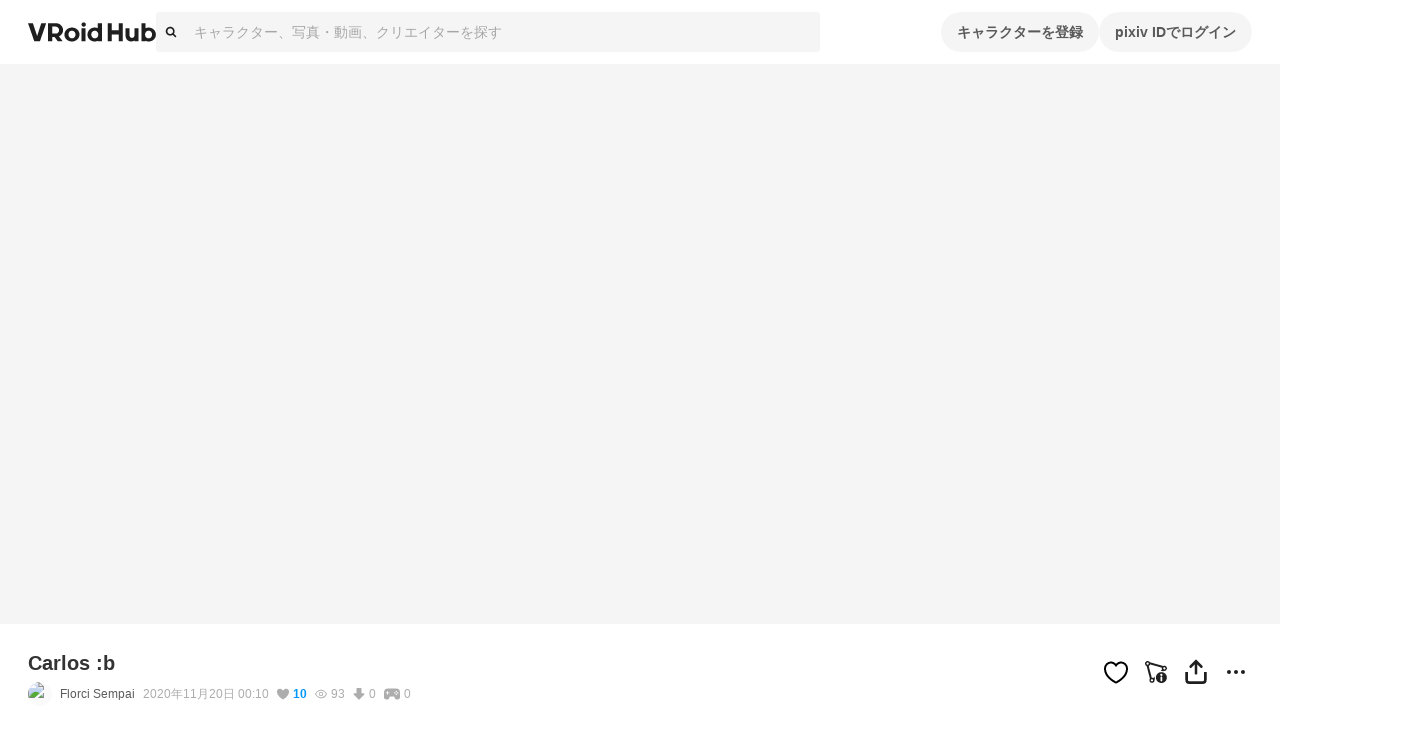

--- FILE ---
content_type: text/html; charset=utf-8
request_url: https://hub.vroid.com/characters/7013278955886352701/models/4119310388293399901
body_size: 38844
content:
<!DOCTYPE html><html lang="ja"><head><meta charSet="utf-8" data-next-head=""/><meta charSet="utf-8"/><meta name="viewport" content="width=device-width,initial-scale=1.0,minimum-scale=1.0,maximum-scale=5" data-next-head=""/><script src="https://www.googletagmanager.com/gtag/js?id=G-JMS7WWJ8HD" nonce="dwzeb57mMCAP5CpQcB6JKQ==" async="" defer=""></script><title data-next-head="">Carlos :b  - VRoid Hub</title><meta name="description" content="VRoid Hubは、3Dキャラクターのための投稿・共有プラットフォームです。モデルデータをアップロードするだけでキャラクターが活き活きとアニメーションするプロフィールページを作成でき、利用条件と共にモデルデータを配布することもできます。登録した3Dモデルは、VRoid Hubと連携した各種VR/ARプラットフォームや3Dコンテンツ上で利用可能です" data-next-head=""/><link rel="alternate" hrefLang="en" href="https://hub.vroid.com/en/characters/7013278955886352701/models/4119310388293399901" data-next-head=""/><link rel="alternate" hrefLang="ja" href="https://hub.vroid.com/characters/7013278955886352701/models/4119310388293399901" data-next-head=""/><link rel="alternate" hrefLang="x-default" href="https://hub.vroid.com/en/characters/7013278955886352701/models/4119310388293399901" data-next-head=""/><meta property="og:title" content="Carlos :b  - VRoid Hub" data-next-head=""/><meta property="og:url" content="https://hub.vroid.com/characters/7013278955886352701/models/4119310388293399901" data-next-head=""/><meta property="og:type" content="article" data-next-head=""/><meta property="og:locale" content="ja" data-next-head=""/><meta property="og:image" content="https://vroid-hub.pximg.net/c/frame/assets%252Fogp%252Fcharacter_model_v1.png/c/model/images%252Fportrait_images%252F1316145%252F5339121330143636534.png/images/full_body_images/1316145/1063585370353726701.png" data-next-head=""/><meta property="og:site_name" content="VRoid Hub" data-next-head=""/><meta property="og:description" content="VRoid Hubは、3Dキャラクターのための投稿・共有プラットフォームです。モデルデータをアップロードするだけでキャラクターが活き活きとアニメーションするプロフィールページを作成でき、利用条件と共にモデルデータを配布することもできます。登録した3Dモデルは、VRoid Hubと連携した各種VR/ARプラットフォームや3Dコンテンツ上で利用可能です" data-next-head=""/><meta name="twitter:card" content="summary_large_image" data-next-head=""/><meta name="twitter:site" content="@vroid_pixiv" data-next-head=""/><meta name="twitter:title" content="Carlos :b  - VRoid Hub" data-next-head=""/><meta name="twitter:image" content="https://vroid-hub.pximg.net/c/frame/assets%252Fogp%252Fcharacter_model_v1.png/c/model/images%252Fportrait_images%252F1316145%252F5339121330143636534.png/images/full_body_images/1316145/1063585370353726701.png" data-next-head=""/><meta name="twitter:description" content="VRoid Hubは、3Dキャラクターのための投稿・共有プラットフォームです。モデルデータをアップロードするだけでキャラクターが活き活きとアニメーションするプロフィールページを作成でき、利用条件と共にモデルデータを配布することもできます。登録した3Dモデルは、VRoid Hubと連携した各種VR/ARプラットフォームや3Dコンテンツ上で利用可能です" data-next-head=""/><meta http-equiv="X-UA-Compatible" content="IE=edge"/><link nonce="dwzeb57mMCAP5CpQcB6JKQ==" rel="preload" href="/_next/static/css/78e108d4f5e410d5.css" as="style"/><link nonce="dwzeb57mMCAP5CpQcB6JKQ==" rel="preload" href="/_next/static/css/d37a1f34142bcc5d.css" as="style"/><meta name="sentry-trace" content="20eee97669ee57b1120dd2b651600855-0a7a578d91ac58f3-0"/><meta name="baggage" content="sentry-environment=production,sentry-release=f6a34b57f05814852f1c1504ab460453f4482788,sentry-public_key=0f497e601fb145aa98d02236745d9648,sentry-trace_id=20eee97669ee57b1120dd2b651600855,sentry-sampled=false"/><script nonce="dwzeb57mMCAP5CpQcB6JKQ==">(function(w,d,s,l,i){w[l]=w[l]||[];w[l].push({'gtm.start':new Date().getTime(),event:'gtm.js'});var f=d.getElementsByTagName(s)[0],j=d.createElement(s),dl=l!='dataLayer'?'&l='+l:'';j.async=true;j.src='https://www.googletagmanager.com/gtm.js?id='+i+dl;f.parentNode.insertBefore(j,f);})(window,document,'script','dataLayer','GTM-5VTNSVM');</script><style>
@layer reset {
/*! minireset.css v0.0.6 | MIT License | github.com/jgthms/minireset.css */
html,body,p,ol,ul,li,dl,dt,dd,blockquote,figure,fieldset,legend,textarea,pre,iframe,hr,h1,h2,h3,h4,h5,h6{margin:0;padding:0}h1,h2,h3,h4,h5,h6{font-size:100%;font-weight:normal}ul{list-style:none}button,input,select,textarea{margin:0}html{box-sizing:border-box}*,*::before,*::after{box-sizing:inherit}img,video{height:auto;max-width:100%}iframe{border:0}table{border-collapse:collapse;border-spacing:0}td,th{padding:0}td:not([align]),th:not([align]){text-align:left}}</style><style></style><style data-styled="" data-styled-version="5.3.11">.MVbOf{width:1em;height:1em;fill:currentColor;}/*!sc*/
data-styled.g2[id="sc-662a60cc-0"]{content:"MVbOf,"}/*!sc*/
.cJcCoV{bottom:0;box-sizing:border-box;width:100%;height:64px;padding:16px;position:static;height:auto;margin-top:64px;}/*!sc*/
@media (min-width:801px){.cJcCoV{display:none;}}/*!sc*/
.nfJLv{bottom:0;box-sizing:border-box;width:100%;height:64px;padding:16px;margin-top:64px;}/*!sc*/
@media (max-width:800px){.nfJLv{display:none;}}/*!sc*/
data-styled.g7[id="sc-1d49e688-0"]{content:"cJcCoV,nfJLv,"}/*!sc*/
.suUIL{display:-webkit-box;display:-webkit-flex;display:-ms-flexbox;display:flex;-webkit-flex-wrap:wrap;-ms-flex-wrap:wrap;flex-wrap:wrap;max-width:1224px;margin:0 auto;}/*!sc*/
data-styled.g8[id="sc-1d49e688-1"]{content:"suUIL,"}/*!sc*/
.eihFJt{margin-right:16px;padding:8px 0;}/*!sc*/
@media (max-width:800px){.eihFJt{padding-bottom:0;}}/*!sc*/
.vPgYe{margin-right:16px;padding:8px 0;color:rgba(0,0,0,.32);}/*!sc*/
.vPgYe:hover{color:#0096fa;}/*!sc*/
@media (max-width:800px){.vPgYe{padding-bottom:0;}}/*!sc*/
data-styled.g9[id="sc-1d49e688-2"]{content:"eihFJt,vPgYe,"}/*!sc*/
@media (max-width:800px){.eEGTxV{width:100%;}}/*!sc*/
data-styled.g10[id="sc-1d49e688-3"]{content:"eEGTxV,"}/*!sc*/
.gXwfJP{line-height:1;cursor:pointer;}/*!sc*/
data-styled.g12[id="sc-291f46e0-1"]{content:"gXwfJP,"}/*!sc*/
.deRmgD{font-size:1.714em;}/*!sc*/
data-styled.g13[id="sc-291f46e0-2"]{content:"deRmgD,"}/*!sc*/
.uFrJg{position:absolute;top:0;top:100%;-webkit-transform:rotateZ(180deg);-ms-transform:rotateZ(180deg);transform:rotateZ(180deg);}/*!sc*/
.uFrJg::before{position:absolute;bottom:calc(100% - 5px);left:50%;display:block;border:calc(1px * 5) solid;border-color:rgba(0,0,0,.08) transparent transparent rgba(0,0,0,.08);-webkit-transform:translateX(-50%) rotateZ(45deg);-ms-transform:translateX(-50%) rotateZ(45deg);transform:translateX(-50%) rotateZ(45deg);content:'';}/*!sc*/
.uFrJg::after{position:absolute;bottom:calc(100% - 6px);left:50%;display:block;border:calc(1px * 5) solid rgba(0,0,0,.08);border-color:#fff transparent transparent #fff;-webkit-transform:translateX(-50%) rotateZ(45deg);-ms-transform:translateX(-50%) rotateZ(45deg);transform:translateX(-50%) rotateZ(45deg);content:'';}/*!sc*/
data-styled.g16[id="sc-61121c8f-0"]{content:"uFrJg,"}/*!sc*/
.gpAEpt{position:absolute;z-index:100;min-width:160px;padding:8px 0;background-color:#fff;border:1px solid rgba(0,0,0,.08);border-radius:4px;visibility:visible;opacity:1;visibility:hidden;opacity:0;-webkit-transition:opacity cubic-bezier(0.215,0.61,0.355,1) 0.24s,visibility cubic-bezier(0.215,0.61,0.355,1) 0.24s;transition:opacity cubic-bezier(0.215,0.61,0.355,1) 0.24s,visibility cubic-bezier(0.215,0.61,0.355,1) 0.24s;pointer-events:none;}/*!sc*/
data-styled.g17[id="sc-61121c8f-1"]{content:"gpAEpt,"}/*!sc*/
.gcyYnp{position:static;cursor:pointer;}/*!sc*/
data-styled.g18[id="sc-5555a22a-0"]{content:"gcyYnp,"}/*!sc*/
.hNmpcw{position:relative;display:contents;}/*!sc*/
data-styled.g19[id="sc-8374ed81-0"]{content:"hNmpcw,"}/*!sc*/
.cCPbjV{position:relative;}/*!sc*/
data-styled.g23[id="sc-dc318a00-0"]{content:"cCPbjV,"}/*!sc*/
:root{--charcoal-assertive:#ff2b00;--charcoal-assertive-hover:#f52900;--charcoal-assertive-press:#d62400;--charcoal-background1:#ffffff;--charcoal-background1-hover:#f5f5f5;--charcoal-background1-press:#d6d6d6;--charcoal-background2:#f5f5f5;--charcoal-background2-hover:#ebebeb;--charcoal-background2-press:#cecece;--charcoal-border:rgba(0,0,0,0.08);--charcoal-border-hover:rgba(0,0,0,0.1168);--charcoal-border-press:rgba(0,0,0,0.2272);--charcoal-brand:#0096fa;--charcoal-brand-hover:#0090f0;--charcoal-brand-press:#007ed2;--charcoal-icon6:rgba(255,255,255,0.28);--charcoal-icon6-hover:rgba(222,222,222,0.3088);--charcoal-icon6-press:rgba(152,152,152,0.3952);--charcoal-link1:#3d7699;--charcoal-link1-hover:#3b7193;--charcoal-link1-press:#336381;--charcoal-link2:rgba(255,255,255,0.36);--charcoal-link2-hover:rgba(229,229,229,0.3856);--charcoal-link2-press:rgba(167,167,167,0.4624);--charcoal-success:#b1cc29;--charcoal-success-hover:#aac427;--charcoal-success-press:#95ab22;--charcoal-surface1:#ffffff;--charcoal-surface1-hover:#f5f5f5;--charcoal-surface1-press:#d6d6d6;--charcoal-surface10:rgba(0,0,0,0.16);--charcoal-surface10-hover:rgba(0,0,0,0.1936);--charcoal-surface10-press:rgba(0,0,0,0.2944);--charcoal-surface2:rgba(0,0,0,0.02);--charcoal-surface2-hover:rgba(0,0,0,0.0592);--charcoal-surface2-press:rgba(0,0,0,0.17679999999999998);--charcoal-surface3:rgba(0,0,0,0.04);--charcoal-surface3-hover:rgba(0,0,0,0.0784);--charcoal-surface3-press:rgba(0,0,0,0.1936);--charcoal-surface4:rgba(0,0,0,0.32);--charcoal-surface4-hover:rgba(0,0,0,0.3472);--charcoal-surface4-press:rgba(0,0,0,0.4288);--charcoal-surface6:rgba(0,0,0,0.88);--charcoal-surface6-hover:rgba(0,0,0,0.8848);--charcoal-surface6-press:rgba(0,0,0,0.8992);--charcoal-surface7:rgba(0,0,0,0.02);--charcoal-surface7-hover:rgba(0,0,0,0.0592);--charcoal-surface7-press:rgba(0,0,0,0.17679999999999998);--charcoal-surface8:rgba(0,0,0,0.88);--charcoal-surface8-hover:rgba(0,0,0,0.8848);--charcoal-surface8-press:rgba(0,0,0,0.8992);--charcoal-surface9:#ffffff;--charcoal-surface9-hover:#f5f5f5;--charcoal-surface9-press:#d6d6d6;--charcoal-text1:#1f1f1f;--charcoal-text1-hover:#1e1e1e;--charcoal-text1-press:#1a1a1a;--charcoal-text2:#474747;--charcoal-text2-hover:#444;--charcoal-text2-press:#3c3c3c;--charcoal-text3:#858585;--charcoal-text3-hover:#808080;--charcoal-text3-press:#707070;--charcoal-text4:#adadad;--charcoal-text4-hover:#a6a6a6;--charcoal-text4-press:#919191;--charcoal-text5:#ffffff;--charcoal-text5-hover:#f5f5f5;--charcoal-text5-press:#d6d6d6;--charcoal-transparent:rgba(0,0,0,0);--charcoal-transparent-hover:rgba(0,0,0,0.04);--charcoal-transparent-press:rgba(0,0,0,0.16);--charcoal-updatedItem:rgba(0,150,250,0.04);--charcoal-updatedItem-hover:rgba(0,73,122,0.0784);--charcoal-updatedItem-press:rgba(0,26,43,0.1936);--charcoal-warning:#ffaf0f;--charcoal-warning-hover:#f5a80e;--charcoal-warning-press:#d6930d;--charcoal-gray10:#f5f5f5;--charcoal-gray10-hover:#ebebeb;--charcoal-gray10-press:#cecece;--charcoal-gray20:#ebebeb;--charcoal-gray20-hover:#e2e2e2;--charcoal-gray20-press:#c5c5c5;--charcoal-gray30:#d6d6d6;--charcoal-gray30-hover:#cdcdcd;--charcoal-gray30-press:#b4b4b4;--charcoal-gray40:#adadad;--charcoal-gray40-hover:#a6a6a6;--charcoal-gray40-press:#919191;--charcoal-gray50:#858585;--charcoal-gray50-hover:#808080;--charcoal-gray50-press:#707070;--charcoal-gray60:#5c5c5c;--charcoal-gray60-hover:#585858;--charcoal-gray60-press:#4d4d4d;--charcoal-gray70:#474747;--charcoal-gray70-hover:#444;--charcoal-gray70-press:#3c3c3c;--charcoal-gray80:#333;--charcoal-gray80-hover:#313131;--charcoal-gray80-press:#2b2b2b;--charcoal-gray90:#1f1f1f;--charcoal-gray90-hover:#1e1e1e;--charcoal-gray90-press:#1a1a1a;--charcoal-blackFade10:rgba(0,0,0,.04);--charcoal-blackFade10-hover:rgba(0,0,0,0.0784);--charcoal-blackFade10-press:rgba(0,0,0,0.1936);--charcoal-blackFade20:rgba(0,0,0,.08);--charcoal-blackFade20-hover:rgba(0,0,0,0.1168);--charcoal-blackFade20-press:rgba(0,0,0,0.2272);--charcoal-blackFade30:rgba(0,0,0,.16);--charcoal-blackFade30-hover:rgba(0,0,0,0.1936);--charcoal-blackFade30-press:rgba(0,0,0,0.2944);--charcoal-blackFade40:rgba(0,0,0,.32);--charcoal-blackFade40-hover:rgba(0,0,0,0.3472);--charcoal-blackFade40-press:rgba(0,0,0,0.4288);--charcoal-blackFade50:rgba(0,0,0,.48);--charcoal-blackFade50-hover:rgba(0,0,0,0.5008);--charcoal-blackFade50-press:rgba(0,0,0,0.5632);--charcoal-blackFade60:rgba(0,0,0,.64);--charcoal-blackFade60-hover:rgba(0,0,0,0.6544);--charcoal-blackFade60-press:rgba(0,0,0,0.6976);--charcoal-blackFade90:rgba(0,0,0,.88);--charcoal-blackFade90-hover:rgba(0,0,0,0.8848);--charcoal-blackFade90-press:rgba(0,0,0,0.8992);--charcoal-blue00:#e9f5fe;--charcoal-blue00-hover:#e0ebf4;--charcoal-blue00-press:#c4ced5;--charcoal-blue50:#0096fa;--charcoal-blue50-hover:#0090f0;--charcoal-blue50-press:#007ed2;--charcoal-blue60:#007dd1;--charcoal-blue60-hover:#0078c9;--charcoal-blue60-press:#0069b0;--charcoal-blue70:#0066ab;--charcoal-blue70-hover:#0062a4;--charcoal-blue70-press:#005690;--charcoal-black:#000;--charcoal-black-hover:#000;--charcoal-black-press:#000;--charcoal-white:#fff;--charcoal-white-hover:#f5f5f5;--charcoal-white-press:#d6d6d6;--charcoal-whiteFade00:rgba(255,255,255,.12);--charcoal-whiteFade00-hover:rgba(189,189,189,0.1552);--charcoal-whiteFade00-press:rgba(99,99,99,0.26080000000000003);--charcoal-whiteFade40:rgba(255,255,255,.52);--charcoal-whiteFade40-hover:rgba(236,236,236,0.5392);--charcoal-whiteFade40-press:rgba(187,187,187,0.5968);--charcoal-whiteFade50:rgba(255,255,255,.68);--charcoal-whiteFade50-hover:rgba(240,240,240,0.6928000000000001);--charcoal-whiteFade50-press:rgba(199,199,199,0.7312000000000001);--charcoal-whiteFade60:rgba(255,255,255,.84);--charcoal-whiteFade60-hover:rgba(243,243,243,0.8463999999999999);--charcoal-whiteFade60-press:rgba(208,208,208,0.8655999999999999);--charcoal-whiteFade90:rgba(255,255,255,.98);--charcoal-whiteFade90-hover:rgba(245,245,245,0.9808);--charcoal-whiteFade90-press:rgba(214,214,214,0.9832);--charcoal-red:#ff2b00;--charcoal-red-hover:#f52900;--charcoal-red-press:#d62400;--charcoal-yellow:#FAED4C;--charcoal-yellow-hover:#f0e449;--charcoal-yellow-press:#d2c740;--charcoal-orange:#E8722B;--charcoal-orange-hover:#df6d29;--charcoal-orange-press:#c36024;--charcoal-orangeFade:rgba(232,114,43,.48);--charcoal-orangeFade-hover:rgba(213,105,40,0.5008);--charcoal-orangeFade-press:rgba(166,82,31,0.5632);--charcoal-assertiveRedHover:#d62400;--charcoal-assertiveRedHover-hover:#cd2300;--charcoal-assertiveRedHover-press:#b41e00;--charcoal-assertiveRed:rgba(255,43,0,0.32);--charcoal-assertiveRed-hover:rgba(226,38,0,0.3472);--charcoal-assertiveRed-press:rgba(160,27,0,0.4288);--charcoal-redLight:#fbeae7;--charcoal-redLight-hover:#f1e1de;--charcoal-redLight-press:#d3c5c2;--charcoal-r18:#ff4060;--charcoal-r18-hover:#f53d5c;--charcoal-r18-press:#d63651;--charcoal-eventOpen:#ff4060;--charcoal-eventOpen-hover:#f53d5c;--charcoal-eventOpen-press:#d63651;--charcoal-adultPale:#ffecec;--charcoal-adultPale-hover:#f5e3e3;--charcoal-adultPale-press:#d6c6c6;--charcoal-heart:#ff4060;--charcoal-heart-hover:#f53d5c;--charcoal-heart-press:#d63651;--charcoal-booth:#fc4d50;--charcoal-booth-hover:#f24a4d;--charcoal-booth-press:#d44143;--charcoal-boothFade50:rgba(252,77,80,0.48);--charcoal-boothFade50-hover:rgba(232,71,74,0.5008);--charcoal-boothFade50-press:rgba(180,55,57,0.5632);--charcoal-boothFade60:rgba(252,77,80,0.64);--charcoal-boothFade60-hover:rgba(237,72,75,0.6544);--charcoal-boothFade60-press:rgba(194,59,62,0.6976);--charcoal-licenseOk:#b1cc29;--charcoal-licenseOk-hover:#aac427;--charcoal-licenseOk-press:#95ab22;--charcoal-updated:#b1cc29;--charcoal-updated-hover:#aac427;--charcoal-updated-press:#95ab22;--charcoal-neoketOk:#2c8dff;--charcoal-neoketOk-hover:#2a87f5;--charcoal-neoketOk-press:#2576d6;--charcoal-neoketNg:rgba(0,0,0,0.64);--charcoal-neoketNg-hover:rgba(0,0,0,0.6544);--charcoal-neoketNg-press:rgba(0,0,0,0.6976);--charcoal-info:#ccc;--charcoal-info-hover:#c4c4c4;--charcoal-info-press:#ababab;--charcoal-twitter:rgb(0 173 237);--charcoal-twitter-hover:#00a6e4;--charcoal-twitter-press:#0091c7;--charcoal-twitterX:#0f1419;--charcoal-twitterX-hover:#0e1318;--charcoal-twitterX-press:#0d1115;--charcoal-facebook:#1877F2;--charcoal-facebook-hover:#1772e8;--charcoal-facebook-press:#1464cb;--charcoal-line:#00B900;--charcoal-line-hover:#00b200;--charcoal-line-press:#009b00;--charcoal-mask:rgba(0 0 0 / 2%);--charcoal-mask-hover:rgba(0,0,0,0.0592);--charcoal-mask-press:rgba(0,0,0,0.17679999999999998);--charcoal-surface1Hover:#f5f5f5;--charcoal-surface1Hover-hover:#ebebeb;--charcoal-surface1Hover-press:#cecece;--charcoal-surface1Press:#d6d6d6;--charcoal-surface1Press-hover:#cdcdcd;--charcoal-surface1Press-press:#b4b4b4;--charcoal-background2Fade80:#f5f5f5cc;--charcoal-background2Fade80-hover:rgba(233,233,233,0.808);--charcoal-background2Fade80-press:rgba(198,198,198,0.8320000000000001);--charcoal-link1Hover:#3b7193;--charcoal-link1Hover-hover:#396c8d;--charcoal-link1Hover-press:#325f7b;--charcoal-link1Press:#336381;--charcoal-link1Press-hover:#315f7c;--charcoal-link1Press-press:#2b536c;--charcoal-border-default:rgba(0,0,0,0.08);--charcoal-border-default-hover:rgba(0,0,0,0.1168);--charcoal-border-default-press:rgba(0,0,0,0.2272);}/*!sc*/
data-styled.g24[id="sc-global-gWmEJC1"]{content:"sc-global-gWmEJC1,"}/*!sc*/
.iUeOlB{width:calc(8px * 16);height:calc(8px * 5);color:#1f1f1f;vertical-align:middle;}/*!sc*/
@media (max-width:800px){.iUeOlB{position:absolute;left:50%;height:calc(8px * 2);-webkit-transform:translateX(-50%);-ms-transform:translateX(-50%);transform:translateX(-50%);}}/*!sc*/
data-styled.g33[id="sc-766c1572-0"]{content:"iUeOlB,"}/*!sc*/
.ihRgkT{width:calc(8px * 16);height:calc(8px * 5);color:#1f1f1f;vertical-align:middle;}/*!sc*/
@media (max-width:800px){.ihRgkT{position:absolute;left:50%;height:calc(8px * 2);-webkit-transform:translateX(-50%);-ms-transform:translateX(-50%);transform:translateX(-50%);}}/*!sc*/
data-styled.g35[id="sc-766c1572-2"]{content:"ihRgkT,"}/*!sc*/
.jSrMtP{display:-webkit-inline-box;display:-webkit-inline-flex;display:-ms-inline-flexbox;display:inline-flex;-webkit-align-items:center;-webkit-box-align:center;-ms-flex-align:center;align-items:center;-webkit-box-pack:space-around;-webkit-justify-content:space-around;-ms-flex-pack:space-around;justify-content:space-around;min-height:40px;padding:0 16px;overflow:hidden;color:rgba(0,0,0,.64);vertical-align:middle;font-family:inherit;font-size:14px;line-height:22px;font-weight:bold;text-align:center;white-space:nowrap;background-color:rgba(0,0,0,.04);border:none;border-radius:20px;outline:none;cursor:pointer;-webkit-user-select:none;-moz-user-select:none;-ms-user-select:none;user-select:none;color:#fff;background-color:#0096fa;}/*!sc*/
.jSrMtP svg{font-size:2em;}/*!sc*/
.jSrMtP[aria-label]{overflow:visible;position:relative;}/*!sc*/
.jSrMtP[aria-label]::before{-webkit-transition:0.2s all ease-in-out;transition:0.2s all ease-in-out;opacity:0;display:block;position:absolute;content:attr(aria-label);width:-webkit-fit-content;width:-moz-fit-content;width:fit-content;background:var(--charcoal-color-container-hud-default);color:var(--charcoal-color-text-on-hud-default);font-size:var(--charcoal-text-font-size-caption-s);line-height:var(--charcoal-text-line-height-caption-s);padding:var(--charcoal-space-layout-10) var(--charcoal-space-layout-25);border-radius:var(--charcoal-radius-s);bottom:calc(100% + 4px);}/*!sc*/
@media (min-width:801px){.jSrMtP[aria-label]:hover::before{opacity:1;}}/*!sc*/
.jSrMtP:hover{background-color:rgba(0,0,0,.08);}/*!sc*/
.jSrMtP:focus{box-shadow:0 0 0 4px rgba(0,150,250,0.32);}/*!sc*/
.jSrMtP:active{background-color:rgba(0,0,0,.16);}/*!sc*/
.jSrMtP:focus{background-color:#0096fa;}/*!sc*/
.jSrMtP:hover{background-color:#007dd1;}/*!sc*/
.jSrMtP:active{background-color:#0066ab;}/*!sc*/
.gbNZPl{display:-webkit-inline-box;display:-webkit-inline-flex;display:-ms-inline-flexbox;display:inline-flex;-webkit-align-items:center;-webkit-box-align:center;-ms-flex-align:center;align-items:center;-webkit-box-pack:space-around;-webkit-justify-content:space-around;-ms-flex-pack:space-around;justify-content:space-around;min-height:40px;padding:0 16px;overflow:hidden;color:rgba(0,0,0,.64);vertical-align:middle;font-family:inherit;font-size:14px;line-height:22px;font-weight:bold;text-align:center;white-space:nowrap;background-color:rgba(0,0,0,.04);border:none;border-radius:20px;outline:none;cursor:pointer;-webkit-user-select:none;-moz-user-select:none;-ms-user-select:none;user-select:none;}/*!sc*/
.gbNZPl svg{font-size:2em;}/*!sc*/
.gbNZPl[aria-label]{overflow:visible;position:relative;}/*!sc*/
.gbNZPl[aria-label]::before{-webkit-transition:0.2s all ease-in-out;transition:0.2s all ease-in-out;opacity:0;display:block;position:absolute;content:attr(aria-label);width:-webkit-fit-content;width:-moz-fit-content;width:fit-content;background:var(--charcoal-color-container-hud-default);color:var(--charcoal-color-text-on-hud-default);font-size:var(--charcoal-text-font-size-caption-s);line-height:var(--charcoal-text-line-height-caption-s);padding:var(--charcoal-space-layout-10) var(--charcoal-space-layout-25);border-radius:var(--charcoal-radius-s);bottom:calc(100% + 4px);}/*!sc*/
@media (min-width:801px){.gbNZPl[aria-label]:hover::before{opacity:1;}}/*!sc*/
.gbNZPl:hover{background-color:rgba(0,0,0,.08);}/*!sc*/
.gbNZPl:focus{box-shadow:0 0 0 4px rgba(0,150,250,0.32);}/*!sc*/
.gbNZPl:active{background-color:rgba(0,0,0,.16);}/*!sc*/
.llKgTO{display:-webkit-inline-box;display:-webkit-inline-flex;display:-ms-inline-flexbox;display:inline-flex;-webkit-align-items:center;-webkit-box-align:center;-ms-flex-align:center;align-items:center;-webkit-box-pack:space-around;-webkit-justify-content:space-around;-ms-flex-pack:space-around;justify-content:space-around;min-height:40px;padding:0 16px;overflow:hidden;color:rgba(0,0,0,.64);vertical-align:middle;font-family:inherit;font-size:14px;line-height:22px;font-weight:bold;text-align:center;white-space:nowrap;background-color:rgba(0,0,0,.04);border:none;border-radius:20px;outline:none;cursor:pointer;-webkit-user-select:none;-moz-user-select:none;-ms-user-select:none;user-select:none;opacity:0.32;cursor:inherit;color:#fff;background-color:#0096fa;}/*!sc*/
.llKgTO svg{font-size:2em;}/*!sc*/
.llKgTO[aria-label]{overflow:visible;position:relative;}/*!sc*/
.llKgTO[aria-label]::before{-webkit-transition:0.2s all ease-in-out;transition:0.2s all ease-in-out;opacity:0;display:block;position:absolute;content:attr(aria-label);width:-webkit-fit-content;width:-moz-fit-content;width:fit-content;background:var(--charcoal-color-container-hud-default);color:var(--charcoal-color-text-on-hud-default);font-size:var(--charcoal-text-font-size-caption-s);line-height:var(--charcoal-text-line-height-caption-s);padding:var(--charcoal-space-layout-10) var(--charcoal-space-layout-25);border-radius:var(--charcoal-radius-s);bottom:calc(100% + 4px);}/*!sc*/
@media (min-width:801px){.llKgTO[aria-label]:hover::before{opacity:1;}}/*!sc*/
.llKgTO:hover{background-color:rgba(0,0,0,.08);}/*!sc*/
.llKgTO:focus{box-shadow:0 0 0 4px rgba(0,150,250,0.32);}/*!sc*/
.llKgTO:active{background-color:rgba(0,0,0,.16);}/*!sc*/
.llKgTO:focus{background-color:#0096fa;}/*!sc*/
.llKgTO:hover{background-color:#007dd1;}/*!sc*/
.llKgTO:active{background-color:#0066ab;}/*!sc*/
.gTiPQE{display:-webkit-inline-box;display:-webkit-inline-flex;display:-ms-inline-flexbox;display:inline-flex;-webkit-align-items:center;-webkit-box-align:center;-ms-flex-align:center;align-items:center;-webkit-box-pack:space-around;-webkit-justify-content:space-around;-ms-flex-pack:space-around;justify-content:space-around;min-height:40px;padding:0 16px;overflow:hidden;color:rgba(0,0,0,.64);vertical-align:middle;font-family:inherit;font-size:14px;line-height:22px;font-weight:bold;text-align:center;white-space:nowrap;background-color:rgba(0,0,0,.04);border:none;border-radius:20px;outline:none;cursor:pointer;-webkit-user-select:none;-moz-user-select:none;-ms-user-select:none;user-select:none;display:-webkit-box;display:-webkit-flex;display:-ms-flexbox;display:flex;width:100%;color:#fff;background-color:#000;}/*!sc*/
.gTiPQE svg{font-size:2em;}/*!sc*/
.gTiPQE[aria-label]{overflow:visible;position:relative;}/*!sc*/
.gTiPQE[aria-label]::before{-webkit-transition:0.2s all ease-in-out;transition:0.2s all ease-in-out;opacity:0;display:block;position:absolute;content:attr(aria-label);width:-webkit-fit-content;width:-moz-fit-content;width:fit-content;background:var(--charcoal-color-container-hud-default);color:var(--charcoal-color-text-on-hud-default);font-size:var(--charcoal-text-font-size-caption-s);line-height:var(--charcoal-text-line-height-caption-s);padding:var(--charcoal-space-layout-10) var(--charcoal-space-layout-25);border-radius:var(--charcoal-radius-s);bottom:calc(100% + 4px);}/*!sc*/
@media (min-width:801px){.gTiPQE[aria-label]:hover::before{opacity:1;}}/*!sc*/
.gTiPQE:hover{background-color:rgba(0,0,0,.08);}/*!sc*/
.gTiPQE:focus{box-shadow:0 0 0 4px rgba(0,150,250,0.32);}/*!sc*/
.gTiPQE:active{background-color:rgba(0,0,0,.16);}/*!sc*/
.gTiPQE:hover{background-color:#5c5c5c;}/*!sc*/
.gTiPQE:active{background-color:#adadad;}/*!sc*/
.glXwXg{display:-webkit-inline-box;display:-webkit-inline-flex;display:-ms-inline-flexbox;display:inline-flex;-webkit-align-items:center;-webkit-box-align:center;-ms-flex-align:center;align-items:center;-webkit-box-pack:space-around;-webkit-justify-content:space-around;-ms-flex-pack:space-around;justify-content:space-around;min-height:40px;padding:0 16px;overflow:hidden;color:rgba(0,0,0,.64);vertical-align:middle;font-family:inherit;font-size:14px;line-height:22px;font-weight:bold;text-align:center;white-space:nowrap;background-color:rgba(0,0,0,.04);border:none;border-radius:20px;outline:none;cursor:pointer;-webkit-user-select:none;-moz-user-select:none;-ms-user-select:none;user-select:none;display:-webkit-box;display:-webkit-flex;display:-ms-flexbox;display:flex;width:100%;color:#fff;background-color:#0096fa;}/*!sc*/
.glXwXg svg{font-size:2em;}/*!sc*/
.glXwXg[aria-label]{overflow:visible;position:relative;}/*!sc*/
.glXwXg[aria-label]::before{-webkit-transition:0.2s all ease-in-out;transition:0.2s all ease-in-out;opacity:0;display:block;position:absolute;content:attr(aria-label);width:-webkit-fit-content;width:-moz-fit-content;width:fit-content;background:var(--charcoal-color-container-hud-default);color:var(--charcoal-color-text-on-hud-default);font-size:var(--charcoal-text-font-size-caption-s);line-height:var(--charcoal-text-line-height-caption-s);padding:var(--charcoal-space-layout-10) var(--charcoal-space-layout-25);border-radius:var(--charcoal-radius-s);bottom:calc(100% + 4px);}/*!sc*/
@media (min-width:801px){.glXwXg[aria-label]:hover::before{opacity:1;}}/*!sc*/
.glXwXg:hover{background-color:rgba(0,0,0,.08);}/*!sc*/
.glXwXg:focus{box-shadow:0 0 0 4px rgba(0,150,250,0.32);}/*!sc*/
.glXwXg:active{background-color:rgba(0,0,0,.16);}/*!sc*/
.glXwXg:focus{background-color:#0096fa;}/*!sc*/
.glXwXg:hover{background-color:#007dd1;}/*!sc*/
.glXwXg:active{background-color:#0066ab;}/*!sc*/
data-styled.g39[id="sc-4d2bcbe9-2"]{content:"jSrMtP,gbNZPl,llKgTO,gTiPQE,glXwXg,"}/*!sc*/
.bOGQBN{display:-webkit-box;display:-webkit-flex;display:-ms-flexbox;display:flex;padding:8px calc(8px * 2);color:#1f1f1f;font-size:1em;line-height:1.8;cursor:pointer;-webkit-transition:background-color 0.24s cubic-bezier(0.215,0.61,0.355,1);transition:background-color 0.24s cubic-bezier(0.215,0.61,0.355,1);}/*!sc*/
.bOGQBN:hover{color:inherit;background-color:rgba(0,0,0,.04);}/*!sc*/
data-styled.g52[id="sc-a93e5543-9"]{content:"bOGQBN,"}/*!sc*/
.igrSMu{border:0;border-top:1px solid #ebebeb;}/*!sc*/
@media (max-width:800px){.igrSMu{margin:8px calc(8px * 2);}}/*!sc*/
data-styled.g53[id="sc-a93e5543-10"]{content:"igrSMu,"}/*!sc*/
.INxLg{display:-webkit-box;display:-webkit-flex;display:-ms-flexbox;display:flex;padding:8px calc(8px * 2);color:#1f1f1f;font-size:1em;line-height:1.8;cursor:pointer;-webkit-transition:background-color 0.24s cubic-bezier(0.215,0.61,0.355,1);transition:background-color 0.24s cubic-bezier(0.215,0.61,0.355,1);}/*!sc*/
.INxLg:hover{color:inherit;background-color:rgba(0,0,0,.04);}/*!sc*/
data-styled.g54[id="sc-a93e5543-11"]{content:"INxLg,"}/*!sc*/
.iYXBkH{display:-webkit-box;display:-webkit-flex;display:-ms-flexbox;display:flex;padding:8px calc(8px * 2);color:#1f1f1f;font-size:1em;line-height:1.8;cursor:pointer;-webkit-transition:background-color 0.24s cubic-bezier(0.215,0.61,0.355,1);transition:background-color 0.24s cubic-bezier(0.215,0.61,0.355,1);}/*!sc*/
.iYXBkH:hover{color:inherit;background-color:rgba(0,0,0,.04);}/*!sc*/
data-styled.g55[id="sc-a93e5543-12"]{content:"iYXBkH,"}/*!sc*/
.bhthHl{border:0;border-top:1px solid #ebebeb;}/*!sc*/
@media (max-width:800px){.bhthHl{margin:8px calc(8px * 2);}}/*!sc*/
data-styled.g56[id="sc-a93e5543-13"]{content:"bhthHl,"}/*!sc*/
.jcaeke{display:-webkit-box;display:-webkit-flex;display:-ms-flexbox;display:flex;-webkit-align-items:center;-webkit-box-align:center;-ms-flex-align:center;align-items:center;width:100%;height:40px;background-color:#f5f5f5;border-radius:4px;cursor:text;}/*!sc*/
data-styled.g61[id="sc-ed7c7a69-0"]{content:"jcaeke,"}/*!sc*/
.FKOi{-webkit-flex:0 0 auto;-ms-flex:0 0 auto;flex:0 0 auto;margin:0 8px;}/*!sc*/
data-styled.g62[id="sc-ed7c7a69-1"]{content:"FKOi,"}/*!sc*/
.hBuOEg{display:block;-webkit-flex:1;-ms-flex:1;flex:1;width:100%;padding:8px;font:inherit;border:none;outline:none;-webkit-appearance:none;-moz-appearance:none;appearance:none;background:transparent;color:#5c5c5c;}/*!sc*/
.hBuOEg::-webkit-input-placeholder{color:rgba(0,0,0,.32);}/*!sc*/
.hBuOEg::-moz-placeholder{color:rgba(0,0,0,.32);}/*!sc*/
.hBuOEg:-ms-input-placeholder{color:rgba(0,0,0,.32);}/*!sc*/
.hBuOEg::placeholder{color:rgba(0,0,0,.32);}/*!sc*/
data-styled.g63[id="sc-ed7c7a69-2"]{content:"hBuOEg,"}/*!sc*/
.ffAKpy{height:calc(8px * 3);margin-left:calc(8px * -3);color:#adadad;font-size:calc(8px * 3);line-height:1;}/*!sc*/
data-styled.g68[id="sc-4a8c1a90-3"]{content:"ffAKpy,"}/*!sc*/
.hxSlmc{position:relative;width:100%;}/*!sc*/
data-styled.g74[id="sc-4a8c1a90-9"]{content:"hxSlmc,"}/*!sc*/
.fDvgyk{position:absolute;top:calc(8px * 1.5);right:calc(8px * 2);overflow:visible;}/*!sc*/
data-styled.g75[id="sc-4a8c1a90-10"]{content:"fDvgyk,"}/*!sc*/
.bRgjbJ{padding:calc(8px * 2) 0;color:#333;font-weight:bold;text-align:center;}/*!sc*/
data-styled.g76[id="sc-4a8c1a90-11"]{content:"bRgjbJ,"}/*!sc*/
.HtELB{-webkit-flex:1;-ms-flex:1;flex:1;margin:6px -16px 0;overflow:auto;-webkit-overflow-scrolling:touch;}/*!sc*/
data-styled.g77[id="sc-4a8c1a90-12"]{content:"HtELB,"}/*!sc*/
.dlYvzn{position:fixed;top:0;left:0;display:-webkit-box;display:-webkit-flex;display:-ms-flexbox;display:flex;-webkit-flex-flow:column;-ms-flex-flow:column;flex-flow:column;width:100vw;height:100vh;padding:0 16px;background-color:#fff;opacity:0;pointer-events:none;-webkit-transition:opacity 0.24s cubic-bezier(0.215,0.61,0.355,1);transition:opacity 0.24s cubic-bezier(0.215,0.61,0.355,1);}/*!sc*/
data-styled.g78[id="sc-4a8c1a90-13"]{content:"dlYvzn,"}/*!sc*/
.hMwlsQ{width:100%;}/*!sc*/
data-styled.g81[id="sc-21416ea5-0"]{content:"hMwlsQ,"}/*!sc*/
.hFZMNP{width:calc(8px * 22.5);height:calc(8px * 3.5);margin-bottom:calc(8px * 7);}/*!sc*/
data-styled.g82[id="sc-21416ea5-1"]{content:"hFZMNP,"}/*!sc*/
.ebMZcV{display:-webkit-box;display:-webkit-flex;display:-ms-flexbox;display:flex;-webkit-align-items:center;-webkit-box-align:center;-ms-flex-align:center;align-items:center;gap:8px;}/*!sc*/
data-styled.g83[id="sc-21416ea5-2"]{content:"ebMZcV,"}/*!sc*/
.jmzfAC{position:relative;display:none;-webkit-align-items:center;-webkit-box-align:center;-ms-flex-align:center;align-items:center;-webkit-box-pack:justify;-webkit-justify-content:space-between;-ms-flex-pack:justify;justify-content:space-between;height:48px;padding:calc(8px * 1.5);}/*!sc*/
@media (max-width:800px){.jmzfAC{display:-webkit-box;display:-webkit-flex;display:-ms-flexbox;display:flex;}}/*!sc*/
data-styled.g84[id="sc-21416ea5-3"]{content:"jmzfAC,"}/*!sc*/
.bIPwvC{color:#0096fa;background-color:#e9f5fe;}/*!sc*/
data-styled.g85[id="sc-21416ea5-4"]{content:"bIPwvC,"}/*!sc*/
.iGAQHg{margin-bottom:calc(8px * 1.5);font-size:0.857em;word-break:keep-all;}/*!sc*/
data-styled.g86[id="sc-21416ea5-5"]{content:"iGAQHg,"}/*!sc*/
.fYGhkR{margin-bottom:8px;padding:calc(8px * 5.25) calc(8px * 5);background-color:#f5f5f5;}/*!sc*/
data-styled.g87[id="sc-21416ea5-6"]{content:"fYGhkR,"}/*!sc*/
.ekfBSY{display:-webkit-box;display:-webkit-flex;display:-ms-flexbox;display:flex;-webkit-flex-flow:column;-ms-flex-flow:column;flex-flow:column;width:100vw;max-width:calc(8px * 32.5);height:100vh;overflow:auto;background-color:#fff;-webkit-transform:translateX(-100%);-ms-transform:translateX(-100%);transform:translateX(-100%);-webkit-transition:-webkit-transform 0.24s cubic-bezier(0.215,0.61,0.355,1);-webkit-transition:transform 0.24s cubic-bezier(0.215,0.61,0.355,1);transition:transform 0.24s cubic-bezier(0.215,0.61,0.355,1);}/*!sc*/
data-styled.g88[id="sc-21416ea5-7"]{content:"ekfBSY,"}/*!sc*/
.eyiNIp{position:fixed;top:0;left:0;width:100vw;background-color:rgba(0,0,0,.32);opacity:0;-webkit-transition:opacity 0.24s cubic-bezier(0.215,0.61,0.355,1);transition:opacity 0.24s cubic-bezier(0.215,0.61,0.355,1);pointer-events:none;}/*!sc*/
data-styled.g89[id="sc-21416ea5-8"]{content:"eyiNIp,"}/*!sc*/
.eRErLQ{display:-webkit-box;display:-webkit-flex;display:-ms-flexbox;display:flex;-webkit-align-items:center;-webkit-box-align:center;-ms-flex-align:center;align-items:center;gap:8px;-webkit-flex:1;-ms-flex:1;flex:1;max-width:800px;padding-right:8px;}/*!sc*/
data-styled.g92[id="sc-42197cdb-2"]{content:"eRErLQ,"}/*!sc*/
.dVdmmT{display:-webkit-box;display:-webkit-flex;display:-ms-flexbox;display:flex;-webkit-align-items:center;-webkit-box-align:center;-ms-flex-align:center;align-items:center;gap:8px;-webkit-flex:0 1 auto;-ms-flex:0 1 auto;flex:0 1 auto;-webkit-box-pack:end;-webkit-justify-content:flex-end;-ms-flex-pack:end;justify-content:flex-end;}/*!sc*/
data-styled.g93[id="sc-42197cdb-3"]{content:"dVdmmT,"}/*!sc*/
.gDzZma{display:-webkit-box;display:-webkit-flex;display:-ms-flexbox;display:flex;-webkit-align-items:center;-webkit-box-align:center;-ms-flex-align:center;align-items:center;-webkit-box-pack:justify;-webkit-justify-content:space-between;-ms-flex-pack:justify;justify-content:space-between;width:100%;max-width:1224px;height:64px;margin:0 auto;}/*!sc*/
@media (max-width:800px){.gDzZma{display:none;}}/*!sc*/
data-styled.g94[id="sc-42197cdb-4"]{content:"gDzZma,"}/*!sc*/
.dACGU{position:-webkit-sticky;position:sticky;top:0;right:0;left:0;z-index:200;box-sizing:border-box;-webkit-user-select:none;-moz-user-select:none;-ms-user-select:none;user-select:none;padding:0 16px;background-color:var(--charcoal-surface1);}/*!sc*/
@media (max-width:800px){.dACGU{padding:0;}}/*!sc*/
data-styled.g97[id="sc-6a32d77b-1"]{content:"dACGU,"}/*!sc*/
.jnOBJf{display:-webkit-box;display:-webkit-flex;display:-ms-flexbox;display:flex;height:100%;min-height:100vh;-webkit-flex-flow:column;-ms-flex-flow:column;flex-flow:column;box-sizing:border-box;}/*!sc*/
data-styled.g98[id="sc-cf50e522-0"]{content:"jnOBJf,"}/*!sc*/
.dNiTdy{box-sizing:border-box;display:-webkit-box;display:-webkit-flex;display:-ms-flexbox;display:flex;-webkit-flex-direction:column;-ms-flex-direction:column;flex-direction:column;height:100%;-webkit-flex:1;-ms-flex:1;flex:1;margin-bottom:auto;}/*!sc*/
data-styled.g99[id="sc-cf50e522-1"]{content:"dNiTdy,"}/*!sc*/
*,*::before,*::after{box-sizing:border-box;}/*!sc*/
html{font-family:-apple-system,Roboto,Ubuntu,Cantarell,'Noto Sans','Hiragino Kaku Gothic ProN',Meiryo,sans-serif;font-weight:400;font-size:14px;line-height:1.5;-webkit-font-smoothing:antialiased;-webkit-tap-highlight-color:transparent;color:var(--charcoal-text1);}/*!sc*/
html,body{height:100%;margin:0;}/*!sc*/
body{background-attachment:fixed;}/*!sc*/
a{color:#3d7699;-webkit-text-decoration:none;text-decoration:none;-webkit-transition:color cubic-bezier(0.215,0.61,0.355,1) 0.24s;transition:color cubic-bezier(0.215,0.61,0.355,1) 0.24s;}/*!sc*/
a:not(.charcoal-button,.charcoal-tag-item):hover{color:#3b7193;}/*!sc*/
a:not(.charcoal-button,.charcoal-tag-item):active{color:#336381;}/*!sc*/
#__next{box-sizing:border-box;height:100%;}/*!sc*/
@-webkit-keyframes tofu-loading{from{background-position:0 0px;}to{background-position:256px 0px;}}/*!sc*/
@keyframes tofu-loading{from{background-position:0 0px;}to{background-position:256px 0px;}}/*!sc*/
.ql-blank:not(:has(p br))::before{display:none;}/*!sc*/
data-styled.g100[id="sc-global-cfrFKG1"]{content:"sc-global-cfrFKG1,"}/*!sc*/
.clCSVB{background:none;padding:0;border:0;vertical-align:bottom;cursor:pointer;-webkit-transition:color 0.24s cubic-bezier(0.215,0.61,0.355,1);transition:color 0.24s cubic-bezier(0.215,0.61,0.355,1);position:relative;width:100%;height:100%;display:-webkit-box;display:-webkit-flex;display:-ms-flexbox;display:flex;-webkit-align-items:center;-webkit-box-align:center;-ms-flex-align:center;align-items:center;}/*!sc*/
.clCSVB:hover{color:#ff4060;}/*!sc*/
data-styled.g103[id="sc-1325b14c-0"]{content:"clCSVB,"}/*!sc*/
.gfOXhB{position:absolute;right:0;bottom:0;width:100% !important;height:100% !important;color:#fff;}/*!sc*/
data-styled.g104[id="sc-1325b14c-1"]{content:"gfOXhB,"}/*!sc*/
.hKRRwj{position:absolute;right:0;bottom:0;width:100% !important;height:100% !important;}/*!sc*/
data-styled.g105[id="sc-1325b14c-2"]{content:"hKRRwj,"}/*!sc*/
.iKTxUA{width:calc(8px * 23);}/*!sc*/
data-styled.g123[id="sc-7825f9bd-0"]{content:"iKTxUA,"}/*!sc*/
.etENRR{display:-webkit-box;display:-webkit-flex;display:-ms-flexbox;display:flex;-webkit-align-items:center;-webkit-box-align:center;-ms-flex-align:center;align-items:center;padding:8px calc(8px * 2);color:#333;font-size:1em;cursor:pointer;-webkit-transition:background-color 0.24s cubic-bezier(0.215,0.61,0.355,1);transition:background-color 0.24s cubic-bezier(0.215,0.61,0.355,1);}/*!sc*/
.etENRR:hover{background-color:rgba(0,0,0,.04);}/*!sc*/
data-styled.g124[id="sc-7825f9bd-1"]{content:"etENRR,"}/*!sc*/
.dzxgrO{margin-right:calc(8px / 2);font-size:calc(8px * 3);}/*!sc*/
data-styled.g125[id="sc-7825f9bd-2"]{content:"dzxgrO,"}/*!sc*/
.gXCAix{padding:8px 16px;padding-bottom:8px;color:#5c5c5c;font-size:0.85em;word-break:keep-all;}/*!sc*/
.gXCAix:hover{background:transparent;}/*!sc*/
data-styled.g126[id="sc-7825f9bd-3"]{content:"gXCAix,"}/*!sc*/
.bJXpNJ{color:#0f1419;}/*!sc*/
data-styled.g127[id="sc-7825f9bd-4"]{content:"bJXpNJ,"}/*!sc*/
.dQWtRS{color:#1877F2;}/*!sc*/
data-styled.g128[id="sc-7825f9bd-5"]{content:"dQWtRS,"}/*!sc*/
.eLnNVg{color:rgba(0,0,0,.64);}/*!sc*/
data-styled.g129[id="sc-7825f9bd-6"]{content:"eLnNVg,"}/*!sc*/
.fgrjeK{position:absolute;z-index:600;color:#fff;font-size:12px;font-weight:normal;line-height:16px;background-color:#1f1f1f;border-radius:4px;opacity:0;-webkit-transition:opacity 0.24s cubic-bezier(0.215,0.61,0.355,1);transition:opacity 0.24s cubic-bezier(0.215,0.61,0.355,1);pointer-events:none;}/*!sc*/
data-styled.g143[id="sc-3e9bc7ab-0"]{content:"fgrjeK,"}/*!sc*/
.dIDdru{width:336px;max-width:90vw;padding:12px;}/*!sc*/
data-styled.g144[id="sc-3e9bc7ab-1"]{content:"dIDdru,"}/*!sc*/
.iuplXx{padding:8px;}/*!sc*/
data-styled.g145[id="sc-3e9bc7ab-2"]{content:"iuplXx,"}/*!sc*/
.kYzFwq{position:absolute;top:100%;border:5px solid #1f1f1f;border-color:#1f1f1f transparent transparent transparent;}/*!sc*/
data-styled.g146[id="sc-3e9bc7ab-3"]{content:"kYzFwq,"}/*!sc*/
.iLDMfn{position:relative;}/*!sc*/
data-styled.g147[id="sc-3e9bc7ab-4"]{content:"iLDMfn,"}/*!sc*/
.ldoOLS{overflow:hidden;white-space:nowrap;text-overflow:ellipsis;}/*!sc*/
data-styled.g148[id="sc-f89cb12c-0"]{content:"ldoOLS,"}/*!sc*/
.igqPFC{margin-top:8px;color:rgba(0,0,0,.88);font-weight:bold;font-size:14px;line-height:22px;}/*!sc*/
data-styled.g149[id="sc-1add5458-0"]{content:"igqPFC,"}/*!sc*/
.exBvAJ{color:rgba(0,0,0,.64);font-size:12px;line-height:20px;}/*!sc*/
data-styled.g150[id="sc-1add5458-1"]{content:"exBvAJ,"}/*!sc*/
.ZGeLK{background-size:contain;position:absolute;top:0;left:0;width:100%;height:100%;}/*!sc*/
data-styled.g155[id="sc-1add5458-6"]{content:"ZGeLK,"}/*!sc*/
.jRuNBN{position:absolute;right:8px;bottom:8px;width:calc(8px * 4);height:calc(8px * 4);color:#1f1f1f;}/*!sc*/
data-styled.g160[id="sc-b4ea6749-3"]{content:"jRuNBN,"}/*!sc*/
.cUIkZZ{position:relative;display:inline-block;width:100%;vertical-align:bottom;}/*!sc*/
data-styled.g164[id="sc-b4ea6749-7"]{content:"cUIkZZ,"}/*!sc*/
.dUiJnG{position:absolute;padding:8px;z-index:1;line-height:2px;white-space:normal;display:-webkit-box;display:-webkit-flex;display:-ms-flexbox;display:flex;-webkit-flex-wrap:wrap;-ms-flex-wrap:wrap;flex-wrap:wrap;gap:2px;}/*!sc*/
@media (max-width:800px){.dUiJnG{padding:0;}}/*!sc*/
data-styled.g165[id="sc-b4ea6749-8"]{content:"dUiJnG,"}/*!sc*/
.eCsJZP{position:relative;box-sizing:border-box;width:100%;padding-top:calc(4 / 3 * 100%);overflow:hidden;background-color:#f5f5f5;background-size:contain;border-radius:8px;}/*!sc*/
data-styled.g166[id="sc-b4ea6749-9"]{content:"eCsJZP,"}/*!sc*/
.iMbYxz{margin-top:8px;}/*!sc*/
data-styled.g167[id="sc-b4ea6749-10"]{content:"iMbYxz,"}/*!sc*/
.bWRxKZ{display:block;isolation:isolate;}/*!sc*/
data-styled.g168[id="sc-b4ea6749-11"]{content:"bWRxKZ,"}/*!sc*/
.bZujxD{display:grid;margin:0 auto;}/*!sc*/
data-styled.g169[id="sc-33a5b2d9-0"]{content:"bZujxD,"}/*!sc*/
.iaEILT{grid-template-columns:repeat(5,minmax(0,1fr));gap:24px;}/*!sc*/
@media (max-width:1024px){.iaEILT{grid-template-columns:repeat(4,minmax(0,1fr));max-width:984px;gap:16px;}}/*!sc*/
@media (max-width:800px){.iaEILT{grid-template-columns:repeat(3,minmax(0,1fr));max-width:584px;gap:16px;}}/*!sc*/
@media (max-width:480px){.iaEILT{grid-template-columns:repeat(2,minmax(0,1fr));max-width:384px;gap:16px;}}/*!sc*/
data-styled.g171[id="sc-33a5b2d9-2"]{content:"iaEILT,"}/*!sc*/
.ljMfZT{z-index:900;display:-webkit-box;display:-webkit-flex;display:-ms-flexbox;display:flex;-webkit-align-items:center;-webkit-box-align:center;-ms-flex-align:center;align-items:center;-webkit-box-pack:space-around;-webkit-justify-content:space-around;-ms-flex-pack:space-around;justify-content:space-around;visibility:hidden;opacity:0;-webkit-transition:opacity cubic-bezier(0.215,0.61,0.355,1) 0.24s,visibility cubic-bezier(0.215,0.61,0.355,1) 0.24s;transition:opacity cubic-bezier(0.215,0.61,0.355,1) 0.24s,visibility cubic-bezier(0.215,0.61,0.355,1) 0.24s;-webkit-user-select:none;-moz-user-select:none;-ms-user-select:none;user-select:none;pointer-events:none;position:fixed;top:0;right:0;bottom:0;left:0;}/*!sc*/
data-styled.g180[id="sc-95bb10dd-0"]{content:"ljMfZT,"}/*!sc*/
.hzKoXa{position:relative;width:100%;border-radius:8px;overflow:hidden;}/*!sc*/
data-styled.g282[id="sc-dc02b770-0"]{content:"hzKoXa,"}/*!sc*/
.jFBSuS{display:block;padding-top:100%;background-position:center;background-size:cover;}/*!sc*/
data-styled.g284[id="sc-dc02b770-2"]{content:"jFBSuS,"}/*!sc*/
.VKNEk{position:absolute;top:8px;left:8px;display:-webkit-box;display:-webkit-flex;display:-ms-flexbox;display:flex;-webkit-flex-wrap:wrap;-ms-flex-wrap:wrap;flex-wrap:wrap;gap:2px;}/*!sc*/
data-styled.g285[id="sc-dc02b770-3"]{content:"VKNEk,"}/*!sc*/
.gYEqMF{position:absolute;right:8px;bottom:8px;width:32px;height:32px;color:#1f1f1f;}/*!sc*/
data-styled.g288[id="sc-dc02b770-6"]{content:"gYEqMF,"}/*!sc*/
.lDcLl{margin-right:4px;font-size:14px !important;}/*!sc*/
data-styled.g307[id="sc-ae274e64-0"]{content:"lDcLl,"}/*!sc*/
.kcyFdC{display:grid;grid-template-columns:1fr;grid-auto-flow:row;gap:24px;margin-top:calc(8px * 3);}/*!sc*/
data-styled.g387[id="sc-e1636bf-5"]{content:"kcyFdC,"}/*!sc*/
.jjtpfy{position:absolute;top:0;bottom:0;}/*!sc*/
data-styled.g424[id="sc-3ff7ba21-0"]{content:"jjtpfy,"}/*!sc*/
.keYHOa{box-sizing:border-box;width:100%;height:100%;padding:calc(8px);color:#fff;}/*!sc*/
data-styled.g425[id="sc-3ff7ba21-1"]{content:"keYHOa,"}/*!sc*/
.hMvYAy{position:relative;white-space:nowrap;}/*!sc*/
.hMvYAy > *{display:inline-block !important;}/*!sc*/
data-styled.g426[id="sc-e264e62d-0"]{content:"hMvYAy,"}/*!sc*/
.CDLtw{width:100%;height:100%;overflow-x:scroll;overflow-y:hidden;-ms-overflow-style:none;-webkit-scrollbar-width:none;-moz-scrollbar-width:none;-ms-scrollbar-width:none;scrollbar-width:none;}/*!sc*/
.CDLtw::-webkit-scrollbar{display:none;}/*!sc*/
data-styled.g427[id="sc-e264e62d-1"]{content:"CDLtw,"}/*!sc*/
.bKywYk{position:absolute;top:50%;right:-20px;width:40px;height:40px;background:rgba(0,0,0,.32);border-radius:20px;cursor:pointer;opacity:0;-webkit-transform:translateY(-50%);-ms-transform:translateY(-50%);transform:translateY(-50%);-webkit-transition:opacity 0.1s ease-in-out;transition:opacity 0.1s ease-in-out;pointer-events:none;right:unset;left:-20px;-webkit-transform:translateY(-50%) rotate(180deg);-ms-transform:translateY(-50%) rotate(180deg);transform:translateY(-50%) rotate(180deg);}/*!sc*/
data-styled.g428[id="sc-e264e62d-2"]{content:"bKywYk,"}/*!sc*/
.iUKpHT{position:absolute;top:50%;right:-20px;width:40px;height:40px;background:rgba(0,0,0,.32);border-radius:20px;cursor:pointer;opacity:0;-webkit-transform:translateY(-50%);-ms-transform:translateY(-50%);transform:translateY(-50%);-webkit-transition:opacity 0.1s ease-in-out;transition:opacity 0.1s ease-in-out;pointer-events:none;}/*!sc*/
data-styled.g429[id="sc-e264e62d-3"]{content:"iUKpHT,"}/*!sc*/
.clzgMR{position:relative;--button-opacity:0;--button-pointer-events:none;}/*!sc*/
.clzgMR:hover{--button-opacity:1;--button-pointer-events:auto;}/*!sc*/
data-styled.g430[id="sc-e264e62d-4"]{content:"clzgMR,"}/*!sc*/
.imfcCj{display:-webkit-box;display:-webkit-flex;display:-ms-flexbox;display:flex;}/*!sc*/
data-styled.g431[id="sc-105be1b6-0"]{content:"imfcCj,"}/*!sc*/
.gxMVVb{min-width:0;white-space:nowrap;}/*!sc*/
data-styled.g433[id="sc-105be1b6-2"]{content:"gxMVVb,"}/*!sc*/
.kCbbVG{display:inline-block;width:184px;height:184px;}/*!sc*/
@media (max-width:800px){.kCbbVG{width:160px;height:160px;}}/*!sc*/
data-styled.g434[id="sc-105be1b6-3"]{content:"kCbbVG,"}/*!sc*/
.sc-4252bb18-1 + .sc-4252bb18-1{margin-left:24px;}/*!sc*/
data-styled.g436[id="sc-4252bb18-1"]{content:"dsyheG,"}/*!sc*/
.bNIxFn{display:-webkit-box;display:-webkit-flex;display:-ms-flexbox;display:flex;-webkit-align-items:center;-webkit-box-align:center;-ms-flex-align:center;align-items:center;-webkit-box-pack:justify;-webkit-justify-content:space-between;-ms-flex-pack:justify;justify-content:space-between;color:#adadad;}/*!sc*/
.bNIxFn span{margin-left:calc(8px * 0.5);}/*!sc*/
.sc-48c6f12a-0 + .sc-48c6f12a-0{margin-left:8px;}/*!sc*/
data-styled.g462[id="sc-48c6f12a-0"]{content:"bNIxFn,"}/*!sc*/
.gRRTwJ{margin-bottom:12px;font-weight:bold;font-size:16px;line-height:24px;}/*!sc*/
@media (max-width:800px){.gRRTwJ{font-size:14px;line-height:22px;}}/*!sc*/
data-styled.g463[id="sc-48c6f12a-1"]{content:"gRRTwJ,"}/*!sc*/
.cRYutG{color:#b1cc29;}/*!sc*/
.gGLCpv{color:#adadad;}/*!sc*/
data-styled.g466[id="sc-e1308802-0"]{content:"cRYutG,gGLCpv,"}/*!sc*/
.gJTqOv{color:#b1cc29;-webkit-text-decoration:underline;text-decoration:underline;}/*!sc*/
.gJTqOv:hover{color:#b1cc29;-webkit-text-decoration:none;text-decoration:none;}/*!sc*/
data-styled.g467[id="sc-e1308802-1"]{content:"gJTqOv,"}/*!sc*/
.jYbfNs{font-weight:bold;}/*!sc*/
data-styled.g468[id="sc-e1308802-2"]{content:"jYbfNs,"}/*!sc*/
.kRNDMN{font-weight:bold;}/*!sc*/
data-styled.g469[id="sc-e1308802-3"]{content:"kRNDMN,"}/*!sc*/
.drtMtF{margin-top:8px;}/*!sc*/
data-styled.g470[id="sc-e1308802-4"]{content:"drtMtF,"}/*!sc*/
.ljNptx{padding:0 8px;}/*!sc*/
data-styled.g471[id="sc-e1308802-5"]{content:"ljNptx,"}/*!sc*/
.dDcjxD{display:-webkit-box;display:-webkit-flex;display:-ms-flexbox;display:flex;-webkit-flex-wrap:wrap;-ms-flex-wrap:wrap;flex-wrap:wrap;}/*!sc*/
.sc-6d9ce0d0-0 + .sc-6d9ce0d0-0{margin-top:8px;}/*!sc*/
data-styled.g478[id="sc-6d9ce0d0-0"]{content:"dDcjxD,"}/*!sc*/
.lmsoso{display:-webkit-box;display:-webkit-flex;display:-ms-flexbox;display:flex;-webkit-flex:1 0 auto;-ms-flex:1 0 auto;flex:1 0 auto;-webkit-align-items:center;-webkit-box-align:center;-ms-flex-align:center;align-items:center;}/*!sc*/
@media (max-width:800px){.lmsoso{width:100%;}}/*!sc*/
data-styled.g479[id="sc-6d9ce0d0-1"]{content:"lmsoso,"}/*!sc*/
.seIpM img{width:calc(8px * 3);height:calc(8px * 3);vertical-align:middle;border-radius:50%;}/*!sc*/
data-styled.g480[id="sc-6d9ce0d0-2"]{content:"seIpM,"}/*!sc*/
.bvfZdr{margin-left:8px;color:rgba(0,0,0,.64);line-height:calc(8px * 3);}/*!sc*/
data-styled.g481[id="sc-6d9ce0d0-3"]{content:"bvfZdr,"}/*!sc*/
.cROJkM{color:#ff4060;vertical-align:middle;}/*!sc*/
data-styled.g482[id="sc-6d9ce0d0-4"]{content:"cROJkM,"}/*!sc*/
.fxYNyO{-webkit-flex:0 0 auto;-ms-flex:0 0 auto;flex:0 0 auto;color:#adadad;}/*!sc*/
@media (max-width:800px){.fxYNyO{margin-top:calc(8px / 4);}}/*!sc*/
data-styled.g483[id="sc-6d9ce0d0-5"]{content:"fxYNyO,"}/*!sc*/
.dCcrQT{position:relative;background:#f5f5f5;width:100%;min-height:112px;height:100%;padding-left:1px;padding-right:1px;padding-bottom:64px;border-radius:8px;}/*!sc*/
@media (max-width:800px){.dCcrQT{padding-top:4px;}}/*!sc*/
data-styled.g484[id="sc-90ad7194-0"]{content:"dCcrQT,"}/*!sc*/
.acYsD{cursor:pointer;position:absolute;bottom:16px;right:24px;}/*!sc*/
data-styled.g485[id="sc-90ad7194-1"]{content:"acYsD,"}/*!sc*/
.eNfAHJ{display:-webkit-box;display:-webkit-flex;display:-ms-flexbox;display:flex;-webkit-flex-flow:row;-ms-flex-flow:row;flex-flow:row;-webkit-box-pack:stretch;-webkit-justify-content:stretch;-ms-flex-pack:stretch;justify-content:stretch;-webkit-align-items:flex-start;-webkit-box-align:flex-start;-ms-flex-align:flex-start;align-items:flex-start;width:100%;margin:24px auto;font-weight:400;}/*!sc*/
.eNfAHJ .ql-url{color:#0096fa;}/*!sc*/
.eNfAHJ .mention{color:#0096fa;background-color:transparent;border-radius:0;}/*!sc*/
.eNfAHJ .ql-mention-list-container{border-radius:8px;-webkit-filter:drop-shadow(0px 2px 4px rgba(0,0,0,0.25));filter:drop-shadow(0px 2px 4px rgba(0,0,0,0.25));box-shadow:none;}/*!sc*/
.eNfAHJ .ql-mention-list-item{font-weight:bold;font-size:12px;line-height:16px;padding:0 16px;height:32px;display:-webkit-box;display:-webkit-flex;display:-ms-flexbox;display:flex;-webkit-box-pack:start;-webkit-justify-content:flex-start;-ms-flex-pack:start;justify-content:flex-start;-webkit-align-items:center;-webkit-box-align:center;-ms-flex-align:center;align-items:center;}/*!sc*/
.eNfAHJ .ql-mention-list-item.selected{background-color:#f5f5f5;}/*!sc*/
.eNfAHJ .ql-mention-icon{width:24px;height:24px;margin-right:8px;border-radius:12px;}/*!sc*/
.eNfAHJ .ql-mention-loading{padding:0 16px;cursor:auto;}/*!sc*/
.eNfAHJ .ql-mention-loading-item{height:32px;display:-webkit-box;display:-webkit-flex;display:-ms-flexbox;display:flex;-webkit-box-pack:start;-webkit-justify-content:flex-start;-ms-flex-pack:start;justify-content:flex-start;-webkit-align-items:center;-webkit-box-align:center;-ms-flex-align:center;align-items:center;}/*!sc*/
.eNfAHJ .ql-mention-icon-loading{position:relative;width:24px;height:24px;margin-right:8px;border-radius:12px;overflow:hidden;}/*!sc*/
.eNfAHJ .ql-mention-icon-loading:after{content:'';display:block;position:absolute;top:0;bottom:0;left:0;width:512px;-webkit-animation:jeyIqg infinite linear 1s;animation:jeyIqg infinite linear 1s;background:linear-gradient( 90deg,#ebebeb 0%,#d6d6d6 50%,#ebebeb 100% );}/*!sc*/
.eNfAHJ .ql-mention-text-loading{overflow:hidden;position:relative;height:16px;margin:2px 0;border-radius:4px;width:min(512px,95%);}/*!sc*/
.eNfAHJ .ql-mention-text-loading:after{content:'';display:block;position:absolute;top:0;bottom:0;left:0;width:512px;-webkit-animation:jeyIqg infinite linear 1s;animation:jeyIqg infinite linear 1s;background:linear-gradient( 90deg,#ebebeb 0%,#d6d6d6 50%,#ebebeb 100% );}/*!sc*/
.eNfAHJ .ql-editor{line-height:inherit;}/*!sc*/
.eNfAHJ .ql-container{line-height:inherit;font-family:inherit;font-size:inherit;}/*!sc*/
@media (max-width:800px){.eNfAHJ .ql-container{font-size:16px;}}/*!sc*/
.eNfAHJ .ql-editor.ql-blank::before{font-style:normal;color:rgba(0,0,0,.32);}/*!sc*/
data-styled.g486[id="sc-90ad7194-2"]{content:"eNfAHJ,"}/*!sc*/
.dpchuQ{margin-top:8px;width:72px;height:72px;}/*!sc*/
@media (max-width:800px){.dpchuQ{width:48px;height:48px;}}/*!sc*/
data-styled.g487[id="sc-90ad7194-3"]{content:"dpchuQ,"}/*!sc*/
.iJiQXa{max-width:100%;height:auto;border-radius:50%;background-size:contain;margin:0 auto;}/*!sc*/
data-styled.g488[id="sc-90ad7194-4"]{content:"iJiQXa,"}/*!sc*/
.cSXuoi{margin-left:24px;width:calc(100% - 96px);}/*!sc*/
.cSXuoi:hover{cursor:text;}/*!sc*/
@media (max-width:800px){.cSXuoi{margin-left:16px;width:calc(100% - 64px);}}/*!sc*/
data-styled.g489[id="sc-90ad7194-5"]{content:"cSXuoi,"}/*!sc*/
.ksxWgx{width:300px;height:250px;margin-top:calc(8px * 6);background-color:#adadad;}/*!sc*/
@media (max-width:800px){.ksxWgx{margin-top:calc(8px * 3);}}/*!sc*/
.ksxWgx iframe{width:300px;height:250px;}/*!sc*/
data-styled.g508[id="sc-d24484c7-0"]{content:"ksxWgx,"}/*!sc*/
.cRYJvq{position:relative;-webkit-flex:1;-ms-flex:1;flex:1;width:calc(8px * 4);height:calc(8px * 4);cursor:pointer;-webkit-transition:color 0.24s cubic-bezier(0.215,0.61,0.355,1);transition:color 0.24s cubic-bezier(0.215,0.61,0.355,1);}/*!sc*/
.sc-e3658bc-0 + .sc-e3658bc-0{margin-left:8px;}/*!sc*/
.cRYJvq:hover{color:#0096fa;}/*!sc*/
data-styled.g512[id="sc-e3658bc-0"]{content:"cRYJvq,"}/*!sc*/
.brxLZY:hover{color:#ff4060;}/*!sc*/
data-styled.g513[id="sc-e3658bc-1"]{content:"brxLZY,"}/*!sc*/
.kTApBO{width:calc(8px * 4);height:calc(8px * 4);}/*!sc*/
data-styled.g514[id="sc-e3658bc-2"]{content:"kTApBO,"}/*!sc*/
.kMZTvN{position:absolute;top:100%;right:0;width:calc(8px * 23);}/*!sc*/
data-styled.g516[id="sc-e3658bc-4"]{content:"kMZTvN,"}/*!sc*/
.ixtLyE{display:-webkit-box;display:-webkit-flex;display:-ms-flexbox;display:flex;-webkit-align-items:center;-webkit-box-align:center;-ms-flex-align:center;align-items:center;padding:8px calc(8px * 2);color:#333;font-size:1em;-webkit-transition:background-color 0.24s cubic-bezier(0.215,0.61,0.355,1);transition:background-color 0.24s cubic-bezier(0.215,0.61,0.355,1);cursor:pointer;}/*!sc*/
.ixtLyE:hover{background-color:rgba(0,0,0,.04);}/*!sc*/
data-styled.g517[id="sc-e3658bc-5"]{content:"ixtLyE,"}/*!sc*/
.kqymtN{width:calc(8px * 20);height:calc(8px * 20);}/*!sc*/
data-styled.g519[id="sc-b4a976b4-0"]{content:"kqymtN,"}/*!sc*/
.bYwKCV{position:relative;color:#ff4060;-webkit-transform:scale(0);-ms-transform:scale(0);transform:scale(0);}/*!sc*/
data-styled.g520[id="sc-b4a976b4-1"]{content:"bYwKCV,"}/*!sc*/
.iFxqmm{position:absolute;top:50%;left:50%;color:#ff4060;border-radius:50%;-webkit-transform:translate(-50%,-50%);-ms-transform:translate(-50%,-50%);transform:translate(-50%,-50%);opacity:0;}/*!sc*/
data-styled.g521[id="sc-b4a976b4-2"]{content:"iFxqmm,"}/*!sc*/
.bHOKgd{position:absolute;top:0;display:-webkit-box;display:-webkit-flex;display:-ms-flexbox;display:flex;-webkit-align-items:center;-webkit-box-align:center;-ms-flex-align:center;align-items:center;-webkit-box-pack:center;-webkit-justify-content:center;-ms-flex-pack:center;justify-content:center;width:100%;height:calc(100vh - 64px - calc(8px * 13));min-height:calc(8px * 70);overflow:hidden;pointer-events:none;contain:strict;}/*!sc*/
data-styled.g522[id="sc-b4a976b4-3"]{content:"bHOKgd,"}/*!sc*/
.hUHZnu{position:relative;top:2px;margin-left:8px;}/*!sc*/
data-styled.g523[id="sc-446269ad-0"]{content:"hUHZnu,"}/*!sc*/
.jNNsxE{font-weight:bold;font-size:16px;line-height:24px;white-space:nowrap;}/*!sc*/
data-styled.g524[id="sc-446269ad-1"]{content:"jNNsxE,"}/*!sc*/
@media (max-width:800px){.Tkgxx{-webkit-box-flex:1;-webkit-flex-grow:1;-ms-flex-positive:1;flex-grow:1;}}/*!sc*/
data-styled.g526[id="sc-1d54e742-1"]{content:"Tkgxx,"}/*!sc*/
.gKQubH{border-radius:50%;background-position:center;background-size:cover;width:64px;height:64px;}/*!sc*/
@media (max-width:800px){.gKQubH{width:40px;height:40px;}}/*!sc*/
.gKQubH:before{content:' ';display:block;padding-top:100%;}/*!sc*/
data-styled.g527[id="sc-1d54e742-2"]{content:"gKQubH,"}/*!sc*/
.evaxcu{font-size:20px;line-height:28px;font-weight:bold;color:#1f1f1f;}/*!sc*/
@media (max-width:800px){.evaxcu{font-size:16px;line-height:24px;}}/*!sc*/
data-styled.g528[id="sc-1d54e742-3"]{content:"evaxcu,"}/*!sc*/
.erjwEO{-webkit-box-flex:1;-webkit-flex-grow:1;-ms-flex-positive:1;flex-grow:1;}/*!sc*/
data-styled.g529[id="sc-1d54e742-4"]{content:"erjwEO,"}/*!sc*/
.libswv{display:-webkit-box;display:-webkit-flex;display:-ms-flexbox;display:flex;-webkit-align-items:center;-webkit-box-align:center;-ms-flex-align:center;align-items:center;gap:16px;margin-bottom:24px;}/*!sc*/
data-styled.g530[id="sc-1d54e742-5"]{content:"libswv,"}/*!sc*/
.dmDLTe{margin-bottom:80px;}/*!sc*/
data-styled.g531[id="sc-1d54e742-6"]{content:"dmDLTe,"}/*!sc*/
.vCMEl{max-width:1224px;margin:0 auto;}/*!sc*/
data-styled.g537[id="sc-1d54e742-12"]{content:"vCMEl,"}/*!sc*/
.dVtwcg{margin-top:calc(8px * 15);padding:0 16px;}/*!sc*/
@media (max-width:800px){.dVtwcg{margin-top:calc(8px * 3);}}/*!sc*/
data-styled.g538[id="sc-1d54e742-13"]{content:"dVtwcg,"}/*!sc*/
.cPuYtg{margin-bottom:12px;font-weight:bold;font-size:16px;line-height:24px;}/*!sc*/
@media (max-width:800px){.cPuYtg{font-size:14px;line-height:22px;}}/*!sc*/
data-styled.g540[id="sc-f3390749-0"]{content:"cPuYtg,"}/*!sc*/
.kdykpl{display:block;max-width:calc(8px * 88);padding:16px 0;}/*!sc*/
@media (max-width:800px){.kdykpl{max-width:none;margin-top:24px;padding:0;}}/*!sc*/
data-styled.g541[id="sc-f3390749-1"]{content:"kdykpl,"}/*!sc*/
.dNVBcj{margin-top:calc(8px * 3);}/*!sc*/
data-styled.g570[id="sc-36e1e351-1"]{content:"dNVBcj,"}/*!sc*/
.cebhRg{color:#ccc;font-size:calc(8px * 2);line-height:1;}/*!sc*/
data-styled.g572[id="sc-36e1e351-3"]{content:"cebhRg,"}/*!sc*/
.bMDHHI{margin-right:8px;}/*!sc*/
data-styled.g573[id="sc-36e1e351-4"]{content:"bMDHHI,"}/*!sc*/
.hfvJiv{margin:calc(8px * 2) 0 8px;color:#5c5c5c;white-space:pre-wrap;}/*!sc*/
data-styled.g574[id="sc-36e1e351-5"]{content:"hfvJiv,"}/*!sc*/
.gVBgAb{display:inline-block;margin-left:calc(8px / 2);line-height:1;vertical-align:bottom;}/*!sc*/
data-styled.g576[id="sc-36e1e351-7"]{content:"gVBgAb,"}/*!sc*/
.btxFDl{display:-webkit-box;display:-webkit-flex;display:-ms-flexbox;display:flex;-webkit-flex-wrap:wrap;-ms-flex-wrap:wrap;flex-wrap:wrap;}/*!sc*/
data-styled.g577[id="sc-36e1e351-8"]{content:"btxFDl,"}/*!sc*/
.epIMXY{margin-bottom:64px;}/*!sc*/
@media (max-width:800px){.epIMXY{margin-bottom:20px;}}/*!sc*/
data-styled.g580[id="sc-36e1e351-11"]{content:"epIMXY,"}/*!sc*/
.eAfmvP{display:block;max-width:calc(8px * 88);padding:16px 0;}/*!sc*/
@media (max-width:800px){.eAfmvP{margin-top:24px;padding:0;}}/*!sc*/
data-styled.g581[id="sc-36e1e351-12"]{content:"eAfmvP,"}/*!sc*/
.cHFWJe{-webkit-flex:1;-ms-flex:1;flex:1;max-width:calc(8px * 88);}/*!sc*/
@media (max-width:800px){.cHFWJe{max-width:100%;}}/*!sc*/
@media (min-width:801px){.cHFWJe{min-width:0;padding-right:16px;}}/*!sc*/
data-styled.g582[id="sc-36e1e351-13"]{content:"cHFWJe,"}/*!sc*/
.eUrUOp{display:none;margin:calc(8px * 3) calc(-1 * 16px);border-top:1px solid rgba(0,0,0,.08);}/*!sc*/
@media (max-width:800px){.eUrUOp{display:block;}}/*!sc*/
data-styled.g583[id="sc-36e1e351-14"]{content:"eUrUOp,"}/*!sc*/
.kkjKUD{color:#333;font-weight:bold;}/*!sc*/
data-styled.g584[id="sc-36e1e351-15"]{content:"kkjKUD,"}/*!sc*/
.evxsmv{font-weight:bold;font-size:32px;line-height:40px;color:#b1cc29;}/*!sc*/
data-styled.g585[id="sc-36e1e351-16"]{content:"evxsmv,"}/*!sc*/
.KAFWs{margin-left:8px;color:rgba(0,0,0,.64);font-size:14px;line-height:22px;}/*!sc*/
data-styled.g586[id="sc-36e1e351-17"]{content:"KAFWs,"}/*!sc*/
.ifMMcO{margin-top:8px;}/*!sc*/
data-styled.g587[id="sc-36e1e351-18"]{content:"ifMMcO,"}/*!sc*/
.kmAiMj{width:100%;}/*!sc*/
data-styled.g589[id="sc-36e1e351-20"]{content:"kmAiMj,"}/*!sc*/
.cHIURo{width:100%;margin-top:8px;display:-webkit-box;display:-webkit-flex;display:-ms-flexbox;display:flex;-webkit-flex-direction:column;-ms-flex-direction:column;flex-direction:column;gap:8px;}/*!sc*/
data-styled.g590[id="sc-36e1e351-21"]{content:"cHIURo,"}/*!sc*/
.bFoOmX{display:-webkit-box;display:-webkit-flex;display:-ms-flexbox;display:flex;-webkit-flex:0 0 300px;-ms-flex:0 0 300px;flex:0 0 300px;-webkit-flex-direction:column;-ms-flex-direction:column;flex-direction:column;-webkit-align-items:center;-webkit-box-align:center;-ms-flex-align:center;align-items:center;}/*!sc*/
@media (max-width:800px){.bFoOmX{-webkit-flex:0 0 100%;-ms-flex:0 0 100%;flex:0 0 100%;}}/*!sc*/
data-styled.g591[id="sc-36e1e351-22"]{content:"bFoOmX,"}/*!sc*/
.dijbAa{display:-webkit-box;display:-webkit-flex;display:-ms-flexbox;display:flex;-webkit-box-pack:justify;-webkit-justify-content:space-between;-ms-flex-pack:justify;justify-content:space-between;}/*!sc*/
@media (max-width:800px){.dijbAa{-webkit-flex-wrap:wrap;-ms-flex-wrap:wrap;flex-wrap:wrap;}}/*!sc*/
data-styled.g592[id="sc-36e1e351-23"]{content:"dijbAa,"}/*!sc*/
.bWtmr{display:inline;color:#333;font-weight:bold;font-size:20px;}/*!sc*/
@media (max-width:800px){.bWtmr{color:#0096fa;font-size:16px;}}/*!sc*/
data-styled.g596[id="sc-b2676ded-3"]{content:"bWtmr,"}/*!sc*/
.hWuoSU{position:relative;width:calc(8px * 3);height:calc(8px * 3);overflow:hidden;vertical-align:middle;border-radius:50%;}/*!sc*/
@media (max-width:800px){.hWuoSU{width:calc(8px * 2);height:calc(8px * 2);}}/*!sc*/
.hWuoSU::before{position:absolute;top:0;right:0;bottom:0;left:0;z-index:10;display:block;background-color:rgba(0 0 0 / 2%);content:'';}/*!sc*/
data-styled.g597[id="sc-b2676ded-4"]{content:"hWuoSU,"}/*!sc*/
.jDdUkO{margin-left:8px;color:rgba(0,0,0,.64);}/*!sc*/
@media (max-width:800px){.jDdUkO{margin-left:calc(8px / 2);}}/*!sc*/
data-styled.g598[id="sc-b2676ded-5"]{content:"jDdUkO,"}/*!sc*/
.bluUed{display:none;width:calc(8px * 3);height:calc(8px * 3);margin-top:calc(8px / -2);margin-right:calc(8px * 0.5);vertical-align:middle;border-radius:50%;}/*!sc*/
@media (max-width:800px){.bluUed{display:inline-block;}}/*!sc*/
data-styled.g599[id="sc-b2676ded-6"]{content:"bluUed,"}/*!sc*/
.uWmwb{display:inline-grid;grid-auto-flow:column;grid-gap:2px;-webkit-align-items:end;-webkit-box-align:end;-ms-flex-align:end;align-items:end;margin-left:8px;vertical-align:text-bottom;}/*!sc*/
.uWmwb > *{margin-top:8px;}/*!sc*/
@media (max-width:800px){.uWmwb{display:grid;-webkit-box-pack:start;-webkit-justify-content:flex-start;-ms-flex-pack:start;justify-content:flex-start;margin-left:0;}}/*!sc*/
data-styled.g601[id="sc-b2676ded-8"]{content:"uWmwb,"}/*!sc*/
.gsgMrB{display:inline-block;-webkit-flex:1;-ms-flex:1;flex:1;word-break:break-all;}/*!sc*/
@media (max-width:800px){.gsgMrB{display:-webkit-box;display:-webkit-flex;display:-ms-flexbox;display:flex;-webkit-flex-direction:column;-ms-flex-direction:column;flex-direction:column;}}/*!sc*/
@media (max-width:800px){.gsgMrB{display:inline-block;}}/*!sc*/
data-styled.g602[id="sc-b2676ded-9"]{content:"gsgMrB,"}/*!sc*/
.dnriea{display:inline-block;-webkit-flex:1;-ms-flex:1;flex:1;display:none;}/*!sc*/
@media (max-width:800px){.dnriea{display:-webkit-box;display:-webkit-flex;display:-ms-flexbox;display:flex;-webkit-flex-direction:column;-ms-flex-direction:column;flex-direction:column;}}/*!sc*/
@media (max-width:800px){.dnriea{display:-webkit-box;display:-webkit-flex;display:-ms-flexbox;display:flex;}}/*!sc*/
data-styled.g605[id="sc-b2676ded-12"]{content:"dnriea,"}/*!sc*/
.dVXhSP{display:none;margin:calc(8px * 3) calc(-1 * 16px);border-top:1px solid rgba(0,0,0,.08);}/*!sc*/
@media (max-width:800px){.dVXhSP{display:block;}}/*!sc*/
data-styled.g606[id="sc-b2676ded-13"]{content:"dVXhSP,"}/*!sc*/
.czuuX{margin-left:8px;color:#adadad;}/*!sc*/
data-styled.g607[id="sc-b2676ded-14"]{content:"czuuX,"}/*!sc*/
.kscRXp{display:-webkit-inline-box;display:-webkit-inline-flex;display:-ms-inline-flexbox;display:inline-flex;-webkit-align-items:center;-webkit-box-align:center;-ms-flex-align:center;align-items:center;font-size:12px;vertical-align:middle;}/*!sc*/
@media (max-width:800px){.kscRXp{display:-webkit-box;display:-webkit-flex;display:-ms-flexbox;display:flex;margin-top:calc(8px * 2);}}/*!sc*/
data-styled.g608[id="sc-b2676ded-15"]{content:"kscRXp,"}/*!sc*/
.ldTVum{color:#0096fa;font-weight:bold;}/*!sc*/
data-styled.g609[id="sc-b2676ded-16"]{content:"ldTVum,"}/*!sc*/
.ebScsr{display:-webkit-inline-box;display:-webkit-inline-flex;display:-ms-inline-flexbox;display:inline-flex;margin-left:8px;font-size:12px;vertical-align:middle;}/*!sc*/
@media (max-width:800px){.ebScsr{display:-webkit-box;display:-webkit-flex;display:-ms-flexbox;display:flex;margin-top:calc(8px * 0.5);margin-left:calc(8px / 4);}}/*!sc*/
data-styled.g610[id="sc-b2676ded-17"]{content:"ebScsr,"}/*!sc*/
.kznjbx{display:inline-block;-webkit-flex:1;-ms-flex:1;flex:1;display:block;margin-top:calc(8px / 2);}/*!sc*/
@media (max-width:800px){.kznjbx{display:-webkit-box;display:-webkit-flex;display:-ms-flexbox;display:flex;-webkit-flex-direction:column;-ms-flex-direction:column;flex-direction:column;}}/*!sc*/
data-styled.g611[id="sc-b2676ded-18"]{content:"kznjbx,"}/*!sc*/
.iFIBMU{-webkit-flex:1;-ms-flex:1;flex:1;max-width:calc(8px * 75);}/*!sc*/
@media (max-width:800px){.iFIBMU{max-width:none;}}/*!sc*/
data-styled.g612[id="sc-b2676ded-19"]{content:"iFIBMU,"}/*!sc*/
.klrQCi{position:relative;display:-webkit-box;display:-webkit-flex;display:-ms-flexbox;display:flex;-webkit-flex:0 auto;-ms-flex:0 auto;flex:0 auto;-webkit-align-items:center;-webkit-box-align:center;-ms-flex-align:center;align-items:center;margin-top:8px;}/*!sc*/
@media (max-width:800px){.klrQCi{display:none;}}/*!sc*/
data-styled.g613[id="sc-b2676ded-20"]{content:"klrQCi,"}/*!sc*/
.cNlqlS{display:-webkit-box;display:-webkit-flex;display:-ms-flexbox;display:flex;-webkit-flex-flow:row wrap;-ms-flex-flow:row wrap;flex-flow:row wrap;-webkit-align-items:flex-start;-webkit-box-align:flex-start;-ms-flex-align:flex-start;align-items:flex-start;-webkit-box-pack:justify;-webkit-justify-content:space-between;-ms-flex-pack:justify;justify-content:space-between;margin-bottom:calc(8px * 3);padding:calc(8px * 3) 0;border-bottom:1px dotted rgba(0,0,0,.08);}/*!sc*/
@media (max-width:800px){.cNlqlS{height:auto;margin-top:calc(8px * 3);margin-bottom:calc(8px * 3);padding:0;border-bottom:none;}}/*!sc*/
data-styled.g614[id="sc-b2676ded-21"]{content:"cNlqlS,"}/*!sc*/
.bNJhvF{position:fixed;top:0;right:0;bottom:0;left:0;z-index:9999;background-color:#fff;visibility:visible;opacity:1;pointer-events:none;visibility:hidden;opacity:0;-webkit-transition:opacity cubic-bezier(0.215,0.61,0.355,1) calc(0.24s * 2),visibility cubic-bezier(0.215,0.61,0.355,1) calc(0.24s * 2);transition:opacity cubic-bezier(0.215,0.61,0.355,1) calc(0.24s * 2),visibility cubic-bezier(0.215,0.61,0.355,1) calc(0.24s * 2);}/*!sc*/
data-styled.g616[id="sc-a7d85c5-1"]{content:"bNJhvF,"}/*!sc*/
.ffdyoX{position:relative;background-color:#f5f5f5;height:calc(100vh - 64px - calc(8px * 13));min-height:calc(8px * 70);}/*!sc*/
@media (max-width:800px){.ffdyoX{height:calc(100vh - 48px - (8px * 20));min-height:auto;}}/*!sc*/
data-styled.g617[id="sc-a7d85c5-2"]{content:"ffdyoX,"}/*!sc*/
.kIlDgE{position:absolute;bottom:32px;left:50%;z-index:10;display:-webkit-box;display:-webkit-flex;display:-ms-flexbox;display:flex;-webkit-flex-direction:column;-ms-flex-direction:column;flex-direction:column;-webkit-align-items:flex-end;-webkit-box-align:flex-end;-ms-flex-align:flex-end;align-items:flex-end;width:100%;max-width:1224px;text-align:right;-webkit-transform:translateX(-50%);-ms-transform:translateX(-50%);transform:translateX(-50%);}/*!sc*/
@media (max-width:800px){.kIlDgE{position:static;display:block;width:100%;text-align:center;-webkit-transform:none;-ms-transform:none;transform:none;}}/*!sc*/
data-styled.g620[id="sc-a7d85c5-5"]{content:"kIlDgE,"}/*!sc*/
.hccpLl{max-width:1224px;margin:0 auto;}/*!sc*/
data-styled.g621[id="sc-a7d85c5-6"]{content:"hccpLl,"}/*!sc*/
.ioPUoQ{padding:0 16px;}/*!sc*/
data-styled.g622[id="sc-a7d85c5-7"]{content:"ioPUoQ,"}/*!sc*/
.fPHdQl{position:relative;box-sizing:border-box;}/*!sc*/
data-styled.g623[id="sc-a7d85c5-8"]{content:"fPHdQl,"}/*!sc*/
.CJjwM{box-sizing:border-box;margin:0 auto;}/*!sc*/
data-styled.g624[id="sc-a7d85c5-9"]{content:"CJjwM,"}/*!sc*/
.gSJoMI{position:relative;box-sizing:border-box;}/*!sc*/
data-styled.g625[id="sc-a7d85c5-10"]{content:"gSJoMI,"}/*!sc*/
@-webkit-keyframes jeyIqg{from{background-position:0 0px;}to{background-position:512px 0px;}}/*!sc*/
@keyframes jeyIqg{from{background-position:0 0px;}to{background-position:512px 0px;}}/*!sc*/
data-styled.g2054[id="sc-keyframes-jeyIqg"]{content:"jeyIqg,"}/*!sc*/
</style><link nonce="dwzeb57mMCAP5CpQcB6JKQ==" rel="stylesheet" href="/_next/static/css/78e108d4f5e410d5.css" data-n-g=""/><link nonce="dwzeb57mMCAP5CpQcB6JKQ==" rel="stylesheet" href="/_next/static/css/d37a1f34142bcc5d.css" data-n-p=""/><noscript data-n-css="dwzeb57mMCAP5CpQcB6JKQ=="></noscript><script defer="" nonce="dwzeb57mMCAP5CpQcB6JKQ==" noModule="" src="/_next/static/chunks/polyfills-42372ed130431b0a.js"></script><script src="/_next/static/chunks/webpack-04246ce2499c4c6c.js" nonce="dwzeb57mMCAP5CpQcB6JKQ==" defer=""></script><script src="/_next/static/chunks/main-bd5a2e7de11dba5e.js" nonce="dwzeb57mMCAP5CpQcB6JKQ==" defer=""></script><script src="/_next/static/chunks/locales-42bcb5d6bb0c0907.js" nonce="dwzeb57mMCAP5CpQcB6JKQ==" defer=""></script><script src="/_next/static/chunks/pages/_app-7f081ca2ace879a4.js" nonce="dwzeb57mMCAP5CpQcB6JKQ==" defer=""></script><script src="/_next/static/chunks/pages/characters/%5BcharacterId%5D/models/%5BmodelId%5D-af52da6fad8dd1d9.js" nonce="dwzeb57mMCAP5CpQcB6JKQ==" defer=""></script><script src="/_next/static/JiPB6bpqLakO5QdV-Db0n/_buildManifest.js" nonce="dwzeb57mMCAP5CpQcB6JKQ==" defer=""></script><script src="/_next/static/JiPB6bpqLakO5QdV-Db0n/_ssgManifest.js" nonce="dwzeb57mMCAP5CpQcB6JKQ==" defer=""></script></head><body><noscript><iframe src="https://www.googletagmanager.com/ns.html?id=GTM-5VTNSVM" height="0" width="0" style="display:none;visibility:hidden"></iframe></noscript><div style="display:none"><svg><defs><symbol id="addImage" viewBox="0 0 48 48"><path fill="currentColor" fill-opacity=".32" fill-rule="evenodd" d="M42 12h4c1.1 0 2-.9 2-2s-.9-2-2-2h-4V4c0-1.1-.9-2-2-2s-2 .9-2 2v4h-4c-1.1 0-2 .9-2 2s.9 2 2 2h4v4c0 1.1.9 2 2 2s2-.9 2-2zm-6 4a4 4 0 0 0 6 3.465V37a3 3 0 0 1-3 3H9a3 3 0 0 1-3-3V11a3 3 0 0 1 3-3h21.535A4 4 0 0 0 34 14h2zM22 31.02l-4.2-5.06a.987.987 0 0 0-1.56.04l-4.98 6.4a.996.996 0 0 0 .78 1.62h23.98c.82 0 1.3-.94.8-1.6l-7.02-9.36c-.4-.54-1.2-.54-1.6-.02z" clip-rule="evenodd"/></symbol><symbol id="add" viewBox="0 0 24 24"><path fill="currentColor" d="M14 10h4a2 2 0 1 1 0 4h-4v4a2 2 0 1 1-4 0v-4H6a2 2 0 1 1 0-4h4V6a2 2 0 1 1 4 0z"/></symbol><symbol id="android" viewBox="0 0 24 25"><path fill="currentColor" d="M1 18.525a10.6 10.6 0 0 1 1.625-4.912A10.46 10.46 0 0 1 6.4 10.025L4.525 6.8a.75.75 0 0 1-.013-.45.58.58 0 0 1 .263-.35q.226-.125.487-.05.264.075.388.3L7.5 9.425A11.3 11.3 0 0 1 12 8.5q2.35 0 4.5.925l1.875-3.175a.62.62 0 0 1 .387-.3.62.62 0 0 1 .488.05q.2.125.288.362a.48.48 0 0 1-.038.438l-1.9 3.225a10.46 10.46 0 0 1 3.775 3.588A10.6 10.6 0 0 1 23 18.525zm6-2.75a1.2 1.2 0 0 0 .875-.375 1.2 1.2 0 0 0 .375-.875 1.2 1.2 0 0 0-.375-.875A1.2 1.2 0 0 0 7 13.275a1.2 1.2 0 0 0-.875.375 1.2 1.2 0 0 0-.375.875q0 .5.375.875t.875.375m10 0a1.2 1.2 0 0 0 .875-.375 1.2 1.2 0 0 0 .375-.875 1.2 1.2 0 0 0-.375-.875 1.2 1.2 0 0 0-.875-.375 1.2 1.2 0 0 0-.875.375 1.2 1.2 0 0 0-.375.875q0 .5.375.875t.875.375"/></symbol><symbol id="apple" viewBox="0 0 24 25"><path fill="currentColor" d="M17.602 12.127c-.026-2.533 2.065-3.748 2.159-3.808-1.175-1.72-3.005-1.955-3.657-1.982-1.558-.158-3.04.917-3.83.917-.788 0-2.008-.894-3.3-.87-1.697.025-3.263.987-4.137 2.507-1.763 3.06-.451 7.595 1.268 10.077.84 1.215 1.841 2.58 3.156 2.53 1.267-.05 1.746-.819 3.277-.819s1.961.82 3.302.795c1.363-.026 2.226-1.239 3.06-2.457.965-1.41 1.362-2.775 1.385-2.845-.03-.013-2.657-1.02-2.683-4.045m-2.519-7.433c.698-.847 1.17-2.022 1.04-3.194-1.005.04-2.223.67-2.945 1.515-.647.75-1.214 1.945-1.062 3.094 1.123.088 2.268-.57 2.967-1.415"/></symbol><symbol id="ar" viewBox="0 0 24 24"><path d="M2 21v-4a1 1 0 0 1 2 0v3h3a1 1 0 0 1 0 2H3a1 1 0 0 1-.706-.292l-.001-.001-.001-.001A1 1 0 0 1 2 21m19 1h-4a1 1 0 0 1 0-2h3v-3a1 1 0 0 1 2 0v4a1 1 0 0 1-.292.706l-.001.001-.001.001A1 1 0 0 1 21 22m1-19v4a1 1 0 0 1-2 0V4h-3a1 1 0 0 1 0-2h4c.276 0 .525.112.706.292l.001.001.001.001c.18.181.292.43.292.706M3 2h4a1 1 0 0 1 0 2H4v3a1 1 0 0 1-2 0V3c0-.276.112-.525.292-.706l.001-.001.001-.001A1 1 0 0 1 3 2m3.303 6.134h.001l5.193-2.999h.001l.002-.001.001-.001.002-.001a1 1 0 0 1 .977-.01l.028.017 5.18 2.99.028.017a1 1 0 0 1 .201.161l.002.001q.075.079.13.17l.005.008q.091.15.125.328l.004.021.004.028.003.025.003.033.002.028v.012l.001.026v6.017a.99.99 0 0 1-.48.85l-.028.017-5.184 2.993q-.122.072-.264.107h-.002v.001a1 1 0 0 1-.228.028h-.012a1 1 0 0 1-.234-.028h-.001l-.001-.001-.006-.001-.006-.002h-.003l-.001-.001h-.002l-.01-.003-.002-.001-.006-.001-.006-.002h-.001l-.003-.001-.006-.002h-.002l-.002-.001a1 1 0 0 1-.194-.083l-.001-.001-.004-.002-.004-.002-.003-.002-5.194-2.998v-.001l-.002-.001-.002-.001-.001-.001a1 1 0 0 1-.497-.841V8.99q.002-.136.039-.268l.001-.002a1 1 0 0 1 .088-.21l.001-.002.003-.005.001-.002.001-.001v-.001q.059-.101.142-.189l.001-.001.001-.001.004-.004.004-.004.002-.003.001-.001.001-.001.006-.005.004-.004.006-.006.002-.002.001-.001.003-.003.005-.004v-.001l.001-.001q.084-.078.181-.134M11 12.577l-3.196-1.845v3.691L11 16.268zm5.196-1.845L13 12.577v3.691l3.196-1.845zM8.804 9 12 10.845 15.196 9 12 7.155z"/></symbol><symbol id="arrowRight" viewBox="0 0 24 24"><path fill="currentColor" fill-rule="evenodd" d="M12 16H5a1 1 0 0 1-1-1V9a1 1 0 0 1 1-1h7V4.414c0-.89 1.077-1.337 1.707-.707L22 12l-8.297 8.194c-.632.623-1.703.176-1.703-.712z" clip-rule="evenodd"/></symbol><symbol id="boothBag" viewBox="0 0 16 16"><path fill="currentColor" fill-rule="evenodd" d="M5.333 4a2.667 2.667 0 0 1 5.333 0h.667a2 2 0 0 1 2 2v6a2 2 0 0 1-2 2H4.667a2 2 0 0 1-2-2V6a2 2 0 0 1 2-2zm1.334 0a1.333 1.333 0 0 1 2.666 0zM5.333 5.333v1.334a.667.667 0 0 0 1.334 0V5.333h2.666v1.334a.667.667 0 0 0 1.333 0V5.333h.667c.368 0 .667.299.667.667v6a.667.667 0 0 1-.667.667H4.667A.667.667 0 0 1 4 12V6c0-.368.298-.667.667-.667z" clip-rule="evenodd"/></symbol><symbol id="booth" viewBox="0 0 32 32"><path fill="currentColor" d="M27.375 19.633H26.07V28h-2.176v-1.762c0-3.743-3.263-6.825-7.179-6.825-2.393 0-4.35 1.761-4.35 4.183v4.184H9.318v-9.028H7.796c-.653 0-1.74-.66-1.74-1.32V8.843H4.75V6.642h1.523v-.88h3.046v9.027l4.133-9.908h1.305l2.393 5.064L19.543 4h1.523l4.786 7.266v1.761l1.523 1.982z"/></symbol><symbol id="cameraVideo" viewBox="0 0 24 24"><path fill="currentColor" d="M4 6a2 2 0 0 0-2 2v8a2 2 0 0 0 2 2h10a2 2 0 0 0 2-2V8a2 2 0 0 0-2-2zm14.293 3.707 2-2c.63-.63 1.707-.184 1.707.707v7.172c0 .89-1.077 1.337-1.707.707l-2-2a1 1 0 0 1-.293-.707v-3.172a1 1 0 0 1 .293-.707"/></symbol><symbol id="camera" viewBox="0 0 32 32"><path fill="currentColor" fill-rule="evenodd" d="M13.828 5a2 2 0 0 0-1.414.586L10 8H7a2 2 0 0 0-2 2v14a2 2 0 0 0 2 2h18a2 2 0 0 0 2-2V10a2 2 0 0 0-2-2h-3l-2.414-2.414A2 2 0 0 0 18.172 5zM16 11a6 6 0 1 0 0 12 6 6 0 0 0 0-12m0 2a4 4 0 1 0 0 8 4 4 0 0 0 0-8" clip-rule="evenodd"/></symbol><symbol id="carouselNext" viewBox="0 0 24 24"><path fill="currentColor" d="M8.086 16.586a2 2 0 1 0 2.828 2.828L18.328 12l-7.414-7.414a2 2 0 1 0-2.828 2.828L12.672 12z"/></symbol><symbol id="check" viewBox="0 0 16 16"><path fill="currentColor" d="M5.707 8.293a1 1 0 0 0-1.414 1.414L7 12.414l5.707-5.707a1 1 0 0 0-1.414-1.414L7 9.586z"/></symbol><symbol id="checkboxOff" viewBox="0 0 28 28"><path fill="currentColor" fill-rule="evenodd" d="M8 6a2 2 0 0 0-2 2v12a2 2 0 0 0 2 2h12a2 2 0 0 0 2-2V8a2 2 0 0 0-2-2zM4 8a4 4 0 0 1 4-4h12a4 4 0 0 1 4 4v12a4 4 0 0 1-4 4H8a4 4 0 0 1-4-4z" clip-rule="evenodd"/></symbol><symbol id="checkboxOn" viewBox="0 0 28 28"><path fill="currentColor" fill-rule="evenodd" d="M8 6a2 2 0 0 0-2 2v12a2 2 0 0 0 2 2h12a2 2 0 0 0 2-2V8a2 2 0 0 0-2-2zM4 8a4 4 0 0 1 4-4h12a4 4 0 0 1 4 4v12a4 4 0 0 1-4 4H8a4 4 0 0 1-4-4z" clip-rule="evenodd"/><path fill="currentColor" d="M16.565 10.966a1.333 1.333 0 1 1 1.87 1.902l-5.777 5.676-2.934-2.934a1.333 1.333 0 1 1 1.885-1.886l1.066 1.065z"/></symbol><symbol id="codes" viewBox="0 0 24 24"><path fill="currentColor" d="M1 11.998a1 1 0 0 1 .293-.705l5-5a1 1 0 0 1 1.414 1.414L3.414 12l4.293 4.293a1 1 0 0 1-1.414 1.414l-5-5A1 1 0 0 1 1 12.002zm22 0a1 1 0 0 0-.293-.705l-5-5a1 1 0 0 0-1.414 1.414L20.586 12l-4.293 4.293a1 1 0 0 0 1.414 1.414l5-5a1 1 0 0 0 .293-.705z" style="fill-opacity:.64"/></symbol><symbol id="collapse" viewBox="0 0 24 24"><path fill="currentColor" fill-rule="evenodd" d="m16.879 5-2.44 2.44-1.585-1.586a.5.5 0 0 0-.854.353V12H6.207a.5.5 0 0 0-.353.854l1.585 1.585L5 16.88 7.121 19l2.44-2.44 1.585 1.586a.5.5 0 0 0 .854-.353V12h5.793a.5.5 0 0 0 .353-.854l-1.585-1.585L19 7.12z" clip-rule="evenodd"/></symbol><symbol id="commentOutline" viewBox="0 0 24 24"><path fill="currentColor" fill-rule="evenodd" d="m4.648 17.192-.451 3.611 4.252-.531a9 9 0 1 0-3.801-3.08M12 19a7 7 0 0 1-3.223-.785L6.5 18.5l.236-1.886A7 7 0 1 1 12 19" clip-rule="evenodd"/></symbol><symbol id="contextMenu" viewBox="0 0 10 8"><path fill="currentColor" d="M5 4.586 1.957 1.543A1 1 0 0 0 .543 2.957L5 7.414l4.457-4.457a1 1 0 0 0-1.414-1.414z"/></symbol><symbol id="copy" viewBox="0 0 18 18"><path fill="currentColor" fill-rule="evenodd" d="M10.688 2.25a.562.562 0 1 0 0 1.125h1.124c.518 0 .938.42.938.938v1.125h1.125V4.313c0-1.14-.923-2.063-2.062-2.063zm-6.376 10.5h1.125v1.125H4.313a2.06 2.06 0 0 1-2.062-2.062v-1.126a.562.562 0 1 1 1.125 0v1.126c0 .517.42.937.938.937M3.375 7.5a.563.563 0 0 0-1.125 0v1.125a.563.563 0 0 0 1.125 0zm3.563-4.687c0-.311.251-.563.562-.563h1.125a.563.563 0 0 1 0 1.125H7.5a.563.563 0 0 1-.562-.562M4.313 2.25c-1.14 0-2.063.923-2.063 2.063v1.125a.563.563 0 0 0 1.125 0V4.313c0-.518.42-.938.938-.938h1.125a.563.563 0 0 0 0-1.125zm4.312 4.313c-1.14 0-2.062.923-2.062 2.062v5.25c0 1.14.923 2.063 2.062 2.063h5.25c1.14 0 2.063-.924 2.063-2.063v-5.25c0-1.14-.924-2.062-2.063-2.062zm-.937 2.062c0-.518.42-.937.937-.937h5.25c.518 0 .938.42.938.937v5.25c0 .518-.42.938-.938.938h-5.25a.937.937 0 0 1-.937-.938z" clip-rule="evenodd"/></symbol><symbol id="crown" viewBox="0 0 30 30"><path fill="currentColor" fill-rule="evenodd" d="M22.07 12.426a4.5 4.5 0 0 1-2.57.802c-1.63 0-3.06-.97-3.848-2.337a2.001 2.001 0 1 0-1.304-.001c-.79 1.368-2.217 2.338-3.848 2.338a4.5 4.5 0 0 1-2.57-.802 1.876 1.876 0 1 0-1.104.323l1.95 8.578c.125.548.633.812 1.138.6 0 0 .586-.612 5.086-.612s5.086.613 5.086.613c.513.184 1.014-.06 1.138-.602l1.95-8.58A1.873 1.873 0 0 0 23.125 9a1.875 1.875 0 0 0-1.055 3.425z"/></symbol><symbol id="dotFour" viewBox="0 0 56 9"><rect width="8" height="8" y=".5" fill="currentColor" rx="4"/><rect width="8" height="8" x="16" y=".5" fill="currentColor" rx="4"/><rect width="8" height="8" x="32" y=".5" fill="currentColor" rx="4"/><rect width="8" height="8" x="48" y=".5" fill="currentColor" rx="4"/></symbol><symbol id="dot" viewBox="0 0 32 32"><path fill="currentColor" fill-rule="evenodd" d="M9 18a2 2 0 1 0 0-4 2 2 0 0 0 0 4m7 0a2 2 0 1 0 0-4 2 2 0 0 0 0 4m9-2a2 2 0 1 1-4 0 2 2 0 0 1 4 0" clip-rule="evenodd"/></symbol><symbol id="emojiMulticolor" viewBox="0 0 24 24"><path fill="currentColor" d="M8 2h8a6 6 0 0 1 6 6v8a6 6 0 0 1-6 6H8a6 6 0 0 1-6-6V8a6 6 0 0 1 6-6"/><path fill="#fff" fill-rule="evenodd" d="M4 8a4 4 0 0 1 4-4h8a4 4 0 0 1 4 4v8a4 4 0 0 1-4 4H8a4 4 0 0 1-4-4zm6 2.5a1.5 1.5 0 1 1-3 0 1.5 1.5 0 0 1 3 0m5.5 1.5a1.5 1.5 0 1 0 0-3 1.5 1.5 0 0 0 0 3m.39 3.89a5.5 5.5 0 0 1-7.78 0 1 1 0 1 1 1.415-1.415 3.5 3.5 0 0 0 4.95 0 1 1 0 1 1 1.414 1.414" clip-rule="evenodd"/></symbol><symbol id="error" viewBox="0 0 40 40"><path fill="currentColor" fill-rule="evenodd" d="M20 6.667A3.333 3.333 0 0 0 16.667 10v10.833a3.333 3.333 0 1 0 6.666 0V10A3.333 3.333 0 0 0 20 6.667m3.75 22.916a3.75 3.75 0 1 1-7.5 0 3.75 3.75 0 0 1 7.5 0" clip-rule="evenodd"/></symbol><symbol id="expand" viewBox="0 0 24 24"><path fill="currentColor" fill-rule="evenodd" d="m14.121 12 2.44-2.44 1.585 1.586a.5.5 0 0 0 .854-.353V5h-5.793a.5.5 0 0 0-.353.854l1.585 1.585L12 9.88zM9.88 12l-2.44 2.44-1.585-1.586a.5.5 0 0 0-.854.353V19h5.793a.5.5 0 0 0 .353-.854l-1.585-1.585L12 14.12 9.879 12z" clip-rule="evenodd"/></symbol><symbol id="external" viewBox="0 0 9 9"><path fill="currentColor" d="M7 3.414 1.707 8.707A1 1 0 0 1 .293 7.293L5.586 2H2a1 1 0 0 1 0-2h7v7a1 1 0 1 1-2 0z"/></symbol><symbol id="faceEdit" viewBox="0 0 24 24"><path fill="currentColor" fill-rule="evenodd" d="M6.344 16.243a1 1 0 0 1 1.414 0 6 6 0 0 0 8.485 0 1 1 0 0 1 1.414 1.414 8 8 0 0 1-11.313 0 1 1 0 0 1 0-1.414M15 5a1 1 0 0 1 1-1h3.999L20 5v1h-4a1 1 0 0 1-1-1m6 0a1 1 0 0 1-1 1V5l-.001-1A1 1 0 0 1 21 5M3 5a1 1 0 0 1 1-1h3.5A5.5 5.5 0 0 1 13 9.5V14a1 1 0 1 1-2 0V9.5A3.5 3.5 0 0 0 7.5 6H4a1 1 0 0 1-1-1" clip-rule="evenodd"/><path fill="currentColor" stroke="currentColor" stroke-width="2" d="M6 12a1 1 0 1 0 0-2 1 1 0 0 0 0 2Zm12 0a1 1 0 1 0 0-2 1 1 0 0 0 0 2Z"/></symbol><symbol id="facebook" viewBox="0 0 24 24"><path fill="currentColor" d="M22 12c0-5.523-4.477-10-10-10S2 6.477 2 12c0 4.991 3.657 9.128 8.438 9.878V14.89h-2.54V12h2.54V9.797c0-2.506 1.492-3.89 3.777-3.89 1.094 0 2.238.194 2.238.194v2.461h-1.26c-1.243 0-1.63.771-1.63 1.562V12h2.773l-.443 2.89h-2.33v6.988C18.343 21.128 22 16.991 22 12"/></symbol><symbol id="fanbox" viewBox="0 0 32 32"><path fill="currentColor" d="M7.14 9.169V7.087l3.735.005V5H4.766v10.216H7.15v-4.071h3.503V9.169z"/><path fill="currentColor" fill-rule="evenodd" d="m16.794 15.207-.428-1.861h-2.34l-.43 1.861H11.23L13.77 5h2.968l2.519 10.213zM15.23 7.21h-.06l-.889 4.35h1.787z" clip-rule="evenodd"/><path fill="currentColor" d="m22.318 8.996 2.422 6.211 2.524.006V5h-2.037l.044 6.303h-.044L22.82 5h-2.6v10.213h2.113l-.059-6.217zm1.663 14.609 1.448 3.376h2.555l-2.6-5.367 2.379-4.846H25.34l-1.3 3.101-1.285-3.101H20.29l2.36 4.86-2.57 5.353h2.47l1.43-3.376z"/><path fill="currentColor" fill-rule="evenodd" d="M20.095 21.845a8.3 8.3 0 0 1-.278 2.21 5.3 5.3 0 0 1-.798 1.709c-.33.458-.762.834-1.263 1.096a3.8 3.8 0 0 1-3.352 0 3.6 3.6 0 0 1-1.262-1.096 5.3 5.3 0 0 1-.797-1.709 8.2 8.2 0 0 1-.281-2.214 8.2 8.2 0 0 1 .274-2.2 5.1 5.1 0 0 1 .79-1.686c.33-.454.761-.825 1.261-1.082a3.9 3.9 0 0 1 3.366 0 3.6 3.6 0 0 1 1.263 1.081 5.2 5.2 0 0 1 .797 1.687c.195.719.29 1.46.281 2.204zm-2.422 0a7 7 0 0 0-.102-1.233 4 4 0 0 0-.303-.987 1.8 1.8 0 0 0-.493-.659 1.08 1.08 0 0 0-.694-.236 1.1 1.1 0 0 0-.702.236 1.8 1.8 0 0 0-.502.658 3.7 3.7 0 0 0-.293.987 7.6 7.6 0 0 0-.095 1.233q-.003.624.095 1.24c.05.344.15.68.293.996.115.256.287.482.502.663.197.162.446.25.702.246.253.003.5-.084.694-.246.211-.182.38-.409.494-.663.145-.317.247-.652.303-.996q.105-.614.103-1.239zm-6.335 2.222c.016.474-.078.945-.273 1.377-.165.35-.41.656-.716.894a2.9 2.9 0 0 1-.997.49 4.2 4.2 0 0 1-1.115.153h-3.47V16.768h3.13a5.7 5.7 0 0 1 1.034.102c.354.063.692.193.997.382.313.201.572.476.753.8.218.413.323.876.303 1.342q0 .908-.377 1.454a2.2 2.2 0 0 1-.922.785v.03a2.16 2.16 0 0 1 1.118.743c.166.214.296.456.383.713.104.305.155.626.152.948M8.902 19.77q0-.591-.34-.837a1.33 1.33 0 0 0-.797-.245h-.797v2.206h.812c.28.002.553-.089.775-.259q.347-.258.347-.865m.192 4.082a1.4 1.4 0 0 0-.111-.582 1.1 1.1 0 0 0-.293-.39 1.3 1.3 0 0 0-.414-.222 1.5 1.5 0 0 0-.45-.073h-.857v2.478h.885c.32.008.632-.1.878-.303q.363-.302.362-.908" clip-rule="evenodd"/></symbol><symbol id="fileFill" viewBox="0 0 24 24"><path fill="currentColor" fill-rule="evenodd" d="M7 2a3 3 0 0 0-3 3v14a3 3 0 0 0 3 3h10a3 3 0 0 0 3-3V8.828a2 2 0 0 0-.586-1.414l-4.828-4.828A2 2 0 0 0 13.172 2zm6 1.5V8c0 .55.45 1 1 1h4.5z" clip-rule="evenodd"/></symbol><symbol id="filter" viewBox="0 0 10 11"><path fill="currentColor" fill-rule="evenodd" d="M.099.567A1 1 0 0 1 1 0h8a1 1 0 0 1 .78 1.625L6 6.35V9a2 2 0 0 1-2 2V6.35L.22 1.626A1 1 0 0 1 .098.567z" clip-rule="evenodd"/></symbol><symbol id="fourBoxes" viewBox="0 0 24 24"><path fill="currentColor" d="M6 5a1 1 0 0 0-1 1v4.5a1 1 0 0 0 1 1h4.5a1 1 0 0 0 1-1V6a1 1 0 0 0-1-1zm7.5 0a1 1 0 0 0-1 1v4.5a1 1 0 0 0 1 1H18a1 1 0 0 0 1-1V6a1 1 0 0 0-1-1zM5 13.5a1 1 0 0 1 1-1h4.5a1 1 0 0 1 1 1V18a1 1 0 0 1-1 1H6a1 1 0 0 1-1-1zm8.5-1a1 1 0 0 0-1 1V18a1 1 0 0 0 1 1H18a1 1 0 0 0 1-1v-4.5a1 1 0 0 0-1-1z"/></symbol><symbol id="frameSize" viewBox="0 0 24 24"><path fill="currentColor" d="M6.646 5.646a.5.5 0 0 1-.353.854H5V15h1.293a.5.5 0 0 1 .353.854l-2.292 2.292a.5.5 0 0 1-.708 0l-2.292-2.292A.5.5 0 0 1 1.707 15H3V6.5H1.707a.5.5 0 0 1-.354-.854l2.293-2.292a.5.5 0 0 1 .708 0zM9 21v1.293a.5.5 0 0 1-.854.353l-2.292-2.292a.5.5 0 0 1 0-.708l2.292-2.292a.5.5 0 0 1 .854.353V19h8.5v2z"/><path fill="currentColor" d="M17.5 19v-1.293a.5.5 0 0 1 .854-.354l2.293 2.293a.5.5 0 0 1 0 .707l-2.293 2.293a.5.5 0 0 1-.854-.353zM21 6v11.172l-1.232-1.233a2.5 2.5 0 0 0-.768-.53V6a1 1 0 0 0-1-1H8.592a2.5 2.5 0 0 0-.531-.768L6.828 3H18a3 3 0 0 1 3 3"/></symbol><symbol id="gameController" viewBox="0 0 24 24"><path fill="currentColor" fill-rule="evenodd" d="M0 9.818a6 6 0 0 1 6-6h12a6 6 0 0 1 6 6v6.546a3.82 3.82 0 0 1-3.818 3.818h-1.636A2.18 2.18 0 0 1 16.364 18a2.18 2.18 0 0 0-2.182-2.182H9.818A2.18 2.18 0 0 0 7.636 18a2.18 2.18 0 0 1-2.181 2.182H3.818A3.82 3.82 0 0 1 0 16.364zm18.545 1.637a1.091 1.091 0 1 1 0 2.182 1.091 1.091 0 0 1 0-2.182M6.136 7.636H4.773v2.046H2.727v1.364h2.046v2.045h1.363v-2.045h2.046V9.682H6.136zm14.591 1.637a1.092 1.092 0 1 1-.001 2.183 1.092 1.092 0 0 1 .001-2.183m-4.363 0a1.092 1.092 0 1 1-.001 2.183 1.092 1.092 0 0 1 .001-2.183m2.181-2.182a1.092 1.092 0 1 1-.001 2.183 1.092 1.092 0 0 1 .001-2.183" clip-rule="evenodd"/></symbol><symbol id="hashtag" viewBox="0 0 16 16"><path fill="currentColor" fill-rule="evenodd" d="M7.494 3.44a1 1 0 1 0-1.988-.213L5.316 5H4.214a1 1 0 1 0 0 2h.887l-.214 2H3.786a1 1 0 1 0 0 2h.887l-.167 1.56a1 1 0 0 0 1.988.213L6.684 11h1.989l-.167 1.56a1 1 0 0 0 1.988.213l.19-1.773h1.102a1 1 0 0 0 0-2h-.887l.214-2h1.101a1 1 0 1 0 0-2h-.887l.167-1.56a1 1 0 0 0-1.988-.213L9.316 5H7.327zM8.887 9l.214-2H7.113l-.214 2z" clip-rule="evenodd"/></symbol><symbol id="help" viewBox="0 0 24 24"><circle cx="12" cy="18.5" r="1.5" fill="currentColor"/><path fill="currentColor" d="M11 15a1 1 0 1 0 2 0zM7 9a1 1 0 0 0 2 0zm8 0c0 .818-.2 1.293-.434 1.615-.253.349-.609.607-1.096.912-.434.27-1.081.635-1.566 1.14-.549.57-.904 1.317-.904 2.333h2c0-.484.145-.738.346-.948.265-.276.617-.475 1.184-.829.513-.32 1.157-.75 1.654-1.432.515-.709.816-1.61.816-2.791zM9 9a3 3 0 0 1 3-3V4a5 5 0 0 0-5 5zm3-3a3 3 0 0 1 3 3h2a5 5 0 0 0-5-5z"/></symbol><symbol id="illusts" viewBox="0 0 9 9"><path fill="currentColor" fill-rule="evenodd" d="M0 1a1 1 0 0 1 1-1h5a1 1 0 0 1 1 1v5a1 1 0 0 1-1 1H1a1 1 0 0 1-1-1zm3 8a1 1 0 0 1-1-1h4a2 2 0 0 0 2-2V2a1 1 0 0 1 1 1v5a1 1 0 0 1-1 1z" clip-rule="evenodd"/></symbol><symbol id="imageHidden" viewBox="0 0 24 24"><path fill="currentColor" d="m6.106 2.447 10 20 1.788-.894-10-20z"/><path fill="currentColor" fill-rule="evenodd" d="M21 17a3 3 0 0 1-2.768 2.991L17.236 18H18a1 1 0 0 0 1-1v-4.5l-3.611 1.806L10.236 4H18a3 3 0 0 1 3 3zm-3-8a2 2 0 1 1-4 0 2 2 0 0 1 4 0" clip-rule="evenodd"/><path fill="currentColor" d="m5 13.5 4.411-2.206L5.768 4.01A3 3 0 0 0 3 7v10a3 3 0 0 0 3 3h7.764l-1-2H6a1 1 0 0 1-1-1z"/></symbol><symbol id="image" viewBox="0 0 36 36"><path fill="currentColor" fill-rule="evenodd" d="M9 6a4.5 4.5 0 0 0-4.5 4.5v15A4.5 4.5 0 0 0 9 30h18a4.5 4.5 0 0 0 4.5-4.5v-15A4.5 4.5 0 0 0 27 6zm19.5 12.75-6 3-9-4.5-6 3v5.25A1.5 1.5 0 0 0 9 27h18a1.5 1.5 0 0 0 1.5-1.5zM27 13.5a3 3 0 1 1-6 0 3 3 0 0 1 6 0" clip-rule="evenodd"/></symbol><symbol id="images" viewBox="0 0 9 10"><path fill="currentColor" fill-rule="evenodd" d="M0 2a1 1 0 0 1 1-1h5a1 1 0 0 1 1 1v5a1 1 0 0 1-1 1H1a1 1 0 0 1-1-1zm3 8a1 1 0 0 1-1-1h4a2 2 0 0 0 2-2V3a1 1 0 0 1 1 1v5a1 1 0 0 1-1 1z" clip-rule="evenodd"/></symbol><symbol id="info" viewBox="0 0 16 16"><path fill="currentColor" fill-rule="evenodd" d="M0 8a8 8 0 1 0 16 0A8 8 0 0 0 0 8m14 0A6 6 0 1 1 2 8a6 6 0 0 1 12 0" clip-rule="evenodd"/><path fill="currentColor" fill-rule="evenodd" d="M9.25 5a1.25 1.25 0 1 1-2.5 0 1.25 1.25 0 0 1 2.5 0M7 11.25v-3.5a1 1 0 0 1 2 0v3.5a1 1 0 1 1-2 0" clip-rule="evenodd"/></symbol><symbol id="inlineDownload" viewBox="0 0 11 12"><path fill="currentColor" fill-rule="evenodd" d="M3 5.333V.667C3 .298 3.288 0 3.644 0H7.4c.355 0 .644.298.644.667v4.666h2.31c.574 0 .862.718.456 1.138L5.5 12 .187 6.468c-.402-.42-.113-1.135.459-1.135z" clip-rule="evenodd"/></symbol><symbol id="inlineLike" viewBox="0 0 12 12"><path fill="currentColor" fill-rule="evenodd" d="M9 .75a3 3 0 0 1 3 3c0 3.967-4.663 6.963-5.767 7.617a.45.45 0 0 1-.466 0C4.663 10.713 0 7.717 0 3.75a3 3 0 0 1 3-3c1.127 0 2.34.852 3 1.918C6.66 1.602 7.873.75 9 .75" clip-rule="evenodd"/></symbol><symbol id="inlineView" viewBox="0 0 14 10"><path fill="currentColor" fill-rule="evenodd" d="M7 0Q3 0 0 5q3 5 7 5c4 0 5-1.667 7-5q-3-5-7-5m5.822 5C11.071 7.707 9.138 9 7 9S2.93 7.707 1.178 5C2.929 2.292 4.862 1 7 1s4.07 1.292 5.822 4M7 7.5a2.5 2.5 0 1 0 0-5 2.5 2.5 0 0 0 0 5M8.5 5a1.5 1.5 0 1 1-3 0 1.5 1.5 0 0 1 3 0" clip-rule="evenodd"/></symbol><symbol id="instagram" viewBox="0 0 32 32"><path fill="currentColor" fill-rule="evenodd" d="M16 5c-2.987 0-3.362.013-4.535.066-1.171.054-1.97.24-2.67.512a5.4 5.4 0 0 0-1.949 1.268 5.4 5.4 0 0 0-1.268 1.949c-.272.7-.458 1.499-.512 2.67C5.013 12.638 5 13.013 5 16s.013 3.362.066 4.535c.054 1.171.24 1.97.512 2.67a5.4 5.4 0 0 0 1.268 1.949 5.4 5.4 0 0 0 1.949 1.269c.7.272 1.499.458 2.67.51 1.173.054 1.548.067 4.535.067s3.362-.013 4.535-.066c1.171-.053 1.97-.24 2.67-.511a5.4 5.4 0 0 0 1.949-1.27 5.4 5.4 0 0 0 1.268-1.947c.272-.7.458-1.5.512-2.67.053-1.174.066-1.549.066-4.536s-.013-3.362-.066-4.535c-.054-1.171-.24-1.97-.512-2.67a5.4 5.4 0 0 0-1.268-1.949 5.4 5.4 0 0 0-1.949-1.268c-.7-.272-1.499-.458-2.67-.512C19.362 5.013 18.987 5 16 5m0 1.982c2.937 0 3.285.011 4.445.064 1.072.05 1.655.228 2.043.379.513.2.88.438 1.264.823.385.385.624.751.823 1.265.15.387.33.97.379 2.042.053 1.16.064 1.508.064 4.445s-.011 3.285-.064 4.445c-.049 1.072-.228 1.655-.379 2.043-.2.513-.438.88-.823 1.264a3.4 3.4 0 0 1-1.264.823c-.388.15-.97.33-2.043.379-1.16.053-1.508.064-4.445.064s-3.285-.011-4.445-.064c-1.072-.049-1.655-.228-2.042-.379a3.4 3.4 0 0 1-1.265-.823 3.4 3.4 0 0 1-.823-1.264c-.15-.388-.33-.97-.379-2.043-.053-1.16-.064-1.508-.064-4.445s.011-3.285.064-4.445c.049-1.072.228-1.655.379-2.042.2-.514.438-.88.823-1.265a3.4 3.4 0 0 1 1.265-.823c.387-.15.97-.33 2.042-.379 1.16-.053 1.508-.064 4.445-.064m5.872 4.466a1.32 1.32 0 1 0 0-2.64 1.32 1.32 0 0 0 0 2.64M16 10.351a5.649 5.649 0 1 0 0 11.298 5.649 5.649 0 0 0 0-11.298m-3.667 5.65A3.667 3.667 0 1 0 19.667 16a3.667 3.667 0 0 0-7.334 0z" clip-rule="evenodd"/></symbol><symbol id="iphone" viewBox="0 0 24 25"><path fill="currentColor" fill-rule="evenodd" d="M5.45 23.05q.45.45 1.05.45h11q.6 0 1.05-.45T19 22V3q0-.6-.45-1.05T17.5 1.5h-11q-.6 0-1.05.45T5 3v19q0 .6.45 1.05m10.285-12.534c-.1.06-1.065.627-1.053 1.773.012 1.382 1.248 1.861 1.315 1.887l.003.001-.003.01c-.03.09-.228.694-.678 1.318-.41.568-.833 1.134-1.503 1.146-.322.006-.537-.083-.76-.174-.234-.097-.477-.197-.862-.197-.403 0-.658.104-.903.203-.212.086-.418.169-.706.18-.646.023-1.138-.614-1.551-1.181-.845-1.159-1.49-3.274-.623-4.703a2.42 2.42 0 0 1 2.033-1.17c.36-.006.708.125 1.012.24.233.088.44.166.609.166.15 0 .353-.075.588-.164.371-.139.825-.309 1.293-.264.32.013 1.22.123 1.796.925zm-1.78-3.186c.064.547-.168 1.095-.51 1.49-.344.395-.906.702-1.458.661-.075-.536.204-1.094.522-1.444.354-.394.953-.688 1.447-.707" clip-rule="evenodd"/></symbol><symbol id="likeOff" viewBox="0 0 32 32"><path fill="currentColor" fill-rule="evenodd" d="M11 7.5a5 5 0 0 0-5 5c0 4.834 3.114 9.15 9.756 12.865a.5.5 0 0 0 .488 0C22.886 21.65 26 17.335 26 12.5a5 5 0 0 0-5-5c-1.455 0-3.06.935-4.198 2.465L16 11.043l-.802-1.078C14.06 8.435 12.455 7.5 11 7.5m-7 5a7 7 0 0 1 7-7c1.869 0 3.652.95 5 2.33 1.348-1.38 3.131-2.33 5-2.33a7 7 0 0 1 7 7c0 5.874-3.84 10.729-10.78 14.61a2.5 2.5 0 0 1-2.44 0C7.84 23.23 4 18.374 4 12.5" clip-rule="evenodd"/></symbol><symbol id="likeOn" viewBox="0 0 32 32"><path fill="currentColor" fill-rule="evenodd" d="M21 5.5a7 7 0 0 1 7 7c0 5.77-3.703 10.652-10.78 14.61a2.5 2.5 0 0 1-2.44 0C7.703 23.152 4 18.27 4 12.5a7 7 0 0 1 7-7c1.83 0 3.621.914 5 2.328C17.379 6.414 19.17 5.5 21 5.5" clip-rule="evenodd"/></symbol><symbol id="line" viewBox="0 0 32 32"><path fill="currentColor" fill-rule="evenodd" d="M28 15.723c0-5.43-5.383-9.848-12-9.848-6.616 0-12 4.418-12 9.848 0 4.868 4.27 8.945 10.036 9.715.39.085.923.26 1.057.599.121.307.08.787.039 1.097l-.171 1.039-.005.027c-.057.328-.2 1.158 1.044.627 1.281-.546 6.91-4.115 9.429-7.045h-.001C27.167 19.853 28 17.896 28 15.722zm-16.234 2.899c0 .13-.104.236-.233.236H8.17a.23.23 0 0 1-.161-.066l-.004-.003-.003-.004a.24.24 0 0 1-.065-.163v-5.287c0-.13.104-.236.233-.236h.842c.129 0 .234.105.234.236v4.2h2.287c.129 0 .233.105.233.235zm.954.236h.842c.13 0 .234-.105.234-.236v-5.287a.235.235 0 0 0-.234-.236h-.842a.235.235 0 0 0-.234.236v5.287c0 .13.105.236.234.236m6.635 0h-.841a.2.2 0 0 1-.06-.008h-.003l-.017-.006-.004-.002h-.002l-.012-.005-.011-.006-.003-.002-.004-.001-.014-.01-.002-.001a.2.2 0 0 1-.06-.058l-2.399-3.277v3.14c0 .13-.104.236-.234.236h-.841a.235.235 0 0 1-.234-.236v-5.287c0-.13.105-.236.234-.236h.849l.013.001h.004l.008.001.01.002.013.003.005.001h.003l.014.006.008.002.01.005.003.001.004.002.004.002.012.007q.003 0 .005.003l.002.001.012.009.019.015.004.004.014.014v.001h.002l.018.025 2.396 3.272v-3.141c0-.13.105-.236.234-.236h.841c.13 0 .234.105.234.236v5.287c0 .13-.104.236-.234.236m4.649-4.435a.235.235 0 0 0 .233-.237v-.85a.235.235 0 0 0-.233-.237H20.64a.23.23 0 0 0-.162.066l-.003.003-.004.004a.24.24 0 0 0-.064.163v5.287c0 .064.025.121.065.163l.003.004.004.003a.23.23 0 0 0 .16.066h3.364a.234.234 0 0 0 .233-.236v-.851a.235.235 0 0 0-.233-.237h-2.287v-.894h2.287a.234.234 0 0 0 .233-.236v-.85a.235.235 0 0 0-.233-.238h-2.287v-.893z" clip-rule="evenodd"/></symbol><symbol id="link" viewBox="0 0 24 24"><path fill="currentColor" fill-opacity=".64" fill-rule="evenodd" d="M14.032 3.367a4.666 4.666 0 1 1 6.598 6.598l-4.242 4.243a4.67 4.67 0 0 1-2.163 1.226h-.037l-.193.04-.107.02-.23.034h-.113q-.075.001-.142.01l-.095.01-.2.023h-.253a5 5 0 0 1-.497-.047 5 5 0 0 1-.403-.083l-.197-.053a3 3 0 0 1-.213-.07l-.078-.029q-.068-.023-.135-.051l-.07-.03q-.07-.028-.14-.06a4.6 4.6 0 0 1-1.333-.933 1.333 1.333 0 0 1 0-1.88 1.366 1.366 0 0 1 1.873 0 2 2 0 0 0 2.826 0l1.093-1.086.027-.03 3.126-3.123a2 2 0 0 0-2.83-2.83l-2.51 2.507a.33.33 0 0 1-.362.073 5.6 5.6 0 0 0-2.13-.417h-.123a.333.333 0 0 1-.243-.57zm-.614 5.799q.427.27.784.63c.27.27.41.644.386 1.026-.023.32-.16.62-.386.847a1.366 1.366 0 0 1-1.873 0 2 2 0 0 0-2.827 0L5.246 15.92a2 2 0 0 0 2.83 2.83l2.516-2.52a.33.33 0 0 1 .363-.073 5.6 5.6 0 0 0 2.133.413h.134a.333.333 0 0 1 .236.57l-3.5 3.5A4.64 4.64 0 0 1 6.664 22a4.666 4.666 0 0 1-3.3-7.962l4.24-4.242a4.666 4.666 0 0 1 5.816-.63" clip-rule="evenodd"/></symbol><symbol id="lockLock" viewBox="0 0 24 24"><path fill="currentColor" fill-rule="evenodd" d="M18 11a2 2 0 0 1 2 2v6a2 2 0 0 1-2 2H6a2 2 0 0 1-2-2v-6a2 2 0 0 1 2-2V9a6 6 0 1 1 12 0zm-9 0h6V9a3 3 0 1 0-6 0z" clip-rule="evenodd"/></symbol><symbol id="menu" viewBox="0 0 24 24"><path fill="currentColor" fill-rule="evenodd" d="M4 7a1 1 0 0 1 1-1h14a1 1 0 1 1 0 2H5a1 1 0 0 1-1-1m0 5a1 1 0 0 1 1-1h14a1 1 0 1 1 0 2H5a1 1 0 0 1-1-1m1 4a1 1 0 1 0 0 2h14a1 1 0 1 0 0-2z" clip-rule="evenodd"/></symbol><symbol id="modelDataInfo" viewBox="0 0 32 32"><g fill="currentColor" clip-path="url(#a)"><path d="M15.03 23.224a6.2 6.2 0 0 1-.242-1.672c0-.343.045-.671.106-1l-1.536 1.493a2.8 2.8 0 0 0-1.612-.358L8.735 9.985c.27-.12.527-.284.738-.492a2.8 2.8 0 0 0 .662-1.075l11.7 3.254a2.4 2.4 0 0 0-.105.656c0 .463.12.896.331 1.284l-1.55 1.507c.286-.03.572-.09.858-.09.647 0 1.25.12 1.837.284l.467-.447c.21.06.436.09.647.104h.03c.693 0 1.34-.269 1.837-.746a2.596 2.596 0 0 0 .046-3.687 2.66 2.66 0 0 0-2.967-.552L9.864 6.24a2.6 2.6 0 0 0-.346-.448A2.54 2.54 0 0 0 7.666 5c-.693.03-1.37.254-1.867.746a2.596 2.596 0 0 0 .858 4.284L9.924 22.7c-.767 1.015-.707 2.463.211 3.389a2.7 2.7 0 0 0 1.852.79h.03c.693 0 1.34-.268 1.838-.746a2.62 2.62 0 0 0 .723-2.462l.466-.463-.015.015zm8.552-11.687c.226-.209.497-.313.783-.313s.588.12.813.328a1.12 1.12 0 0 1-.015 1.582c-.21.21-.557.299-.798.314-.3 0-.587-.12-.798-.344a1.04 1.04 0 0 1-.316-.79c.015-.3.12-.583.346-.792zM7.636 8.731c-.302 0-.588-.12-.798-.343a1.12 1.12 0 0 1 .015-1.582 1.1 1.1 0 0 1 .783-.313c.3 0 .587.119.798.343a1.12 1.12 0 0 1-.015 1.582 1.1 1.1 0 0 1-.783.313m5.15 16.344c-.211.209-.467.313-.799.313-.3 0-.587-.12-.798-.343a1.12 1.12 0 0 1 .015-1.582 1.1 1.1 0 0 1 .783-.314c.302 0 .588.12.799.343.21.21.33.493.316.792-.015.298-.12.582-.347.79z"/><path d="M21.384 16.105c-3.027 0-5.496 2.447-5.496 5.447S18.358 27 21.384 27s5.496-2.448 5.496-5.448-2.47-5.447-5.496-5.447m.918 8.402c0 .508-.406.91-.918.91a.91.91 0 0 1-.919-.91v-3.179c0-.507.407-.91.919-.91s.918.403.918.91zm-.918-4.537a1.14 1.14 0 0 1-1.145-1.134c0-.627.512-1.134 1.145-1.134.632 0 1.144.507 1.144 1.134s-.512 1.134-1.144 1.134"/></g><defs><clipPath id="a"><path fill="currentColor" d="M5 5h22v22H5z"/></clipPath></defs></symbol><symbol id="more" viewBox="0 0 16 16"><path d="M6.043 4.957a1 1 0 0 1 1.414-1.414L11.914 8l-4.457 4.457a1 1 0 0 1-1.414-1.414L9.086 8z"/></symbol><symbol id="notification" viewBox="0 0 24 24"><path fill="currentColor" fill-opacity=".16" fill-rule="evenodd" d="M18 9.25V12l1.561 4.684A1 1 0 0 1 18.613 18H5.387a1 1 0 0 1-.948-1.316L6 12V9.25C6 5.798 8.686 3 12 3s6 2.798 6 6.25M12 21a3 3 0 0 1-2.83-2h5.66A3 3 0 0 1 12 21" clip-rule="evenodd"/></symbol><symbol id="options" viewBox="0 0 24 24"><path fill="currentColor" fill-rule="evenodd" d="M4.645 7a3.502 3.502 0 0 1 6.71 0H20a1 1 0 1 1 0 2h-8.645a3.502 3.502 0 0 1-6.71 0H4a1 1 0 0 1 0-2zM8 9.5a1.5 1.5 0 1 0 0-3 1.5 1.5 0 0 0 0 3m4.645 5.5a3.502 3.502 0 0 1 6.71 0H20a1 1 0 1 1 0 2h-.645a3.502 3.502 0 0 1-6.71 0H4a1 1 0 1 1 0-2zm4.855 1a1.5 1.5 0 1 1-3 0 1.5 1.5 0 0 1 3 0" clip-rule="evenodd"/></symbol><symbol id="out" viewBox="0 0 20 20"><path fill="currentColor" fill-rule="evenodd" d="M16 8a7.96 7.96 0 0 1-1.108 4.064l3.585 3.584a2 2 0 1 1-2.829 2.829l-3.584-3.585A8 8 0 1 1 16 8m-2 0A6 6 0 1 1 2 8a6 6 0 0 1 12 0M5 7a1 1 0 0 0 0 2h6a1 1 0 1 0 0-2z" clip-rule="evenodd"/></symbol><symbol id="pallete" viewBox="0 0 24 24"><path fill="currentColor" fill-rule="evenodd" d="M12 3a9 9 0 0 0 0 18c.83 0 1.5-.67 1.5-1.5 0-.39-.15-.74-.39-1.01-.23-.26-.38-.61-.38-.99 0-.83.67-1.5 1.5-1.5H16c2.76 0 5-2.24 5-5 0-4.42-4.03-8-9-8m-5.5 9c-.83 0-1.5-.67-1.5-1.5S5.67 9 6.5 9 8 9.67 8 10.5 7.33 12 6.5 12M8 6.5C8 7.33 8.67 8 9.5 8S11 7.33 11 6.5 10.33 5 9.5 5 8 5.67 8 6.5M14.5 8c-.83 0-1.5-.67-1.5-1.5S13.67 5 14.5 5s1.5.67 1.5 1.5S15.33 8 14.5 8m1.5 2.5c0 .83.67 1.5 1.5 1.5s1.5-.67 1.5-1.5S18.33 9 17.5 9s-1.5.67-1.5 1.5" clip-rule="evenodd"/></symbol><symbol id="pan" viewBox="0 0 64 64"><path fill="currentColor" fill-rule="evenodd" d="m32 11.172 7.414 7.414a2 2 0 1 1-2.828 2.828L34 18.828V30h11.172l-2.586-2.586a2 2 0 1 1 2.828-2.828L52.828 32l-7.414 7.414a2 2 0 1 1-2.828-2.828L45.172 34H34v11.172l2.586-2.586a2 2 0 1 1 2.828 2.828L32 52.828l-7.414-7.414a2 2 0 1 1 2.828-2.828L30 45.172V34H18.828l2.586 2.586a2 2 0 1 1-2.828 2.828L11.172 32l7.414-7.414a2 2 0 1 1 2.828 2.828L18.828 30H30V18.828l-2.586 2.586a2 2 0 1 1-2.828-2.828z" clip-rule="evenodd"/></symbol><symbol id="pause" viewBox="0 0 24 24"><path fill="currentColor" d="M6 7a1 1 0 0 1 1-1h3a1 1 0 0 1 1 1v10a1 1 0 0 1-1 1H7a1 1 0 0 1-1-1zm7 0a1 1 0 0 1 1-1h3a1 1 0 0 1 1 1v10a1 1 0 0 1-1 1h-3a1 1 0 0 1-1-1z"/></symbol><symbol id="pdfAdd" viewBox="0 0 48 48"><path fill="currentColor" fill-opacity=".32" fill-rule="evenodd" d="M41 10h-4v4c0 1.1-.9 2-2 2s-2-.9-2-2v-4h-4c-1.1 0-2-.9-2-2s.9-2 2-2h4V2c0-1.1.9-2 2-2s2 .9 2 2v4h4c1.1 0 2 .9 2 2s-.9 2-2 2" clip-rule="evenodd"/><path fill="currentColor" fill-opacity=".32" fill-rule="evenodd" d="M25.334 7.92c0-.7.19-1.355.52-1.92h-14.93C7.651 6 5 8.57 5 11.74v29.52C5 44.43 7.652 47 10.923 47h21.154C35.348 47 38 44.43 38 41.26V16.22a3.9 3.9 0 0 1-2.923 1.3c-2.152 0-3.897-1.72-3.897-3.84v-1.92h-1.95c-2.151 0-3.896-1.72-3.896-3.84M11.585 33H9.513V22.626h3.402c2.296 0 4.06.812 4.06 3.262 0 2.366-1.778 3.43-4.004 3.43h-1.386zm0-8.722v3.402h1.246c1.428 0 2.114-.602 2.114-1.792 0-1.204-.756-1.61-2.184-1.61zM21.805 33h-2.954V22.626h2.842c3.164 0 5.124 1.652 5.124 5.152 0 3.486-1.96 5.222-5.012 5.222m-.882-8.708v7.042h.644c1.932 0 3.136-1.036 3.136-3.556 0-2.534-1.204-3.486-3.136-3.486zM30.917 33h-2.072V22.626h6.384v1.736h-4.312v2.702H34.6V28.8h-3.682z" clip-rule="evenodd"/></symbol><symbol id="pdf" viewBox="0 0 48 48"><path fill="currentColor" fill-rule="evenodd" d="M5 9.74C5 5.407 8.607 2 12.923 2h21.154C38.393 2 42 5.407 42 9.74v29.52c0 4.333-3.607 7.74-7.923 7.74H12.923C8.607 47 5 43.593 5 39.26zM12.923 4C9.652 4 7 6.57 7 9.74v29.52C7 42.43 9.652 45 12.923 45h21.154C37.348 45 40 42.43 40 39.26V9.74C40 6.57 37.348 4 34.077 4z" clip-rule="evenodd"/><path fill="currentColor" d="M11.513 30h2.072v-3.682h1.386c2.226 0 4.004-1.064 4.004-3.43 0-2.45-1.764-3.262-4.06-3.262h-3.402zm2.072-5.32v-3.402h1.176c1.428 0 2.184.406 2.184 1.61 0 1.19-.686 1.792-2.114 1.792zM20.851 30h2.954c3.052 0 5.012-1.736 5.012-5.222 0-3.5-1.96-5.152-5.124-5.152h-2.842zm2.072-1.666v-7.042h.644c1.932 0 3.136.952 3.136 3.486 0 2.52-1.204 3.556-3.136 3.556zM30.845 30h2.072v-4.2H36.6v-1.736h-3.682v-2.702h4.312v-1.736h-6.384z"/></symbol><symbol id="pinch" viewBox="0 0 20 20"><path fill="currentColor" d="M9 5a1 1 0 1 0-2 0v2.006H4.994a1 1 0 1 0 0 2H7v2.006a1 1 0 1 0 2 0V9.006h2.006a1 1 0 0 0 0-2H9z"/><path fill="currentColor" fill-rule="evenodd" d="M14.892 12.064a8 8 0 1 0-2.828 2.829l3.584 3.584a2 2 0 1 0 2.829-2.829zM8 14A6 6 0 1 0 8 2a6 6 0 0 0 0 12" clip-rule="evenodd"/></symbol><symbol id="pixiv" viewBox="0 0 32 32"><path fill="currentColor" fill-rule="evenodd" d="M27 14.702a8.2 8.2 0 0 0-2.821-6.231C22.392 6.904 19.89 6 16.983 6 9.405 6 4.25 11.87 4.25 11.87l1.453 2.314s.803.067.378-1.296c.367-.696 1.086-1.634 2.49-2.716v15.412c-.605.171-1.405.493-.86 1.041h4.173c.55-.553-.317-.886-.846-1.041v-3.636s2.861 1.127 5.945 1.127c2.71 0 5.175-.809 7.009-2.27 1.833-1.453 3.015-3.623 3.008-6.103m-3.045-.04c-.007 2.007-.72 3.659-1.988 4.926-1.267 1.256-3.112 2.051-5.239 2.05-2.373 0-4.37-.46-5.69-1.112V8.963c1.448-1.032 3.795-1.668 5.69-1.664 2.303.002 4.112.875 5.334 2.2 1.22 1.334 1.887 3.105 1.893 5.163" clip-rule="evenodd"/></symbol><symbol id="play" viewBox="0 0 24 24"><path fill="currentColor" fill-rule="evenodd" d="M9.202 6.197C8.228 5.644 7 6.322 7 7.413v9.174c0 1.091 1.228 1.77 2.202 1.216l8.078-4.587c.96-.545.96-1.886 0-2.432z" clip-rule="evenodd"/></symbol><symbol id="poseLine" viewBox="0 0 24 24"><path fill="currentColor" fill-rule="evenodd" d="M11 5a1 1 0 1 1-2 0 1 1 0 0 1 2 0m2 0a3 3 0 1 1-6 0 3 3 0 0 1 6 0m5.555 1.832a1 1 0 0 0-1.11-1.664l-4 2.667-2 1.333-2 1.333-4 2.667a1 1 0 0 0 1.11 1.664L9 13.202v2.447l-3.78 4.726a1 1 0 0 0 1.561 1.25l3.7-4.625h3.039l3.7 4.625a1 1 0 1 0 1.561-1.25l-3.78-4.726V9.202zM11 15v-3.132l1.555-1.036.445-.297V15z" clip-rule="evenodd"/></symbol><symbol id="pose" viewBox="0 0 24 24"><path fill="currentColor" fill-rule="evenodd" d="M13 5a3 3 0 1 1-6 0 3 3 0 0 1 6 0m5.555 1.832a1 1 0 0 0-1.11-1.664l-12 8a1 1 0 0 0 1.11 1.664L9 13.202v2.447l-3.78 4.726a1 1 0 0 0 1.56 1.25L10.48 17h3.04l3.7 4.625a1 1 0 1 0 1.56-1.25L15 15.65V9.202z" clip-rule="evenodd"/><path stroke="currentColor" d="M13 5a3 3 0 1 1-6 0 3 3 0 0 1 6 0Zm5.555 1.832a1 1 0 0 0-1.11-1.664l-12 8a1 1 0 0 0 1.11 1.664L9 13.202v2.447l-3.78 4.726a1 1 0 0 0 1.56 1.25L10.48 17h3.04l3.7 4.625a1 1 0 1 0 1.56-1.25L15 15.65V9.202z" clip-rule="evenodd"/></symbol><symbol id="pullDown" viewBox="0 0 24 24"><path fill="currentColor" d="M7.414 8.086a2 2 0 1 0-2.828 2.828L12 18.328l7.414-7.414a2 2 0 1 0-2.828-2.828L12 12.672z"/></symbol><symbol id="radioOff" viewBox="0 0 28 28"><path fill="currentColor" fill-rule="evenodd" d="M14 4C8.477 4 4 8.477 4 14s4.477 10 10 10 10-4.477 10-10S19.523 4 14 4m0 2a8 8 0 1 0 0 16 8 8 0 0 0 0-16" clip-rule="evenodd"/></symbol><symbol id="radioOn" viewBox="0 0 28 28"><path fill="currentColor" fill-rule="evenodd" d="M14 4C8.477 4 4 8.477 4 14s4.477 10 10 10 10-4.477 10-10S19.523 4 14 4m0 2a8 8 0 1 0 0 16 8 8 0 0 0 0-16" clip-rule="evenodd"/><path fill="currentColor" d="M10 14a4 4 0 0 1 8 0 4 4 0 0 1-8 0"/></symbol><symbol id="reloadLoop" viewBox="0 0 24 24"><path fill="currentColor" d="M12 6a6 6 0 1 0 6 6 1 1 0 1 1 2 0 8 8 0 1 1-8-8h1.42l-1.7-2.125a1 1 0 1 1 1.56-1.25l3 3.75a1 1 0 0 1 0 1.25l-3 3.75a1 1 0 0 1-1.56-1.25L13.42 6z"/></symbol><symbol id="roll" viewBox="0 0 64 64"><path fill="currentColor" fill-rule="evenodd" d="m42.828 18-7.414 7.414a2 2 0 1 1-2.828-2.828L35.17 20H32c-6.628 0-12 5.373-12 12 0 2.07.522 4.012 1.441 5.708a2 2 0 0 1-3.517 1.906A15.94 15.94 0 0 1 16 32c0-8.836 7.163-16 16-16h3.172l-2.586-2.586a2 2 0 0 1 2.828-2.828zm-14 26H32c6.627 0 12-5.372 12-12 0-2.07-.523-4.012-1.441-5.708a2 2 0 0 1 3.516-1.905A15.94 15.94 0 0 1 48 32c0 8.837-7.163 16-16 16h-3.171l2.585 2.586a2 2 0 1 1-2.828 2.828L21.172 46l7.414-7.414a2 2 0 1 1 2.828 2.828z" clip-rule="evenodd"/></symbol><symbol id="search" viewBox="0 0 24 24"><path fill="currentColor" fill-rule="evenodd" d="M15.461 10.615q0-2.001-1.422-3.423-1.423-1.423-3.424-1.423c-2.001 0-2.475.474-3.423 1.423q-1.423 1.423-1.423 3.423 0 2.002 1.423 3.424t3.423 1.422q2.002 0 3.424-1.422c1.422-1.422 1.422-2.09 1.422-3.424m5.539 9q0 .563-.411.974a1.33 1.33 0 0 1-.974.411q-.584 0-.973-.411l-3.71-3.7a7.4 7.4 0 0 1-4.317 1.342q-1.546 0-2.958-.6a7.6 7.6 0 0 1-2.434-1.623A7.6 7.6 0 0 1 3.6 13.574Q3 12.163 3 10.615q0-1.546.6-2.958a7.6 7.6 0 0 1 1.623-2.434A7.6 7.6 0 0 1 7.657 3.6Q9.069 3 10.615 3q1.548 0 2.959.6a7.6 7.6 0 0 1 2.434 1.623 7.6 7.6 0 0 1 1.622 2.434q.6 1.412.6 2.958a7.4 7.4 0 0 1-1.34 4.316l3.71 3.71q.4.401.4.974" clip-rule="evenodd"/></symbol><symbol id="serviceOthers" viewBox="0 0 32 32"><path fill="currentColor" d="M15.5 4.25h1v23.5h-1z"/><path fill="currentColor" d="M4.375 15.5H27.75v1H4.375zm1.5-5.5h20v1h-20zM5.75 21h20.5v1H5.75z"/><path fill="currentColor" fill-rule="evenodd" d="M12.191 8.823C11.156 10.635 10.5 13.171 10.5 16s.656 5.365 1.691 7.177C13.236 25.002 14.6 26 16 26s2.765-.998 3.808-2.823C20.845 21.365 21.5 18.829 21.5 16s-.656-5.365-1.692-7.177C18.765 6.998 17.4 6 16 6s-2.765.998-3.809 2.823m-.868-.496C12.451 6.353 14.086 5 16 5s3.549 1.353 4.677 3.327C21.813 10.316 22.5 13.03 22.5 16s-.687 5.684-1.823 7.673C19.549 25.647 17.914 27 16 27s-3.549-1.353-4.677-3.327C10.187 21.684 9.5 18.97 9.5 16s.687-5.684 1.823-7.673" clip-rule="evenodd"/><path fill="currentColor" fill-rule="evenodd" d="M16 6C10.477 6 6 10.477 6 16s4.477 10 10 10 10-4.477 10-10S21.523 6 16 6M4 16C4 9.373 9.373 4 16 4s12 5.373 12 12-5.373 12-12 12S4 22.627 4 16" clip-rule="evenodd"/></symbol><symbol id="share" viewBox="0 0 24 24"><path fill="currentColor" d="M12 2.586 7.293 7.293a1 1 0 0 0 1.414 1.414L11 6.414V13a1 1 0 1 0 2 0V6.414l2.293 2.293a1 1 0 1 0 1.414-1.414z"/><path fill="currentColor" d="M6 18v-6H4v6a3 3 0 0 0 3 3h10a3 3 0 0 0 3-3v-6h-2v6a1 1 0 0 1-1 1H7a1 1 0 0 1-1-1"/></symbol><symbol id="star" viewBox="0 0 24 24"><path fill="currentColor" fill-rule="evenodd" d="m11.986 18.275-6.172 2.72.68-6.71L2 9.255l6.592-1.427L11.986 2l3.394 5.828 6.592 1.427-4.494 5.03.68 6.71z" clip-rule="evenodd"/></symbol><symbol id="statusContentTail" viewBox="0 0 18 15"><path fill="currentColor" d="M0 0c3 3 16 3 18 .568v14.054S0 13.5 0 0"/></symbol><symbol id="tracking" viewBox="0 0 24 24"><path fill="currentColor" d="M6 1a1 1 0 0 1 0 2H3v3a1 1 0 0 1-2 0V1zm17 5a1 1 0 0 1-2 0V3h-3a1 1 0 0 1 0-2h5zm-5 17a1 1 0 1 1 0-2h3v-3a1 1 0 0 1 2 0v5zM1 18a1 1 0 0 1 2 0v3h3a1 1 0 0 1 0 2H1zm6.293-1.293a1 1 0 0 1 1.414-1.414 5.66 5.66 0 0 0 6.586 0 1 1 0 0 1 1.414 1.414 7.07 7.07 0 0 1-9.414 0M6 8a1 1 0 0 1 0-2h2a5 5 0 0 1 5 5v3a1 1 0 0 1-2 0v-3a3 3 0 0 0-3-3zm1.5 2a1.5 1.5 0 0 1 0 3 1.5 1.5 0 0 1 0-3m9 0a1.5 1.5 0 0 1 0 3 1.5 1.5 0 0 1 0-3M14 8a1 1 0 0 1 0-2h4a1 1 0 0 1 0 2z"/></symbol><symbol id="trash" viewBox="0 0 32 32"><path fill="currentColor" fill-rule="evenodd" d="M12 6h8v1h3a1 1 0 1 1 0 2H9a1 1 0 0 1 0-2h3zm-3.5 5a1 1 0 0 1 1-1h13a1 1 0 0 1 1 1v14a1 1 0 0 1-1 1h-13a1 1 0 0 1-1-1z"/></symbol><symbol id="twitter" viewBox="0 0 32 32"><path fill="currentColor" fill-rule="evenodd" d="M3 24.311q.65.075 1.321.076a11.26 11.26 0 0 0 6.88-2.323c-2.424-.044-4.47-1.613-5.175-3.77a5.64 5.64 0 0 0 2.502-.093c-2.534-.498-4.444-2.692-4.444-5.322v-.068c.748.407 1.602.65 2.51.679-1.486-.973-2.464-2.635-2.464-4.518 0-.994.273-1.927.75-2.728a15.84 15.84 0 0 0 11.417 5.67 5.4 5.4 0 0 1-.143-1.236c0-2.998 2.48-5.428 5.54-5.428 1.592 0 3.032.66 4.043 1.714a11.2 11.2 0 0 0 3.517-1.317 5.47 5.47 0 0 1-2.436 3.003A11.3 11.3 0 0 0 30 7.795a11.1 11.1 0 0 1-2.764 2.81q.015.35.016.702c0 7.172-5.572 15.443-15.76 15.443-3.129 0-6.04-.898-8.492-2.439" clip-rule="evenodd"/></symbol><symbol id="twitterX" viewBox="0 0 24 24"><path fill="currentColor" d="M13.647 10.469 20.932 2h-1.726L12.88 9.353 7.827 2H2l7.64 11.12L2 22h1.726l6.68-7.765L15.743 22h5.828zm-2.365 2.748-.774-1.107-6.16-8.81H7l4.971 7.11.774 1.107 6.462 9.242h-2.652z"/></symbol><symbol id="upload" viewBox="0 0 24 24"><path fill="currentColor" fill-rule="evenodd" d="M16 12v7a1 1 0 0 1-1 1H9a1 1 0 0 1-1-1v-7H4.414c-.89 0-1.337-1.077-.707-1.707L12 2l8.194 8.297c.623.632.176 1.703-.712 1.703z" clip-rule="evenodd"/></symbol><symbol id="user" viewBox="0 0 128 128"><path fill="currentColor" fill-rule="evenodd" d="M64 8.954c-14.288 0-22.156 7.173-22.156 20.198V42.15c0 .55-.19 1.082-.536 1.508-1.253 1.545-1.796 3.467-1.526 5.412.266 1.923 1.31 3.653 2.863 4.747.45.317.777.78.926 1.311 1.675 5.982 4.463 11.093 8.061 14.78.436.447.68 1.047.68 1.671v5.805c0 .24-.036.479-.107.708-.682 2.203-3.038 5.513-15.298 11.603-6.67 3.314-15.46 7.069-26.874 11.48-.64.25-1.079.908-1.079 1.63v14.51c0 .955.753 1.73 1.678 1.73h106.726c.93 0 1.688-.775 1.688-1.73v-14.51c0-.724-.438-1.38-1.09-1.631-35.049-13.551-40.986-19.27-42.17-23.079a2.4 2.4 0 0 1-.11-.711v-5.805c0-.625.246-1.226.684-1.674 3.593-3.671 6.38-8.781 8.058-14.777.15-.532.478-.996.93-1.313 1.551-1.089 2.595-2.814 2.863-4.733.272-1.95-.271-3.88-1.531-5.436a2.4 2.4 0 0 1-.534-1.507V29.152c0-13.214-7.658-20.198-22.146-20.198M117.507 124H10.482C6.908 124 4 121.068 4 117.465v-14.552c0-2.679 1.663-5.133 4.138-6.107 11.32-4.374 20.003-8.081 26.558-11.338 10.144-5.039 12.32-7.658 12.784-8.513v-4.4c-3.68-4.027-6.555-9.31-8.364-15.38a11.85 11.85 0 0 1-4.156-7.488 11.73 11.73 0 0 1 2.022-8.4V29.056c0-7.491 2.343-13.744 6.778-18.084C48.486 6.346 55.296 4 64 4c8.877 0 15.744 2.35 20.412 6.983 4.377 4.345 6.596 10.425 6.596 18.072v12.223a11.75 11.75 0 0 1 2.024 8.427 11.83 11.83 0 0 1-4.16 7.471c-1.812 6.083-4.686 11.366-8.362 15.38v4.397c.466.858 2.648 3.482 12.79 8.52 6.539 3.246 15.219 6.952 26.538 11.328 2.49.962 4.162 3.419 4.162 6.112v14.552c0 3.603-2.913 6.535-6.493 6.535"/></symbol><symbol id="video" viewBox="0 0 36 36"><path fill="currentColor" fill-rule="evenodd" d="M4.5 10.5A4.5 4.5 0 0 1 9 6h18a4.5 4.5 0 0 1 4.5 4.5v15A4.5 4.5 0 0 1 27 30H9a4.5 4.5 0 0 1-4.5-4.5zm9 2.623a1.5 1.5 0 0 1 2.26-1.293l8.292 4.877a1.5 1.5 0 0 1 0 2.586l-8.291 4.877a1.5 1.5 0 0 1-2.261-1.293z" clip-rule="evenodd"/></symbol><symbol id="vr" viewBox="0 0 24 24"><path fill="currentColor" fill-rule="evenodd" d="M2 7.875a2.5 2.5 0 0 1 2.5-2.5h15a2.5 2.5 0 0 1 2.5 2.5v8.75a2 2 0 0 1-2 2h-6.194L12 16.201l-1.806 2.424H4a2 2 0 0 1-2-2zM9.625 12a2.25 2.25 0 1 1-4.5 0 2.25 2.25 0 0 1 4.5 0m7 2.25a2.25 2.25 0 1 0 0-4.5 2.25 2.25 0 0 0 0 4.5" clip-rule="evenodd"/></symbol><symbol id="vroidHubIcon" viewBox="0 0 32 32"><g clip-path="url(#a)"><path fill="currentColor" fill-rule="evenodd" d="M10.497 5h11.006c.355 0 .683.19.86.497l5.504 9.53a1 1 0 0 1 0 .994l-5.503 9.53a1 1 0 0 1-.86.497H10.496a1 1 0 0 1-.86-.497l-5.504-9.53a1 1 0 0 1 0-.994l5.503-9.53a1 1 0 0 1 .86-.497m12.961 7.56H20.76a.83.83 0 0 0-.747.417l-5.758 9.37-.006-.006-.007-.006q-.014-.01-.024-.024L8.51 13.023q-.008-.016-.01-.036 0-.016-.006-.03h2.807c.168 0 .32.086.407.227l2.415 4.004a.2.2 0 0 0 .169.096h.002a.2.2 0 0 0 .168-.093l1.714-2.728.002-.004.001-.005h.001l.002-.002.003-.002v-.001l2.431-3.867a.48.48 0 0 1 .406-.224h2.73c.16 0 .31.08.398.213l1.292 1.936q.016.024.016.053m-13.446-2.152-.015.005q-.01.002-.017.006a.5.5 0 0 0-.168.152l-1.29 1.936-.002.003-.012.028-.008.021h2.802c.307 0 .586.157.747.418l2.247 3.729 1.476-2.35-2.328-3.775a.48.48 0 0 0-.405-.223h-2.828a.5.5 0 0 0-.2.05m10.339 2.77a.48.48 0 0 1 .408-.228h2.711a.13.13 0 0 1-.018.067l-5.71 9.293a.5.5 0 0 1-.155.154.47.47 0 0 1-.254.074h-2.714l-.005-.001a.02.02 0 0 1-.012-.004z" clip-rule="evenodd"/></g><defs><clipPath id="a"><path fill="currentColor" d="M4 5h24v21.048H4z"/></clipPath></defs></symbol><symbol id="vroidHub" viewBox="0 0 298 46"><g fill="currentColor" clip-path="url(#a)"><path d="M133.95 14.17h-9.53v30.55h9.53zM129.19.51a5.12 5.12 0 0 0-4.331 3.513 5.13 5.13 0 0 0-.074 2.907A5.121 5.121 0 0 0 134.85 5.6a5.41 5.41 0 0 0-5.66-5.09M76.75 7.16a17.1 17.1 0 0 0-5.55-3.48 18.7 18.7 0 0 0-6.38-1.27h-18v42.32h9.53v-9.82h5.62l7.42 9.86h11.4L72 33.22l.44-.21a17 17 0 0 0 4.23-2.91 16.3 16.3 0 0 0 3.67-5.15 15 15 0 0 0 1.34-6.25v-.11a15.2 15.2 0 0 0-1.31-6.27 16 16 0 0 0-3.62-5.16m-4.46 11.61a8.9 8.9 0 0 1-.54 3.14 7.1 7.1 0 0 1-1.61 2.53 7.88 7.88 0 0 1-5 2.31H56.4V10.44h7.8a8.1 8.1 0 0 1 5.79 2.38 8.1 8.1 0 0 1 1.71 2.61 8.6 8.6 0 0 1 .62 3.23zm-51.1 13.59L11.3 2.37H0l14.67 42.4h13.04l14.66-42.4H31.09zm141.42-18.82-.07.57-.55-.23a17.5 17.5 0 0 0-6.68-1.27c-2.295-.02-4.57.423-6.69 1.3a16.9 16.9 0 0 0-5.3 3.51 16.4 16.4 0 0 0-3.51 5.16 15.75 15.75 0 0 0-1.28 6.31V29a16 16 0 0 0 1.25 6.26 15.6 15.6 0 0 0 3.49 5.14 16.7 16.7 0 0 0 5.3 3.45 18 18 0 0 0 13.34 0l.7-.3v1.26h9.43V2.37h-9.43zm1.08 15.37v.12a10.7 10.7 0 0 1-.56 3.46 7.92 7.92 0 0 1-4.16 4.65 7.9 7.9 0 0 1-3.37.7 7.6 7.6 0 0 1-3.25-.7 8.1 8.1 0 0 1-2.6-1.93 8.9 8.9 0 0 1-1.7-2.83 9.7 9.7 0 0 1-.62-3.48v-.12a10.7 10.7 0 0 1 .57-3.5 8.1 8.1 0 0 1 1.6-2.79 8.4 8.4 0 0 1 2.56-1.89 8.18 8.18 0 0 1 6.62 0 8.5 8.5 0 0 1 2.59 1.92 9.1 9.1 0 0 1 1.7 2.85 10 10 0 0 1 .62 3.54m-48.77-11.52a17.1 17.1 0 0 0-5.55-3.48 18.8 18.8 0 0 0-7-1.27 18.4 18.4 0 0 0-7 1.3 17.5 17.5 0 0 0-5.55 3.5 16.7 16.7 0 0 0-3.67 5.15 15.3 15.3 0 0 0-1.34 6.3V29a15.2 15.2 0 0 0 1.31 6.24 15.75 15.75 0 0 0 3.65 5.14 17.5 17.5 0 0 0 5.55 3.45 19.6 19.6 0 0 0 14 0 17.6 17.6 0 0 0 5.58-3.51 16.5 16.5 0 0 0 3.67-5.15 15 15 0 0 0 1.34-6.25v-.11a15.2 15.2 0 0 0-1.31-6.27 16.1 16.1 0 0 0-3.68-5.15m-4.46 11.63a10.6 10.6 0 0 1-.56 3.45 7.8 7.8 0 0 1-1.61 2.76 8 8 0 0 1-2.55 1.89 7.85 7.85 0 0 1-3.36.7 7.6 7.6 0 0 1-3.25-.7 8.3 8.3 0 0 1-2.58-1.92 9 9 0 0 1-1.7-2.82 9.7 9.7 0 0 1-.61-3.48v-.12a10.8 10.8 0 0 1 .57-3.5 7.8 7.8 0 0 1 1.6-2.78 8 8 0 0 1 2.55-1.88 8.15 8.15 0 0 1 6.61 0 8.2 8.2 0 0 1 2.58 1.91 8.9 8.9 0 0 1 1.7 2.85 10 10 0 0 1 .61 3.52zm131.77 7.74a5.53 5.53 0 0 1-5.379-3.428 5.5 5.5 0 0 1-.411-2.212v-17h-9.36v16.39c0 8.7 5.19 14.54 12.91 14.54a11.5 11.5 0 0 0 7.34-2.07l.64-.46v2.16h9.41V14.17h-9.41v16.6c0 2.83-2.46 5.99-5.74 5.99M220.86 2.39h-9.51v16.78h-16.46V2.39h-9.51v42.36h9.51V28.68h16.46v16.07h9.51zm52.89 11.72-.06-.57V2.37h-9.43v42.41h9.43v-1.26l.69.3a18 18 0 0 0 13.34 0 16.7 16.7 0 0 0 5.3-3.45 15.6 15.6 0 0 0 3.49-5.14 15.8 15.8 0 0 0 1.26-6.26v-.06c.009-2.17-.43-4.318-1.29-6.31a16.3 16.3 0 0 0-3.51-5.16 16.7 16.7 0 0 0-5.3-3.51 17.1 17.1 0 0 0-6.69-1.3 17.5 17.5 0 0 0-6.73 1.28zm3.75 6.49a8.18 8.18 0 0 1 6.62 0 7.78 7.78 0 0 1 4.16 4.68 10.7 10.7 0 0 1 .57 3.5v.13a9.9 9.9 0 0 1-.61 3.48 8.9 8.9 0 0 1-1.71 2.83 8.2 8.2 0 0 1-2.58 1.92 7.6 7.6 0 0 1-3.26.7 7.85 7.85 0 0 1-3.36-.7 8 8 0 0 1-2.56-1.89 8.1 8.1 0 0 1-1.61-2.76 10.7 10.7 0 0 1-.56-3.46v-.12a10 10 0 0 1 .61-3.53 9 9 0 0 1 1.71-2.85 8.3 8.3 0 0 1 2.53-1.93z"/></g><defs><clipPath id="a"><path fill="currentColor" d="M0 .51h297.71v44.61H0z"/></clipPath></defs></symbol><symbol id="warning" viewBox="0 0 24 24"><path fill="currentColor" fill-rule="evenodd" d="M4.47 21h15.06c1.54 0 2.5-1.67 1.73-3L13.73 4.99c-.77-1.33-2.69-1.33-3.46 0L2.74 18c-.77 1.33.19 3 1.73 3M11 9a1 1 0 1 1 2 0v4a1 1 0 1 1-2 0zm1 7a1.25 1.25 0 1 0 0 2.5 1.25 1.25 0 0 0 0-2.5" clip-rule="evenodd"/></symbol><symbol id="windows" viewBox="0 0 24 25"><path fill="currentColor" d="m2 5.34 8.173-1.113.004 7.884-8.17.047zm8.17 7.68.006 7.89-8.17-1.123v-6.82zm.99-8.938L21.997 2.5v9.51l-10.837.087zM22 13.094l-.003 9.468-10.837-1.53-.015-7.956z"/></symbol><symbol id="x" viewBox="0 0 24 24"><path fill="currentColor" d="M8.414 5.586a2 2 0 1 0-2.828 2.828L9.172 12l-3.586 3.586a2 2 0 1 0 2.828 2.828L12 14.828l3.586 3.586a2 2 0 1 0 2.828-2.828L14.828 12l3.586-3.586a2 2 0 1 0-2.828-2.828L12 9.172z"/></symbol><symbol id="youtube" viewBox="0 0 32 32"><path fill="currentColor" fill-rule="evenodd" d="M26.41 7.067a3.4 3.4 0 0 1 2.363 2.406c.56 2.114.56 6.527.56 6.527s0 4.413-.545 6.527c-.318 1.18-1.212 2.1-2.364 2.406C24.334 25.5 16 25.5 16 25.5s-8.333 0-10.409-.567a3.4 3.4 0 0 1-2.364-2.406c-.56-2.114-.56-6.527-.56-6.527s0-4.413.545-6.527c.318-1.18 1.212-2.1 2.364-2.406C7.666 6.5 16 6.5 16 6.5s8.333 0 10.41.567M20.332 16l-7.166 3.833v-7.666z" clip-rule="evenodd"/></symbol><symbol id="zoom" viewBox="0 0 64 64"><path fill="currentColor" fill-rule="evenodd" d="M28 40c6.627 0 12-5.373 12-12s-5.373-12-12-12-12 5.373-12 12 5.373 12 12 12m13.785-3.872A15.9 15.9 0 0 0 44 28c0-8.837-7.163-16-16-16s-16 7.163-16 16 7.163 16 16 16c2.967 0 5.746-.808 8.128-2.215l7.169 7.168a4 4 0 1 0 5.656-5.656l-7.168-7.17zM30 22a2 2 0 1 0-4 0v4.012h-4.012a2 2 0 1 0 0 4H26v4.011a2 2 0 1 0 4 0v-4.011h4.012a2 2 0 1 0 0-4H30z" clip-rule="evenodd"/></symbol></defs></svg></div><link rel="preload" as="image" href="https://vroid-hub.pximg.net/c/150x150_a2_g2/images/portrait_images/1316145/5339121330143636534.png"/><link rel="preload" as="image" href="https://vroid-hub.pximg.net/c/50x50_a2_g5/images/user_icons/1316145/7858940808151569879.jpg"/><link rel="preload" as="image" href="https://vroid-hub.pximg.net/c/50x50_a2_g5/images/user_icons/1092334/1916393043621294825.jpg"/><link rel="preload" as="image" href="https://vroid-hub.pximg.net/c/50x50_a2_g5/images/user_icons/1359110/1551327076002385628.png"/><link rel="preload" as="image" href="https://vroid-hub.pximg.net/c/50x50_a2_g5/images/user_icons/1294912/794724030008351075.jpg"/><link rel="preload" as="image" href="https://vroid-hub.pximg.net/c/50x50_a2_g5/images/user_icons/1164594/8911898150381371462.png"/><link rel="preload" as="image" href="https://vroid-hub.pximg.net/c/50x50_a2_g5/images/user_icons/890396/1944520020547322489.png"/><div id="__next"><div data-overlay-container="true"><div class="sc-cf50e522-0 jnOBJf"><header class="sc-6a32d77b-1 dACGU"><div class="sc-21416ea5-3 jmzfAC"><div class="sc-291f46e0-1 gXwfJP"><svg class="sc-662a60cc-0 MVbOf sc-291f46e0-2 deRmgD"><use xlink:href="#menu"></use></svg></div><a class="sc-766c1572-2 ihRgkT" href="/"><svg class="sc-662a60cc-0 MVbOf sc-766c1572-0 iUeOlB"><use xlink:href="#vroidHub"></use></svg></a><div class="sc-21416ea5-2 ebMZcV"><div class="sc-291f46e0-1 gXwfJP"><svg class="sc-662a60cc-0 MVbOf sc-291f46e0-2 deRmgD"><use xlink:href="#search"></use></svg></div><div class="sc-4a8c1a90-13 dlYvzn"><div class="sc-4a8c1a90-11 bRgjbJ">見つける<div class="sc-4a8c1a90-10 fDvgyk"><svg class="sc-662a60cc-0 MVbOf sc-4a8c1a90-3 ffAKpy"><use xlink:href="#x"></use></svg></div></div><form class="sc-ed7c7a69-0 jcaeke"><svg class="sc-662a60cc-0 MVbOf sc-ed7c7a69-1 FKOi"><use xlink:href="#search"></use></svg><input type="text" placeholder="キャラクター、写真・動画、クリエイターを探す" class="sc-ed7c7a69-2 hBuOEg" value=""/></form><div class="sc-4a8c1a90-12 HtELB"></div></div></div><div class="sc-21416ea5-8 eyiNIp"><div class="sc-21416ea5-7 ekfBSY"><div class="sc-21416ea5-6 fYGhkR"><div class="sc-21416ea5-5 iGAQHg"><span class="sc-21416ea5-4 bIPwvC">3Dキャラクター</span>のための<wbr/>プラットフォーム</div><svg class="sc-662a60cc-0 MVbOf sc-21416ea5-1 hFZMNP"><use xlink:href="#vroidHub"></use></svg><button type="button" class="sc-4d2bcbe9-2 sc-21416ea5-0 jSrMtP hMwlsQ">pixiv IDでログイン</button></div><a href="https://vroid.pixiv.help/hc/ja/" rel="noreferrer noopener" class="sc-a93e5543-9 bOGQBN">ヘルプ</a><div class="sc-a93e5543-10 igrSMu"></div><a href="https://vroid.com/studio" rel="noreferrer noopener" target="_blank" class="sc-a93e5543-11 INxLg">VRoid Studio</a><a href="https://vroid.com/mobile" rel="noreferrer noopener" target="_blank" class="sc-a93e5543-12 iYXBkH">VRoidモバイル</a><div class="sc-a93e5543-13 bhthHl"></div><div class="sc-1d49e688-0 cJcCoV"><div class="sc-1d49e688-1 suUIL"><div class="sc-1d49e688-2 sc-1d49e688-3 eihFJt eEGTxV">©pixiv</div><a rel="noopener noreferrer" target="_blank" class="sc-1d49e688-2 vPgYe" href="https://policies.pixiv.net/#vroidhub">利用規約</a><a rel="noopener noreferrer" target="_blank" class="sc-1d49e688-2 vPgYe" href="https://policies.pixiv.net/ja/privacy_policy.html">プライバシーポリシー</a><a rel="noopener noreferrer" target="_blank" class="sc-1d49e688-2 vPgYe" href="/content-protection-policy">コンテンツ保護ポリシー</a><a class="sc-1d49e688-2 vPgYe" href="/guidelines">ガイドライン</a><a class="sc-1d49e688-2 vPgYe" href="https://developer.vroid.com/api/">API</a><a class="sc-1d49e688-2 vPgYe" href="https://developer.vroid.com/sdk/">SDK</a><a rel="noopener noreferrer" target="_blank" class="sc-1d49e688-2 vPgYe" href="https://www.pixiv.net/support.php?mode=select_type&amp;service=vroid-hub">お問い合わせ</a><a rel="noopener noreferrer" target="_blank" class="sc-1d49e688-2 vPgYe" href="https://vroid.pixiv.help/hc/ja/">ヘルプ</a></div></div></div></div></div><div class="sc-42197cdb-4 gDzZma"><div class="sc-42197cdb-2 eRErLQ"><a class="sc-766c1572-2 ihRgkT" href="/"><svg class="sc-662a60cc-0 MVbOf sc-766c1572-0 iUeOlB"><use xlink:href="#vroidHub"></use></svg></a><div role="search" aria-label="キャラクター、写真・動画、クリエイターを探す" class="sc-4a8c1a90-9 hxSlmc"><div class="sc-8374ed81-0 hNmpcw"><form class="sc-ed7c7a69-0 jcaeke"><svg class="sc-662a60cc-0 MVbOf sc-ed7c7a69-1 FKOi"><use xlink:href="#search"></use></svg><input type="text" placeholder="キャラクター、写真・動画、クリエイターを探す" class="sc-ed7c7a69-2 hBuOEg" value=""/></form></div></div></div><div class="sc-42197cdb-3 dVdmmT"><button type="button" class="sc-4d2bcbe9-2 gbNZPl">キャラクターを登録</button><button type="button" class="sc-4d2bcbe9-2 gbNZPl">pixiv IDでログイン</button></div></div></header><div class="sc-cf50e522-1 dNiTdy"><div class="sc-a7d85c5-10 gSJoMI"><div class="sc-a7d85c5-9 CJjwM"><div class="sc-95bb10dd-0 ljMfZT"></div><div class="sc-a7d85c5-8 fPHdQl"><div class="sc-a7d85c5-1 bNJhvF"></div><div style="position:relative"><div class="sc-a7d85c5-2 ffdyoX"></div><div class="sc-a7d85c5-5 kIlDgE"></div></div><div class="sc-b4a976b4-3 bHOKgd"><span class="sc-b4a976b4-1 bYwKCV"><svg class="sc-662a60cc-0 MVbOf sc-b4a976b4-0 kqymtN"><use xlink:href="#likeOn"></use></svg></span><div class="sc-b4a976b4-2 iFxqmm"></div></div><div class="sc-a7d85c5-7 ioPUoQ"><div class="sc-a7d85c5-6 hccpLl"><div class="sc-b2676ded-21 cNlqlS"><div class="sc-b2676ded-19 iFIBMU"><div class="sc-b2676ded-9 gsgMrB"><img src="https://vroid-hub.pximg.net/c/150x150_a2_g2/images/portrait_images/1316145/5339121330143636534.png" class="sc-b2676ded-6 bluUed"/><a class="sc-b2676ded-3 bWtmr" href="/characters/7013278955886352701">Carlos :b</a><div class="sc-b2676ded-8 uWmwb"></div></div><div class="sc-b2676ded-12 dnriea"></div><div class="sc-b2676ded-13 dVXhSP"></div><div class="sc-b2676ded-18 kznjbx"><div class="sc-b2676ded-15 kscRXp"><a class="sc-b2676ded-4 hWuoSU" href="/users/61303336"><img src="https://vroid-hub.pximg.net/c/50x50_a2_g5/images/user_icons/1316145/7858940808151569879.jpg"/></a><a class="sc-b2676ded-5 jDdUkO" href="/users/61303336">Florci Sempai</a><div class="sc-b2676ded-14 czuuX"><time dateTime="2020-11-19T15:10:31.000Z">2020年11月20日 00:10</time></div></div><div class="sc-b2676ded-17 ebScsr"><div class="sc-48c6f12a-0 bNIxFn"><svg class="sc-662a60cc-0 MVbOf"><use xlink:href="#inlineLike"></use></svg><span class="sc-b2676ded-16 ldTVum">10</span></div><div class="sc-48c6f12a-0 bNIxFn"><svg class="sc-662a60cc-0 MVbOf"><use xlink:href="#inlineView"></use></svg><span>93</span></div><div class="sc-48c6f12a-0 bNIxFn"><svg class="sc-662a60cc-0 MVbOf"><use xlink:href="#inlineDownload"></use></svg><span>0</span></div><div class="sc-48c6f12a-0 bNIxFn"><svg class="sc-662a60cc-0 MVbOf" style="width:16px;height:16px"><use xlink:href="#gameController"></use></svg><span>0</span></div></div></div></div><div class="sc-b2676ded-20 klrQCi"><button class="sc-1325b14c-0 clCSVB sc-e3658bc-0 sc-e3658bc-1 cRYJvq brxLZY" aria-label="ハートをつける"><svg class="sc-662a60cc-0 MVbOf sc-1325b14c-1 gfOXhB"><use xlink:href="#likeOn"></use></svg><svg class="sc-662a60cc-0 MVbOf sc-1325b14c-2 hKRRwj"><use xlink:href="#likeOff"></use></svg></button><div class="sc-e3658bc-0 cRYJvq"><svg class="sc-662a60cc-0 MVbOf sc-e3658bc-2 kTApBO"><use xlink:href="#modelDataInfo"></use></svg></div><div class="sc-e3658bc-0 cRYJvq"><div class="sc-dc318a00-0 cCPbjV"><div class="sc-5555a22a-0 gcyYnp"><svg class="sc-662a60cc-0 MVbOf sc-e3658bc-2 kTApBO"><use xlink:href="#share"></use></svg></div><div class="sc-61121c8f-1 gpAEpt sc-e3658bc-4 kMZTvN" x-placement="top" style="position:absolute;left:0;top:0"><div role="none" style="left:0" class="sc-61121c8f-0 uFrJg"></div><div class="sc-7825f9bd-0 iKTxUA"><h1 class="sc-7825f9bd-1 sc-7825f9bd-3 etENRR gXCAix">このモデルをシェア</h1><a target="_blank" href="https://twitter.com/intent/tweet?text=Carlos%20%3Ab%20%20by%20Florci%20Sempai%20https%3A%2F%2Fhub.vroid.com%2Fcharacters%2F7013278955886352701%2Fmodels%2F4119310388293399901%20%23VRoidHub" class="sc-7825f9bd-1 etENRR" rel="noreferrer noopener"><svg class="sc-662a60cc-0 MVbOf sc-7825f9bd-2 sc-7825f9bd-4 dzxgrO bJXpNJ"><use xlink:href="#twitterX"></use></svg>X</a><a target="_blank" href="https://www.facebook.com/sharer/sharer.php?u=https%3A%2F%2Fhub.vroid.com%2Fcharacters%2F7013278955886352701%2Fmodels%2F4119310388293399901" class="sc-7825f9bd-1 etENRR" rel="noreferrer noopener"><svg class="sc-662a60cc-0 MVbOf sc-7825f9bd-2 sc-7825f9bd-5 dzxgrO dQWtRS"><use xlink:href="#facebook"></use></svg>Facebook</a><a target="_blank" class="sc-7825f9bd-1 etENRR" rel="noreferrer noopener"><svg class="sc-662a60cc-0 MVbOf sc-7825f9bd-2 sc-7825f9bd-6 dzxgrO eLnNVg"><use xlink:href="#link"></use></svg>URLをコピー</a></div></div></div></div><div class="sc-e3658bc-0 cRYJvq"><div class="sc-dc318a00-0 cCPbjV"><div class="sc-5555a22a-0 gcyYnp"><svg class="sc-662a60cc-0 MVbOf sc-e3658bc-2 kTApBO"><use xlink:href="#dot"></use></svg></div><div class="sc-61121c8f-1 gpAEpt sc-e3658bc-4 kMZTvN" x-placement="top" style="position:absolute;left:0;top:0"><div role="none" style="left:0" class="sc-61121c8f-0 uFrJg"></div><div class="sc-e3658bc-5 ixtLyE">問題を報告</div></div></div></div></div></div><div class="sc-36e1e351-23 dijbAa"><section class="sc-36e1e351-13 cHFWJe"><h2 class="sc-48c6f12a-1 gRRTwJ">説明</h2><div class="sc-36e1e351-8 btxFDl"><a class="sc-36e1e351-4 bMDHHI" href="/search/%23Elf">#<!-- -->Elf</a><a class="sc-36e1e351-4 bMDHHI" href="/search/%23mago">#<!-- -->mago</a><a class="sc-36e1e351-4 bMDHHI" href="/search/%23%3Av">#<!-- -->:v</a><a class="sc-36e1e351-4 bMDHHI" href="/search/%23VRoid">#<!-- -->VRoid</a></div><section class="sc-36e1e351-11 epIMXY"><h2 class="sc-48c6f12a-1 gRRTwJ">写真・動画</h2><div class="sc-105be1b6-0 imfcCj"><div class="sc-105be1b6-2 gxMVVb"><div class="sc-e264e62d-4 clzgMR"><div class="sc-e264e62d-1 CDLtw"><div class="sc-e264e62d-0 hMvYAy"><div class="sc-3ff7ba21-0 jjtpfy"></div><div class="sc-4252bb18-1 dsyheG"><a class="sc-105be1b6-3 kCbbVG" href="/artworks/5094025125685030076"><div class="sc-dc02b770-0 hzKoXa"><div data-background-image-url="https://vroid-hub.pximg.net/c/600x1200_a0_g5_u0/images/artwork_images/2077146632925410620.png" style="background-position:center 20%" class="sc-dc02b770-2 jFBSuS"></div><div class="sc-dc02b770-3 VKNEk"></div><button class="sc-1325b14c-0 clCSVB sc-dc02b770-6 gYEqMF" aria-label="ハートをつける"><svg class="sc-662a60cc-0 MVbOf sc-1325b14c-1 gfOXhB"><use xlink:href="#likeOn"></use></svg><svg class="sc-662a60cc-0 MVbOf sc-1325b14c-2 hKRRwj"><use xlink:href="#likeOff"></use></svg></button></div></a></div><span></span><div class="sc-3ff7ba21-0 jjtpfy"></div></div></div><div class="sc-e264e62d-2 bKywYk"><svg class="sc-662a60cc-0 MVbOf sc-3ff7ba21-1 keYHOa"><use xlink:href="#carouselNext"></use></svg></div><div class="sc-e264e62d-3 iUKpHT"><svg class="sc-662a60cc-0 MVbOf sc-3ff7ba21-1 keYHOa"><use xlink:href="#carouselNext"></use></svg></div></div></div></div></section><div class="sc-f3390749-1 kdykpl"><div class="sc-f3390749-0 cPuYtg">コメント</div><div><div class="sc-90ad7194-2 eNfAHJ"><div class="sc-90ad7194-3 dpchuQ"><img class="sc-90ad7194-4 iJiQXa"/></div><div class="sc-90ad7194-5 cSXuoi"><div class="sc-90ad7194-0 dCcrQT"><div class="quill"><div class="ql-container"><div class="ql-editor ql-blank" data-placeholder="感想を書こう"></div></div></div><button disabled="" type="button" class="sc-4d2bcbe9-2 sc-90ad7194-1 llKgTO acYsD">投稿する</button></div></div></div></div><div class="sc-e1636bf-5 kcyFdC"></div></div><div class="sc-36e1e351-12 eAfmvP"><h2 class="sc-48c6f12a-1 gRRTwJ">リアクション</h2><div><div class="sc-6d9ce0d0-0 dDcjxD"><div class="sc-6d9ce0d0-1 lmsoso"><a href="/users/58061745" class="sc-6d9ce0d0-2 seIpM"><img src="https://vroid-hub.pximg.net/c/50x50_a2_g5/images/user_icons/1092334/1916393043621294825.jpg"/></a><div class="sc-6d9ce0d0-3 bvfZdr"><a href="/users/58061745">Hideo Akira</a> が <svg class="sc-662a60cc-0 MVbOf sc-6d9ce0d0-4 cROJkM"><use xlink:href="#likeOn"></use></svg> しました</div></div><div class="sc-6d9ce0d0-5 fxYNyO"><time dateTime="2021-01-31T15:15:15.000Z">2021年2月1日 00:15</time></div></div><div class="sc-6d9ce0d0-0 dDcjxD"><div class="sc-6d9ce0d0-1 lmsoso"><a href="/users/61968149" class="sc-6d9ce0d0-2 seIpM"><img src="https://vroid-hub.pximg.net/c/50x50_a2_g5/images/user_icons/1359110/1551327076002385628.png"/></a><div class="sc-6d9ce0d0-3 bvfZdr"><a href="/users/61968149">The Star-Crew 5</a> が <svg class="sc-662a60cc-0 MVbOf sc-6d9ce0d0-4 cROJkM"><use xlink:href="#likeOn"></use></svg> しました</div></div><div class="sc-6d9ce0d0-5 fxYNyO"><time dateTime="2020-12-08T18:33:22.000Z">2020年12月9日 03:33</time></div></div><div class="sc-6d9ce0d0-0 dDcjxD"><div class="sc-6d9ce0d0-1 lmsoso"><a href="/users/61093927" class="sc-6d9ce0d0-2 seIpM"><img src="https://vroid-hub.pximg.net/c/50x50_a2_g5/images/user_icons/1294912/794724030008351075.jpg"/></a><div class="sc-6d9ce0d0-3 bvfZdr"><a href="/users/61093927">Sugar Nirvana</a> が <svg class="sc-662a60cc-0 MVbOf sc-6d9ce0d0-4 cROJkM"><use xlink:href="#likeOn"></use></svg> しました</div></div><div class="sc-6d9ce0d0-5 fxYNyO"><time dateTime="2020-12-02T02:12:06.000Z">2020年12月2日 11:12</time></div></div><div class="sc-6d9ce0d0-0 dDcjxD"><div class="sc-6d9ce0d0-1 lmsoso"><a href="/users/59288915" class="sc-6d9ce0d0-2 seIpM"><img src="https://vroid-hub.pximg.net/c/50x50_a2_g5/images/user_icons/1164594/8911898150381371462.png"/></a><div class="sc-6d9ce0d0-3 bvfZdr"><a href="/users/59288915">Giorgia Mauceri</a> が <svg class="sc-662a60cc-0 MVbOf sc-6d9ce0d0-4 cROJkM"><use xlink:href="#likeOn"></use></svg> しました</div></div><div class="sc-6d9ce0d0-5 fxYNyO"><time dateTime="2020-12-01T02:42:27.000Z">2020年12月1日 11:42</time></div></div><div class="sc-6d9ce0d0-0 dDcjxD"><div class="sc-6d9ce0d0-1 lmsoso"><a href="/users/34415531" class="sc-6d9ce0d0-2 seIpM"><img src="https://vroid-hub.pximg.net/c/50x50_a2_g5/images/user_icons/890396/1944520020547322489.png"/></a><div class="sc-6d9ce0d0-3 bvfZdr"><a href="/users/34415531">DE-M(でむ・まくふぇいる)</a> が <svg class="sc-662a60cc-0 MVbOf sc-6d9ce0d0-4 cROJkM"><use xlink:href="#likeOn"></use></svg> しました</div></div><div class="sc-6d9ce0d0-5 fxYNyO"><time dateTime="2020-11-23T13:25:02.000Z">2020年11月23日 22:25</time></div></div></div><button type="button" class="sc-4d2bcbe9-2 sc-36e1e351-1 gTiPQE dNVBcj">もっと見る</button></div></section><div class="sc-36e1e351-22 bFoOmX"><div class="sc-36e1e351-20 kmAiMj"><div class="sc-36e1e351-14 eUrUOp"></div><div class="sc-36e1e351-15 kkjKUD">モデル登録者以外の利用<div class="sc-3e9bc7ab-4 iLDMfn sc-36e1e351-7 gVBgAb"><svg class="sc-662a60cc-0 MVbOf sc-36e1e351-3 cebhRg"><use xlink:href="#info"></use></svg><div style="position:fixed;left:0;top:0" class="sc-3e9bc7ab-0 sc-3e9bc7ab-1 fgrjeK dIDdru">この項目が「OK」の場合、モデルに設定されている利用条件にしたがって、他のユーザーがこのモデルを利用できます。モデルデータ（VRM形式）を提供したり、VRoid Hubと連携した各種VR/ARプラットフォームや3Dコンテンツ等でモデルを利用できます。<div style="left:0" class="sc-3e9bc7ab-3 kYzFwq"></div></div></div></div><div class="sc-36e1e351-18 ifMMcO"><span class="sc-36e1e351-16 evxsmv">OK</span><strong class="sc-36e1e351-17 KAFWs">(ダウンロードはNG)</strong></div><div class="sc-36e1e351-5 hfvJiv"><div><span class="sc-e1308802-2 jYbfNs">フォーマット<!-- -->:<!-- --> </span><span>VRM 0.0</span></div><div class="sc-e1308802-4 drtMtF"><span class="sc-e1308802-3 kRNDMN">利用条件<!-- -->:<!-- --> </span><a href="/models?is_other_users_available=1&amp;characterization_allowed_user=everyone" class="sc-e1308802-1 gJTqOv">アバター利用<!-- -->:<!-- --> <!-- -->OK</a><span class="sc-e1308802-5 ljNptx">/</span><span class="sc-e1308802-0 cRYutG">暴力表現での利用<!-- -->:<!-- --> <!-- -->OK</span><span class="sc-e1308802-5 ljNptx">/</span><span class="sc-e1308802-0 gGLCpv">性的表現での利用<!-- -->:<!-- --> <!-- -->NG</span><span class="sc-e1308802-5 ljNptx">/</span><a href="/models?is_other_users_available=1&amp;corporate_commercial_use=allow" class="sc-e1308802-1 gJTqOv">法人利用<!-- -->:<!-- --> <!-- -->OK</a><span class="sc-e1308802-5 ljNptx">/</span><a href="/models?is_other_users_available=1&amp;personal_commercial_use=profit" class="sc-e1308802-1 gJTqOv">個人の商用利用<!-- -->:<!-- --> <!-- -->OK</a><span class="sc-e1308802-5 ljNptx">/</span><span class="sc-e1308802-0 gGLCpv">再配布<!-- -->: <!-- -->NG</span><span class="sc-e1308802-5 ljNptx">/</span><span class="sc-e1308802-0 gGLCpv">改変<!-- -->: <!-- -->NG</span><span class="sc-e1308802-5 ljNptx">/</span><span>クレジット表記<!-- -->: <!-- -->必要</span></div></div></div><div class="sc-36e1e351-21 cHIURo"><button type="button" class="sc-4d2bcbe9-2 glXwXg">このモデルを利用する</button></div><div class="sc-d24484c7-0 ksxWgx"></div></div></div></div></div><div class="sc-1d54e742-13 dVtwcg"><div class="sc-1d54e742-12 vCMEl"><div class="sc-1d54e742-6 dmDLTe"><div class="sc-1d54e742-5 libswv"><a href="/users/61303336"><div style="background-image:url(https://vroid-hub.pximg.net/c/170x170_a2_g5/images/user_icons/1316145/7858940808151569879.jpg)" class="sc-1d54e742-2 gKQubH"></div></a><a class="sc-1d54e742-1 Tkgxx" href="/users/61303336"><div class="sc-1d54e742-3 evaxcu">Florci Sempai</div></a><button type="button" class="sc-4d2bcbe9-2 jSrMtP"><svg class="sc-662a60cc-0 MVbOf sc-ae274e64-0 lDcLl"><use xlink:href="#add"></use></svg>フォロー</button><div class="sc-1d54e742-4 erjwEO"></div><a tabindex="-1" class="sc-446269ad-1 jNNsxE" href="/users/61303336"><span>もっと見る</span><svg class="sc-662a60cc-0 MVbOf sc-446269ad-0 hUHZnu"><use xlink:href="#carouselNext"></use></svg></a></div><div class="sc-33a5b2d9-0 sc-33a5b2d9-2 bZujxD iaEILT"><div class="sc-b4ea6749-11 bWRxKZ"><a class="sc-b4ea6749-7 cUIkZZ" href="/characters/7013278955886352701/models/4119310388293399901"><div class="sc-b4ea6749-8 dUiJnG"></div><div class="sc-b4ea6749-9 eCsJZP"><div data-background-image-url="https://vroid-hub.pximg.net/c/600x800_a2_g5/images/portrait_images/1316145/5339121330143636534.png" style="opacity:1" class="sc-1add5458-6 ZGeLK"></div><button class="sc-1325b14c-0 clCSVB sc-b4ea6749-3 jRuNBN" aria-label="ハートをつける"><svg class="sc-662a60cc-0 MVbOf sc-1325b14c-1 gfOXhB"><use xlink:href="#likeOn"></use></svg><svg class="sc-662a60cc-0 MVbOf sc-1325b14c-2 hKRRwj"><use xlink:href="#likeOff"></use></svg></button></div></a><a href="/characters/7013278955886352701/models/4119310388293399901"><div class="sc-3e9bc7ab-4 iLDMfn sc-f89cb12c-0 ldoOLS sc-1add5458-0 igqPFC">Carlos :b<div style="position:fixed;left:0;top:0" class="sc-3e9bc7ab-0 sc-3e9bc7ab-2 fgrjeK iuplXx">Carlos :b<div style="left:0" class="sc-3e9bc7ab-3 kYzFwq"></div></div></div></a><a href="/characters/7013278955886352701/models/4119310388293399901"></a><div class="sc-b4ea6749-10 iMbYxz"></div></div></div></div></div></div></div></div></div></div><div class="sc-1d49e688-0 nfJLv"><div class="sc-1d49e688-1 suUIL"><div class="sc-1d49e688-2 sc-1d49e688-3 eihFJt eEGTxV">©pixiv</div><a rel="noopener noreferrer" target="_blank" class="sc-1d49e688-2 vPgYe" href="https://policies.pixiv.net/#vroidhub">利用規約</a><a rel="noopener noreferrer" target="_blank" class="sc-1d49e688-2 vPgYe" href="https://policies.pixiv.net/ja/privacy_policy.html">プライバシーポリシー</a><a rel="noopener noreferrer" target="_blank" class="sc-1d49e688-2 vPgYe" href="/content-protection-policy">コンテンツ保護ポリシー</a><a class="sc-1d49e688-2 vPgYe" href="/guidelines">ガイドライン</a><a class="sc-1d49e688-2 vPgYe" href="https://developer.vroid.com/api/">API</a><a class="sc-1d49e688-2 vPgYe" href="https://developer.vroid.com/sdk/">SDK</a><a rel="noopener noreferrer" target="_blank" class="sc-1d49e688-2 vPgYe" href="https://www.pixiv.net/support.php?mode=select_type&amp;service=vroid-hub">お問い合わせ</a><a rel="noopener noreferrer" target="_blank" class="sc-1d49e688-2 vPgYe" href="https://vroid.pixiv.help/hc/ja/">ヘルプ</a></div></div></div></div></div><script nonce="dwzeb57mMCAP5CpQcB6JKQ==">const Promise = window.Promise;const ArrayBuffer = window.ArrayBuffer;const Uint8Array = window.Uint8Array;const DataView = window.DataView;const JSON = window.JSON;const TextDecoder = window.TextDecoder;const XMLHttpRequest = window.XMLHttpRequest;</script><script id="__NEXT_DATA__" type="application/json" nonce="dwzeb57mMCAP5CpQcB6JKQ==">{"props":{"pageProps":{"initialProps":{"meta":{"title":"Carlos :b ","description":"","openGraph":{"images":"https://vroid-hub.pximg.net/c/frame/assets%252Fogp%252Fcharacter_model_v1.png/c/model/images%252Fportrait_images%252F1316145%252F5339121330143636534.png/images/full_body_images/1316145/1063585370353726701.png"}}},"initialState":"{\"json\":{\"app\":{\"userAgent\":{\"ua\":\"Mozilla/5.0 (Macintosh; Intel Mac OS X 10_15_7) AppleWebKit/537.36 (KHTML, like Gecko) Chrome/131.0.0.0 Safari/537.36; ClaudeBot/1.0; +claudebot@anthropic.com)\",\"browser\":{\"name\":\"Chrome\",\"version\":\"131.0.0.0\",\"major\":\"131\"},\"engine\":{\"name\":\"Blink\",\"version\":\"131.0.0.0\"},\"os\":{\"name\":\"Mac OS\",\"version\":\"10.15.7\"},\"device\":{\"vendor\":\"Apple\",\"model\":\"Macintosh\",\"type\":null},\"cpu\":{\"architecture\":null},\"isBot\":false},\"requestConfig\":{},\"locale\":\"ja\",\"scrollLock\":false,\"scrollLockCount\":0,\"scriptNonce\":\"dwzeb57mMCAP5CpQcB6JKQ==\"},\"user\":{\"users\":{\"34415531\":{\"id\":\"34415531\",\"pixiv_user_id\":\"34415531\",\"name\":\"DE-M(でむ・まくふぇいる)\",\"icon\":{\"is_default_image\":false,\"sq170\":{\"url\":\"https://vroid-hub.pximg.net/c/170x170_a2_g5/images/user_icons/890396/1944520020547322489.png\",\"url2x\":null,\"width\":170,\"height\":170},\"sq50\":{\"url\":\"https://vroid-hub.pximg.net/c/50x50_a2_g5/images/user_icons/890396/1944520020547322489.png\",\"url2x\":null,\"width\":50,\"height\":50}}},\"58061745\":{\"id\":\"58061745\",\"pixiv_user_id\":\"58061745\",\"name\":\"Hideo Akira\",\"icon\":{\"is_default_image\":false,\"sq170\":{\"url\":\"https://vroid-hub.pximg.net/c/170x170_a2_g5/images/user_icons/1092334/1916393043621294825.jpg\",\"url2x\":null,\"width\":170,\"height\":170},\"sq50\":{\"url\":\"https://vroid-hub.pximg.net/c/50x50_a2_g5/images/user_icons/1092334/1916393043621294825.jpg\",\"url2x\":null,\"width\":50,\"height\":50}}},\"59288915\":{\"id\":\"59288915\",\"pixiv_user_id\":\"59288915\",\"name\":\"Giorgia Mauceri\",\"icon\":{\"is_default_image\":false,\"sq170\":{\"url\":\"https://vroid-hub.pximg.net/c/170x170_a2_g5/images/user_icons/1164594/8911898150381371462.png\",\"url2x\":null,\"width\":170,\"height\":170},\"sq50\":{\"url\":\"https://vroid-hub.pximg.net/c/50x50_a2_g5/images/user_icons/1164594/8911898150381371462.png\",\"url2x\":null,\"width\":50,\"height\":50}}},\"61093927\":{\"id\":\"61093927\",\"pixiv_user_id\":\"61093927\",\"name\":\"Sugar Nirvana\",\"icon\":{\"is_default_image\":false,\"sq170\":{\"url\":\"https://vroid-hub.pximg.net/c/170x170_a2_g5/images/user_icons/1294912/794724030008351075.jpg\",\"url2x\":null,\"width\":170,\"height\":170},\"sq50\":{\"url\":\"https://vroid-hub.pximg.net/c/50x50_a2_g5/images/user_icons/1294912/794724030008351075.jpg\",\"url2x\":null,\"width\":50,\"height\":50}}},\"61303336\":{\"id\":\"61303336\",\"pixiv_user_id\":\"61303336\",\"name\":\"Florci Sempai\",\"icon\":{\"is_default_image\":false,\"sq170\":{\"url\":\"https://vroid-hub.pximg.net/c/170x170_a2_g5/images/user_icons/1316145/7858940808151569879.jpg\",\"url2x\":null,\"width\":170,\"height\":170},\"sq50\":{\"url\":\"https://vroid-hub.pximg.net/c/50x50_a2_g5/images/user_icons/1316145/7858940808151569879.jpg\",\"url2x\":null,\"width\":50,\"height\":50}}},\"61968149\":{\"id\":\"61968149\",\"pixiv_user_id\":\"61968149\",\"name\":\"The Star-Crew 5\",\"icon\":{\"is_default_image\":false,\"sq170\":{\"url\":\"https://vroid-hub.pximg.net/c/170x170_a2_g5/images/user_icons/1359110/1551327076002385628.png\",\"url2x\":null,\"width\":170,\"height\":170},\"sq50\":{\"url\":\"https://vroid-hub.pximg.net/c/50x50_a2_g5/images/user_icons/1359110/1551327076002385628.png\",\"url2x\":null,\"width\":50,\"height\":50}}}},\"userSummaries\":{},\"userDetails\":{\"61303336\":{\"user_id\":\"61303336\",\"block_relationship\":{\"user_id\":\"61303336\",\"is_blocked\":false,\"is_blocking\":false},\"description\":\"hola soy una persona normal :v bueno no tanto otaku,yurista y futura memera Bv\\n\\nmi canal de yotube ;\u003e: https://www.youtube.com/channel/UClB-0VvMreIgwRtiRRUI3VA?view_as=subscriber \",\"following_count\":116,\"follower_count\":47,\"description_fragments\":[{\"type\":\"plain\",\"body\":\"hola soy una persona normal :v bueno no tanto otaku,yurista y futura memera Bv\\n\\nmi canal de yotube ;\u003e: \",\"normalized_body\":\"hola soy una persona normal :v bueno no tanto otaku,yurista y futura memera Bv\\n\\nmi canal de yotube ;\u003e: \"},{\"type\":\"url\",\"body\":\"https://www.youtube.com/channel/UClB-0VvMreIgwRtiRRUI3VA?view_as=subscriber\",\"normalized_body\":\"www.youtube.com/channel/UClB-0VvMreIgwRtiRRUI3VA?view_as=subscriber\"},{\"type\":\"plain\",\"body\":\" \",\"normalized_body\":\" \"}]}},\"relationships\":{\"61303336\":{\"user_id\":\"61303336\",\"is_following\":false,\"is_followed\":false}},\"userFetchErrors\":{},\"relationshipErrors\":{}},\"account\":{\"account\":null,\"accountFetching\":false,\"accountFetchError\":{\"status\":401,\"error\":{\"message\":\"signed in required\",\"code\":\"COMMON_SIGNED_IN_REQUIRED\",\"details\":{}},\"networkErrorCode\":null},\"accountUpdating\":false,\"accountUpdateError\":null,\"localPrivacyPolicyAcceptance\":true,\"optimizedDialog\":{\"show\":false,\"publish\":false}},\"character\":{\"characters\":{\"7013278955886352701\":{\"name\":\"Carlos :b\",\"is_private\":false,\"id\":\"7013278955886352701\",\"created_at\":\"2020-11-19T15:08:31.000Z\",\"published_at\":\"2020-11-19T15:10:31.000Z\",\"user_id\":\"61303336\"}},\"characterDetails\":{\"7013278955886352701\":{\"character_id\":\"7013278955886352701\",\"description\":\"\",\"description_fragments\":[],\"websites\":[],\"header\":{},\"icon\":{\"is_default_image\":true,\"original\":{\"url\":\"https://hub.vroid.com/packs/images/icon_images/default_96x96-AVXVVOF3.png\",\"url2x\":null,\"width\":96,\"height\":96}}}},\"characterDetailsFetching\":{},\"characterDetailsFetchError\":{},\"charactersWebsitesFetching\":{},\"charactersWebsitesFetchError\":{},\"characterIconUpdating\":{},\"characterIconUpdateError\":{},\"characterHeaderUpdating\":{},\"characterHeaderUpdateError\":{},\"characterHeaderDeleting\":{},\"characterHeaderDeleteError\":{}},\"model\":{\"models\":{\"4119310388293399901\":{\"name\":null,\"is_private\":false,\"is_downloadable\":false,\"is_comment_off\":false,\"is_other_users_available\":true,\"is_other_users_allow_viewer_preview\":false,\"is_hearted\":false,\"heart_count\":10,\"download_count\":0,\"usage_count\":0,\"view_count\":93,\"portrait_image\":{\"is_default_image\":false,\"original\":{\"url\":\"https://vroid-hub.pximg.net/c/1200x1600_a2_g5/images/portrait_images/1316145/5339121330143636534.png\",\"url2x\":null,\"width\":1200,\"height\":1600},\"w600\":{\"url\":\"https://vroid-hub.pximg.net/c/600x800_a2_g5/images/portrait_images/1316145/5339121330143636534.png\",\"url2x\":\"https://vroid-hub.pximg.net/c/1200x1600_a2_g5/images/portrait_images/1316145/5339121330143636534.png\",\"width\":600,\"height\":800},\"w300\":{\"url\":\"https://vroid-hub.pximg.net/c/300x400_a2_g5/images/portrait_images/1316145/5339121330143636534.png\",\"url2x\":\"https://vroid-hub.pximg.net/c/600x800_a2_g5/images/portrait_images/1316145/5339121330143636534.png\",\"width\":300,\"height\":400},\"sq600\":{\"url\":\"https://vroid-hub.pximg.net/c/600x600_a2_g2/images/portrait_images/1316145/5339121330143636534.png\",\"url2x\":\"https://vroid-hub.pximg.net/c/1200x1200_a2_g2/images/portrait_images/1316145/5339121330143636534.png\",\"width\":600,\"height\":600},\"sq300\":{\"url\":\"https://vroid-hub.pximg.net/c/300x300_a2_g2/images/portrait_images/1316145/5339121330143636534.png\",\"url2x\":\"https://vroid-hub.pximg.net/c/600x600_a2_g2/images/portrait_images/1316145/5339121330143636534.png\",\"width\":300,\"height\":300},\"sq150\":{\"url\":\"https://vroid-hub.pximg.net/c/150x150_a2_g2/images/portrait_images/1316145/5339121330143636534.png\",\"url2x\":\"https://vroid-hub.pximg.net/c/300x300_a2_g2/images/portrait_images/1316145/5339121330143636534.png\",\"width\":150,\"height\":150}},\"full_body_image\":{\"is_default_image\":false,\"original\":{\"url\":\"https://vroid-hub.pximg.net/c/1200x1600_a2_g5/images/full_body_images/1316145/1063585370353726701.png\",\"url2x\":null,\"width\":1200,\"height\":1600},\"w600\":{\"url\":\"https://vroid-hub.pximg.net/c/600x800_a2_g5/images/full_body_images/1316145/1063585370353726701.png\",\"url2x\":\"https://vroid-hub.pximg.net/c/1200x1600_a2_g5/images/full_body_images/1316145/1063585370353726701.png\",\"width\":600,\"height\":800},\"w300\":{\"url\":\"https://vroid-hub.pximg.net/c/300x400_a2_g5/images/full_body_images/1316145/1063585370353726701.png\",\"url2x\":\"https://vroid-hub.pximg.net/c/600x800_a2_g5/images/full_body_images/1316145/1063585370353726701.png\",\"width\":300,\"height\":400}},\"badges\":[],\"tags\":[{\"name\":\"Elf\",\"locale\":null,\"en_name\":null,\"ja_name\":null},{\"name\":\"mago\",\"locale\":null,\"en_name\":null,\"ja_name\":null},{\"name\":\":v\",\"locale\":null,\"en_name\":null,\"ja_name\":null},{\"name\":\"VRoid\",\"locale\":null,\"en_name\":\"VRoid\",\"ja_name\":\"VRoid\"}],\"age_limit\":{\"is_r18\":false,\"is_r15\":false,\"is_adult\":false},\"license\":{\"modification\":\"disallow\",\"redistribution\":\"disallow\",\"credit\":\"necessary\",\"characterization_allowed_user\":\"everyone\",\"sexual_expression\":\"disallow\",\"violent_expression\":\"allow\",\"corporate_commercial_use\":\"allow\",\"personal_commercial_use\":\"profit\"},\"id\":\"4119310388293399901\",\"created_at\":\"2020-11-19T15:08:31.000Z\",\"published_at\":\"2020-11-19T15:10:31.000Z\",\"character_id\":\"7013278955886352701\",\"latest_character_model_version\":{\"id\":\"4864622388894874499\",\"spec_version\":\"0.0\",\"exporter_version\":\"VRoidStudio-0.11.3\",\"triangle_count\":27388,\"mesh_count\":3,\"mesh_primitive_count\":57,\"mesh_primitive_morph_count\":39,\"material_count\":17,\"texture_count\":29,\"joint_count\":86,\"is_vendor_forbidden_use_by_others\":false,\"is_vendor_protected_download\":false,\"is_vendor_forbidden_other_users_preview\":false,\"vrm_meta\":{\"title\":\"´.´.\",\"version\":\"\",\"author\":\"\",\"contactInformation\":\"\",\"reference\":\"\",\"allowedUserName\":\"Everyone\",\"violentUsageName\":\"Allow\",\"sexualUsageName\":\"Disallow\",\"commercialUsageName\":\"Allow\",\"otherPermissionUrl\":\"Https:::::Hub.vroid.com::License?allowedToUseUser=everyone\u0026characterizationAllowedUser=everyone\u0026corporateCommercialUse=allow\u0026credit=necessary\u0026modification=disallow\u0026personalCommercialUse=profit\u0026redistribution=disallow\u0026sexualExpression=disallow\u0026version=1\u0026violentExpression=allow\",\"licenseName\":\"Other\",\"otherLicenseUrl\":\"https://hub.vroid.com/license?allowed_to_use_user=everyone\u0026characterization_allowed_user=everyone\u0026corporate_commercial_use=allow\u0026credit=necessary\u0026modification=disallow\u0026personal_commercial_use=profit\u0026redistribution=disallow\u0026sexual_expression=disallow\u0026version=1\u0026violent_expression=allow\"},\"created_at\":\"2020-11-19T15:10:26.000Z\",\"vendor_specified_license\":null,\"conversion_state\":{\"current_state\":\"completed\"},\"attached_items\":null,\"original_file_size\":19160908,\"original_compressed_file_size\":16408504},\"character_model_booth_items\":[]}},\"modelsFetching\":{},\"modelsFetchError\":{},\"modelDetails\":{\"4119310388293399901\":{\"status_id\":\"3331081719938873608\",\"model_id\":\"4119310388293399901\",\"reply_count\":0,\"description\":\"\",\"ogp_image_url\":\"https://vroid-hub.pximg.net/c/frame/assets%252Fogp%252Fcharacter_model_v1.png/c/model/images%252Fportrait_images%252F1316145%252F5339121330143636534.png/images/full_body_images/1316145/1063585370353726701.png\",\"description_fragments\":[],\"personality\":{\"name\":\"gentleman\",\"label\":\"Gentleman\",\"label_en\":\"Gentleman\",\"waiting_motion\":{\"personality_name\":\"gentleman\",\"name\":\"waiting\",\"url\":\"https://hub.vroid.com/packs/motions/gentleman/waiting-N3SMB4BA.vrma\"},\"appearing_motion\":{\"personality_name\":\"common/manly\",\"name\":\"appearing\",\"url\":\"https://hub.vroid.com/packs/motions/common/manly/appearing-7KKFBBJ2.vrma\"},\"liked_motion\":{\"personality_name\":\"gentleman\",\"name\":\"liked\",\"url\":\"https://hub.vroid.com/packs/motions/gentleman/liked-FK5RKXCG.vrma\"},\"other_motions\":[]}}},\"modelDetailsFetching\":{\"4119310388293399901\":false},\"modelDetailsFetchError\":{\"4119310388293399901\":null},\"modelProperty\":{\"4119310388293399901\":{\"id\":\"4119310388293399901\",\"character_model_version_id\":\"4864622388894874499\",\"spec_version\":\"0.0\",\"exporter_version\":\"VRoidStudio-0.11.3\",\"triangle_count\":27388,\"mesh_count\":3,\"mesh_primitive_count\":57,\"mesh_primitive_morph_count\":39,\"material_count\":17,\"texture_count\":29,\"joint_count\":86,\"character_model_version_material\":{\"materials\":[{\"name\":\"M00_000_00_FaceBrow_00_FACE\",\"alpha_mode\":\"BLEND\",\"double_sided\":true,\"extensions\":{\"KHR_materials_unlit\":{}}},{\"name\":\"M00_000_00_FaceMouth_00_FACE\",\"alpha_mode\":\"OPAQUE\",\"double_sided\":false,\"extensions\":{\"KHR_materials_unlit\":{}}},{\"name\":\"M00_000_00_EyeIris_00_EYE\",\"alpha_mode\":\"MASK\",\"double_sided\":false,\"extensions\":{\"KHR_materials_unlit\":{}}},{\"name\":\"M00_000_00_EyeHighlight_00_EYE\",\"alpha_mode\":\"BLEND\",\"double_sided\":true,\"extensions\":{\"KHR_materials_unlit\":{}}},{\"name\":\"M00_000_00_EyeWhite_00_EYE\",\"alpha_mode\":\"OPAQUE\",\"double_sided\":false,\"extensions\":{\"KHR_materials_unlit\":{}}},{\"name\":\"M00_000_00_Face_00_SKIN\",\"alpha_mode\":\"OPAQUE\",\"double_sided\":false,\"extensions\":{\"KHR_materials_unlit\":{}}},{\"name\":\"M00_000_00_FaceEyelash_00_FACE\",\"alpha_mode\":\"BLEND\",\"double_sided\":true,\"extensions\":{\"KHR_materials_unlit\":{}}},{\"name\":\"M00_000_00_FaceEyeline_00_FACE\",\"alpha_mode\":\"BLEND\",\"double_sided\":true,\"extensions\":{\"KHR_materials_unlit\":{}}},{\"name\":\"M00_000_00_EyeExtra_01_EYE\",\"alpha_mode\":\"BLEND\",\"double_sided\":false,\"extensions\":{\"KHR_materials_unlit\":{}}},{\"name\":\"M00_008_01_Body_00_SKIN\",\"alpha_mode\":\"MASK\",\"double_sided\":false,\"extensions\":{\"KHR_materials_unlit\":{}}},{\"name\":\"M00_001_01_Shoes_01_CLOTH\",\"alpha_mode\":\"MASK\",\"double_sided\":true,\"extensions\":{\"KHR_materials_unlit\":{}}},{\"name\":\"M00_008_01_Tops_01_CLOTH\",\"alpha_mode\":\"MASK\",\"double_sided\":true,\"extensions\":{\"KHR_materials_unlit\":{}}},{\"name\":\"M00_008_01_Bottoms_01_CLOTH\",\"alpha_mode\":\"MASK\",\"double_sided\":true,\"extensions\":{\"KHR_materials_unlit\":{}}},{\"name\":\"M00_000_HairBack_00_HAIR\",\"alpha_mode\":\"BLEND\",\"double_sided\":false,\"extensions\":{\"KHR_materials_unlit\":{}}},{\"name\":\"F00_000_Hair_00_HAIR_01\",\"alpha_mode\":\"MASK\",\"double_sided\":true,\"extensions\":{\"KHR_materials_unlit\":{}}},{\"name\":\"F00_000_Hair_00_HAIR_02\",\"alpha_mode\":\"MASK\",\"double_sided\":true,\"extensions\":{\"KHR_materials_unlit\":{}}},{\"name\":\"F00_000_Hair_00_HAIR_03\",\"alpha_mode\":\"MASK\",\"double_sided\":true,\"extensions\":{\"KHR_materials_unlit\":{}}}],\"extensions_vrm_materialproperties\":[{\"name\":\"M00_000_00_FaceBrow_00_FACE\",\"shader\":\"VRM/MToon\"},{\"name\":\"M00_000_00_FaceMouth_00_FACE\",\"shader\":\"VRM/MToon\"},{\"name\":\"M00_000_00_EyeIris_00_EYE\",\"shader\":\"VRM/MToon\"},{\"name\":\"M00_000_00_EyeHighlight_00_EYE\",\"shader\":\"VRM/MToon\"},{\"name\":\"M00_000_00_EyeWhite_00_EYE\",\"shader\":\"VRM/MToon\"},{\"name\":\"M00_000_00_Face_00_SKIN\",\"shader\":\"VRM/MToon\"},{\"name\":\"M00_000_00_FaceEyelash_00_FACE\",\"shader\":\"VRM/MToon\"},{\"name\":\"M00_000_00_FaceEyeline_00_FACE\",\"shader\":\"VRM/MToon\"},{\"name\":\"M00_000_00_EyeExtra_01_EYE\",\"shader\":\"VRM/MToon\"},{\"name\":\"M00_008_01_Body_00_SKIN\",\"shader\":\"VRM/MToon\"},{\"name\":\"M00_001_01_Shoes_01_CLOTH\",\"shader\":\"VRM/MToon\"},{\"name\":\"M00_008_01_Tops_01_CLOTH\",\"shader\":\"VRM/MToon\"},{\"name\":\"M00_008_01_Bottoms_01_CLOTH\",\"shader\":\"VRM/MToon\"},{\"name\":\"M00_000_HairBack_00_HAIR\",\"shader\":\"VRM/MToon\"},{\"name\":\"F00_000_Hair_00_HAIR_01\",\"shader\":\"VRM/MToon\"},{\"name\":\"F00_000_Hair_00_HAIR_02\",\"shader\":\"VRM/MToon\"},{\"name\":\"F00_000_Hair_00_HAIR_03\",\"shader\":\"VRM/MToon\"}]},\"character_model_version_bounding_box\":{\"max\":{\"x\":0.981976032,\"y\":2.134419,\"z\":0.347682744},\"min\":{\"x\":-0.9812266,\"y\":0.000607231166,\"z\":-0.238936439}}}},\"modelPercentage\":{},\"modelLicenses\":{},\"modelLicensesFetching\":{},\"modelLicensesFetchError\":{},\"accountModelFetching\":false,\"accountModelFetchError\":null,\"userModelsFetching\":{},\"userModelsFetchError\":{},\"modelAlerting\":false,\"modelAlertError\":null,\"modelCreating\":false,\"modelCreateError\":null,\"modelAppending\":{},\"modelAppendingError\":{},\"modelUpdating\":{},\"modelUpdatingError\":{},\"modelRemoving\":{},\"modelRemovingError\":{},\"modelHearting\":{},\"modelUnhearting\":{},\"modelFileUploading\":false,\"modleFileUploadProgress\":0,\"latestCreatedModelId\":null,\"personalities\":[],\"personalitiesFetching\":false,\"personalitiesFetchError\":null,\"optimizingModelFiles\":{},\"featureTags\":[],\"featureTagsFetching\":false,\"featureTagsFetchError\":null},\"heart\":{\"heartsFetching\":false,\"nextHref\":null,\"heartsList\":{},\"modelHearts\":{\"2229399\":{\"id\":\"2229399\",\"user_id\":\"34415531\",\"created_at\":\"2020-11-23T13:25:02.000Z\"},\"2271036\":{\"id\":\"2271036\",\"user_id\":\"59288915\",\"created_at\":\"2020-12-01T02:42:27.000Z\"},\"2276555\":{\"id\":\"2276555\",\"user_id\":\"61093927\",\"created_at\":\"2020-12-02T02:12:06.000Z\"},\"2314332\":{\"id\":\"2314332\",\"user_id\":\"61968149\",\"created_at\":\"2020-12-08T18:33:22.000Z\"},\"2631557\":{\"id\":\"2631557\",\"user_id\":\"58061745\",\"created_at\":\"2021-01-31T15:15:15.000Z\"}},\"ownedHeartIds\":[],\"heartsByModelIds\":{\"4119310388293399901\":[\"2631557\",\"2314332\",\"2276555\",\"2271036\",\"2229399\"]},\"heartsByModelIdsNextHref\":{\"4119310388293399901\":\"/api/character_models/4119310388293399901/hearts?count=5\u0026max_id=2229399\"},\"heartsByModelIdsFetching\":{\"4119310388293399901\":false},\"heartsByModelIdsFetchError\":{\"4119310388293399901\":null}},\"resultSet\":{\"resultSets\":{\"characterModels-7013278955886352701\":{\"entityIds\":[\"4119310388293399901\"],\"error\":null,\"nextUrl\":null,\"fetching\":false},\"characterArtworks-7013278955886352701\":{\"entityIds\":[\"5094025125685030076\"],\"error\":null,\"nextUrl\":null,\"fetching\":false},\"modelStatusReplies-4119310388293399901\":{\"entityIds\":[],\"error\":null,\"nextUrl\":null,\"fetching\":false}}},\"application\":{\"applications\":{},\"captureApplications\":{},\"applicationDetails\":{},\"applicationDetailsFetching\":{},\"applicationDetailsFetchError\":{},\"applicationIds\":[],\"applicationsNextUrl\":null,\"applicationsFetching\":false,\"applicationsError\":null},\"artwork\":{\"artworks\":{\"5094025125685030076\":{\"id\":\"5094025125685030076\",\"medium_count\":1,\"is_archived\":false,\"is_hearted\":false,\"is_comment_off\":false,\"created_at\":\"2020-11-19T15:14:16.000Z\",\"primary_medium\":{\"type\":\"image\",\"image\":{\"original\":{\"url\":\"https://vroid-hub.pximg.net/images/artwork_images/2077146632925410620.png\",\"url2x\":null,\"width\":615,\"height\":726},\"sq600\":{\"url\":\"https://vroid-hub.pximg.net/c/600x600_a2_g5/images/artwork_images/2077146632925410620.png\",\"url2x\":null,\"width\":600,\"height\":600},\"sq300\":{\"url\":\"https://vroid-hub.pximg.net/c/300x300_a2_g5/images/artwork_images/2077146632925410620.png\",\"url2x\":\"https://vroid-hub.pximg.net/c/600x600_a2_g5/images/artwork_images/2077146632925410620.png\",\"width\":300,\"height\":300},\"shrinked1200x1200\":{\"url\":\"https://vroid-hub.pximg.net/c/1200x1200_a0_g5_u0/images/artwork_images/2077146632925410620.png\",\"url2x\":null,\"width\":615,\"height\":726},\"shrinked600x1200\":{\"url\":\"https://vroid-hub.pximg.net/c/600x1200_a0_g5_u0/images/artwork_images/2077146632925410620.png\",\"url2x\":null,\"width\":600,\"height\":708}}},\"age_limit\":{\"is_r18\":false,\"is_r15\":false,\"is_adult\":false},\"user_id\":\"61303336\",\"capture_application\":null}},\"artworkDetails\":{},\"artworkDetailFetchStatus\":{},\"artworkHeart\":{},\"removingStatus\":{},\"archivingStatus\":{},\"unarchivingStatus\":{},\"heartingStatus\":{},\"unheartingStatus\":{},\"uploadingStatus\":{},\"alerting\":false,\"alertError\":null},\"contest\":{\"contests\":{},\"summaryPage\":{},\"awardPage\":{}},\"notifications\":{\"notifications\":{},\"notificationMarker\":null,\"conversationStatusFetching\":null},\"statuses\":{\"statuses\":{},\"heart\":{},\"createPostError\":null,\"statusCreating\":false,\"statusFetching\":{},\"statusDeleting\":{},\"statusDeletingError\":{},\"statusAlerting\":{},\"statusAlertingError\":{}},\"announcements\":{\"announcements\":{},\"announcementMarker\":null}},\"meta\":{\"values\":{\"app.userAgent.device.type\":[\"undefined\"],\"app.userAgent.cpu.architecture\":[\"undefined\"],\"character.characters.7013278955886352701.created_at\":[\"Date\"],\"character.characters.7013278955886352701.published_at\":[\"Date\"],\"model.models.4119310388293399901.created_at\":[\"Date\"],\"model.models.4119310388293399901.published_at\":[\"Date\"],\"model.models.4119310388293399901.latest_character_model_version.created_at\":[\"Date\"],\"heart.modelHearts.2229399.created_at\":[\"Date\"],\"heart.modelHearts.2271036.created_at\":[\"Date\"],\"heart.modelHearts.2276555.created_at\":[\"Date\"],\"heart.modelHearts.2314332.created_at\":[\"Date\"],\"heart.modelHearts.2631557.created_at\":[\"Date\"],\"artwork.artworks.5094025125685030076.created_at\":[\"Date\"],\"artwork.artworks.5094025125685030076.capture_application\":[\"undefined\"]},\"v\":1}}","_sentryTraceData":"20eee97669ee57b1120dd2b651600855-0a7a578d91ac58f3-0","_sentryBaggage":"sentry-environment=production,sentry-release=f6a34b57f05814852f1c1504ab460453f4482788,sentry-public_key=0f497e601fb145aa98d02236745d9648,sentry-trace_id=20eee97669ee57b1120dd2b651600855,sentry-sampled=false"},"featureFlags":["_vh_feature_playground"],"initialState":"{\"json\":{\"app\":{\"userAgent\":{\"ua\":\"Mozilla/5.0 (Macintosh; Intel Mac OS X 10_15_7) AppleWebKit/537.36 (KHTML, like Gecko) Chrome/131.0.0.0 Safari/537.36; ClaudeBot/1.0; +claudebot@anthropic.com)\",\"browser\":{\"name\":\"Chrome\",\"version\":\"131.0.0.0\",\"major\":\"131\"},\"engine\":{\"name\":\"Blink\",\"version\":\"131.0.0.0\"},\"os\":{\"name\":\"Mac OS\",\"version\":\"10.15.7\"},\"device\":{\"vendor\":\"Apple\",\"model\":\"Macintosh\",\"type\":null},\"cpu\":{\"architecture\":null},\"isBot\":false},\"requestConfig\":{},\"locale\":\"ja\",\"scrollLock\":false,\"scrollLockCount\":0,\"scriptNonce\":\"dwzeb57mMCAP5CpQcB6JKQ==\"},\"user\":{\"users\":{\"34415531\":{\"id\":\"34415531\",\"pixiv_user_id\":\"34415531\",\"name\":\"DE-M(でむ・まくふぇいる)\",\"icon\":{\"is_default_image\":false,\"sq170\":{\"url\":\"https://vroid-hub.pximg.net/c/170x170_a2_g5/images/user_icons/890396/1944520020547322489.png\",\"url2x\":null,\"width\":170,\"height\":170},\"sq50\":{\"url\":\"https://vroid-hub.pximg.net/c/50x50_a2_g5/images/user_icons/890396/1944520020547322489.png\",\"url2x\":null,\"width\":50,\"height\":50}}},\"58061745\":{\"id\":\"58061745\",\"pixiv_user_id\":\"58061745\",\"name\":\"Hideo Akira\",\"icon\":{\"is_default_image\":false,\"sq170\":{\"url\":\"https://vroid-hub.pximg.net/c/170x170_a2_g5/images/user_icons/1092334/1916393043621294825.jpg\",\"url2x\":null,\"width\":170,\"height\":170},\"sq50\":{\"url\":\"https://vroid-hub.pximg.net/c/50x50_a2_g5/images/user_icons/1092334/1916393043621294825.jpg\",\"url2x\":null,\"width\":50,\"height\":50}}},\"59288915\":{\"id\":\"59288915\",\"pixiv_user_id\":\"59288915\",\"name\":\"Giorgia Mauceri\",\"icon\":{\"is_default_image\":false,\"sq170\":{\"url\":\"https://vroid-hub.pximg.net/c/170x170_a2_g5/images/user_icons/1164594/8911898150381371462.png\",\"url2x\":null,\"width\":170,\"height\":170},\"sq50\":{\"url\":\"https://vroid-hub.pximg.net/c/50x50_a2_g5/images/user_icons/1164594/8911898150381371462.png\",\"url2x\":null,\"width\":50,\"height\":50}}},\"61093927\":{\"id\":\"61093927\",\"pixiv_user_id\":\"61093927\",\"name\":\"Sugar Nirvana\",\"icon\":{\"is_default_image\":false,\"sq170\":{\"url\":\"https://vroid-hub.pximg.net/c/170x170_a2_g5/images/user_icons/1294912/794724030008351075.jpg\",\"url2x\":null,\"width\":170,\"height\":170},\"sq50\":{\"url\":\"https://vroid-hub.pximg.net/c/50x50_a2_g5/images/user_icons/1294912/794724030008351075.jpg\",\"url2x\":null,\"width\":50,\"height\":50}}},\"61303336\":{\"id\":\"61303336\",\"pixiv_user_id\":\"61303336\",\"name\":\"Florci Sempai\",\"icon\":{\"is_default_image\":false,\"sq170\":{\"url\":\"https://vroid-hub.pximg.net/c/170x170_a2_g5/images/user_icons/1316145/7858940808151569879.jpg\",\"url2x\":null,\"width\":170,\"height\":170},\"sq50\":{\"url\":\"https://vroid-hub.pximg.net/c/50x50_a2_g5/images/user_icons/1316145/7858940808151569879.jpg\",\"url2x\":null,\"width\":50,\"height\":50}}},\"61968149\":{\"id\":\"61968149\",\"pixiv_user_id\":\"61968149\",\"name\":\"The Star-Crew 5\",\"icon\":{\"is_default_image\":false,\"sq170\":{\"url\":\"https://vroid-hub.pximg.net/c/170x170_a2_g5/images/user_icons/1359110/1551327076002385628.png\",\"url2x\":null,\"width\":170,\"height\":170},\"sq50\":{\"url\":\"https://vroid-hub.pximg.net/c/50x50_a2_g5/images/user_icons/1359110/1551327076002385628.png\",\"url2x\":null,\"width\":50,\"height\":50}}}},\"userSummaries\":{},\"userDetails\":{\"61303336\":{\"user_id\":\"61303336\",\"block_relationship\":{\"user_id\":\"61303336\",\"is_blocked\":false,\"is_blocking\":false},\"description\":\"hola soy una persona normal :v bueno no tanto otaku,yurista y futura memera Bv\\n\\nmi canal de yotube ;\u003e: https://www.youtube.com/channel/UClB-0VvMreIgwRtiRRUI3VA?view_as=subscriber \",\"following_count\":116,\"follower_count\":47,\"description_fragments\":[{\"type\":\"plain\",\"body\":\"hola soy una persona normal :v bueno no tanto otaku,yurista y futura memera Bv\\n\\nmi canal de yotube ;\u003e: \",\"normalized_body\":\"hola soy una persona normal :v bueno no tanto otaku,yurista y futura memera Bv\\n\\nmi canal de yotube ;\u003e: \"},{\"type\":\"url\",\"body\":\"https://www.youtube.com/channel/UClB-0VvMreIgwRtiRRUI3VA?view_as=subscriber\",\"normalized_body\":\"www.youtube.com/channel/UClB-0VvMreIgwRtiRRUI3VA?view_as=subscriber\"},{\"type\":\"plain\",\"body\":\" \",\"normalized_body\":\" \"}]}},\"relationships\":{\"61303336\":{\"user_id\":\"61303336\",\"is_following\":false,\"is_followed\":false}},\"userFetchErrors\":{},\"relationshipErrors\":{}},\"account\":{\"account\":null,\"accountFetching\":false,\"accountFetchError\":{\"status\":401,\"error\":{\"message\":\"signed in required\",\"code\":\"COMMON_SIGNED_IN_REQUIRED\",\"details\":{}},\"networkErrorCode\":null},\"accountUpdating\":false,\"accountUpdateError\":null,\"localPrivacyPolicyAcceptance\":true,\"optimizedDialog\":{\"show\":false,\"publish\":false}},\"character\":{\"characters\":{\"7013278955886352701\":{\"name\":\"Carlos :b\",\"is_private\":false,\"id\":\"7013278955886352701\",\"created_at\":\"2020-11-19T15:08:31.000Z\",\"published_at\":\"2020-11-19T15:10:31.000Z\",\"user_id\":\"61303336\"}},\"characterDetails\":{\"7013278955886352701\":{\"character_id\":\"7013278955886352701\",\"description\":\"\",\"description_fragments\":[],\"websites\":[],\"header\":{},\"icon\":{\"is_default_image\":true,\"original\":{\"url\":\"https://hub.vroid.com/packs/images/icon_images/default_96x96-AVXVVOF3.png\",\"url2x\":null,\"width\":96,\"height\":96}}}},\"characterDetailsFetching\":{},\"characterDetailsFetchError\":{},\"charactersWebsitesFetching\":{},\"charactersWebsitesFetchError\":{},\"characterIconUpdating\":{},\"characterIconUpdateError\":{},\"characterHeaderUpdating\":{},\"characterHeaderUpdateError\":{},\"characterHeaderDeleting\":{},\"characterHeaderDeleteError\":{}},\"model\":{\"models\":{\"4119310388293399901\":{\"name\":null,\"is_private\":false,\"is_downloadable\":false,\"is_comment_off\":false,\"is_other_users_available\":true,\"is_other_users_allow_viewer_preview\":false,\"is_hearted\":false,\"heart_count\":10,\"download_count\":0,\"usage_count\":0,\"view_count\":93,\"portrait_image\":{\"is_default_image\":false,\"original\":{\"url\":\"https://vroid-hub.pximg.net/c/1200x1600_a2_g5/images/portrait_images/1316145/5339121330143636534.png\",\"url2x\":null,\"width\":1200,\"height\":1600},\"w600\":{\"url\":\"https://vroid-hub.pximg.net/c/600x800_a2_g5/images/portrait_images/1316145/5339121330143636534.png\",\"url2x\":\"https://vroid-hub.pximg.net/c/1200x1600_a2_g5/images/portrait_images/1316145/5339121330143636534.png\",\"width\":600,\"height\":800},\"w300\":{\"url\":\"https://vroid-hub.pximg.net/c/300x400_a2_g5/images/portrait_images/1316145/5339121330143636534.png\",\"url2x\":\"https://vroid-hub.pximg.net/c/600x800_a2_g5/images/portrait_images/1316145/5339121330143636534.png\",\"width\":300,\"height\":400},\"sq600\":{\"url\":\"https://vroid-hub.pximg.net/c/600x600_a2_g2/images/portrait_images/1316145/5339121330143636534.png\",\"url2x\":\"https://vroid-hub.pximg.net/c/1200x1200_a2_g2/images/portrait_images/1316145/5339121330143636534.png\",\"width\":600,\"height\":600},\"sq300\":{\"url\":\"https://vroid-hub.pximg.net/c/300x300_a2_g2/images/portrait_images/1316145/5339121330143636534.png\",\"url2x\":\"https://vroid-hub.pximg.net/c/600x600_a2_g2/images/portrait_images/1316145/5339121330143636534.png\",\"width\":300,\"height\":300},\"sq150\":{\"url\":\"https://vroid-hub.pximg.net/c/150x150_a2_g2/images/portrait_images/1316145/5339121330143636534.png\",\"url2x\":\"https://vroid-hub.pximg.net/c/300x300_a2_g2/images/portrait_images/1316145/5339121330143636534.png\",\"width\":150,\"height\":150}},\"full_body_image\":{\"is_default_image\":false,\"original\":{\"url\":\"https://vroid-hub.pximg.net/c/1200x1600_a2_g5/images/full_body_images/1316145/1063585370353726701.png\",\"url2x\":null,\"width\":1200,\"height\":1600},\"w600\":{\"url\":\"https://vroid-hub.pximg.net/c/600x800_a2_g5/images/full_body_images/1316145/1063585370353726701.png\",\"url2x\":\"https://vroid-hub.pximg.net/c/1200x1600_a2_g5/images/full_body_images/1316145/1063585370353726701.png\",\"width\":600,\"height\":800},\"w300\":{\"url\":\"https://vroid-hub.pximg.net/c/300x400_a2_g5/images/full_body_images/1316145/1063585370353726701.png\",\"url2x\":\"https://vroid-hub.pximg.net/c/600x800_a2_g5/images/full_body_images/1316145/1063585370353726701.png\",\"width\":300,\"height\":400}},\"badges\":[],\"tags\":[{\"name\":\"Elf\",\"locale\":null,\"en_name\":null,\"ja_name\":null},{\"name\":\"mago\",\"locale\":null,\"en_name\":null,\"ja_name\":null},{\"name\":\":v\",\"locale\":null,\"en_name\":null,\"ja_name\":null},{\"name\":\"VRoid\",\"locale\":null,\"en_name\":\"VRoid\",\"ja_name\":\"VRoid\"}],\"age_limit\":{\"is_r18\":false,\"is_r15\":false,\"is_adult\":false},\"license\":{\"modification\":\"disallow\",\"redistribution\":\"disallow\",\"credit\":\"necessary\",\"characterization_allowed_user\":\"everyone\",\"sexual_expression\":\"disallow\",\"violent_expression\":\"allow\",\"corporate_commercial_use\":\"allow\",\"personal_commercial_use\":\"profit\"},\"id\":\"4119310388293399901\",\"created_at\":\"2020-11-19T15:08:31.000Z\",\"published_at\":\"2020-11-19T15:10:31.000Z\",\"character_id\":\"7013278955886352701\",\"latest_character_model_version\":{\"id\":\"4864622388894874499\",\"spec_version\":\"0.0\",\"exporter_version\":\"VRoidStudio-0.11.3\",\"triangle_count\":27388,\"mesh_count\":3,\"mesh_primitive_count\":57,\"mesh_primitive_morph_count\":39,\"material_count\":17,\"texture_count\":29,\"joint_count\":86,\"is_vendor_forbidden_use_by_others\":false,\"is_vendor_protected_download\":false,\"is_vendor_forbidden_other_users_preview\":false,\"vrm_meta\":{\"title\":\"´.´.\",\"version\":\"\",\"author\":\"\",\"contactInformation\":\"\",\"reference\":\"\",\"allowedUserName\":\"Everyone\",\"violentUsageName\":\"Allow\",\"sexualUsageName\":\"Disallow\",\"commercialUsageName\":\"Allow\",\"otherPermissionUrl\":\"Https:::::Hub.vroid.com::License?allowedToUseUser=everyone\u0026characterizationAllowedUser=everyone\u0026corporateCommercialUse=allow\u0026credit=necessary\u0026modification=disallow\u0026personalCommercialUse=profit\u0026redistribution=disallow\u0026sexualExpression=disallow\u0026version=1\u0026violentExpression=allow\",\"licenseName\":\"Other\",\"otherLicenseUrl\":\"https://hub.vroid.com/license?allowed_to_use_user=everyone\u0026characterization_allowed_user=everyone\u0026corporate_commercial_use=allow\u0026credit=necessary\u0026modification=disallow\u0026personal_commercial_use=profit\u0026redistribution=disallow\u0026sexual_expression=disallow\u0026version=1\u0026violent_expression=allow\"},\"created_at\":\"2020-11-19T15:10:26.000Z\",\"vendor_specified_license\":null,\"conversion_state\":{\"current_state\":\"completed\"},\"attached_items\":null,\"original_file_size\":19160908,\"original_compressed_file_size\":16408504},\"character_model_booth_items\":[]}},\"modelsFetching\":{},\"modelsFetchError\":{},\"modelDetails\":{\"4119310388293399901\":{\"status_id\":\"3331081719938873608\",\"model_id\":\"4119310388293399901\",\"reply_count\":0,\"description\":\"\",\"ogp_image_url\":\"https://vroid-hub.pximg.net/c/frame/assets%252Fogp%252Fcharacter_model_v1.png/c/model/images%252Fportrait_images%252F1316145%252F5339121330143636534.png/images/full_body_images/1316145/1063585370353726701.png\",\"description_fragments\":[],\"personality\":{\"name\":\"gentleman\",\"label\":\"Gentleman\",\"label_en\":\"Gentleman\",\"waiting_motion\":{\"personality_name\":\"gentleman\",\"name\":\"waiting\",\"url\":\"https://hub.vroid.com/packs/motions/gentleman/waiting-N3SMB4BA.vrma\"},\"appearing_motion\":{\"personality_name\":\"common/manly\",\"name\":\"appearing\",\"url\":\"https://hub.vroid.com/packs/motions/common/manly/appearing-7KKFBBJ2.vrma\"},\"liked_motion\":{\"personality_name\":\"gentleman\",\"name\":\"liked\",\"url\":\"https://hub.vroid.com/packs/motions/gentleman/liked-FK5RKXCG.vrma\"},\"other_motions\":[]}}},\"modelDetailsFetching\":{\"4119310388293399901\":false},\"modelDetailsFetchError\":{\"4119310388293399901\":null},\"modelProperty\":{\"4119310388293399901\":{\"id\":\"4119310388293399901\",\"character_model_version_id\":\"4864622388894874499\",\"spec_version\":\"0.0\",\"exporter_version\":\"VRoidStudio-0.11.3\",\"triangle_count\":27388,\"mesh_count\":3,\"mesh_primitive_count\":57,\"mesh_primitive_morph_count\":39,\"material_count\":17,\"texture_count\":29,\"joint_count\":86,\"character_model_version_material\":{\"materials\":[{\"name\":\"M00_000_00_FaceBrow_00_FACE\",\"alpha_mode\":\"BLEND\",\"double_sided\":true,\"extensions\":{\"KHR_materials_unlit\":{}}},{\"name\":\"M00_000_00_FaceMouth_00_FACE\",\"alpha_mode\":\"OPAQUE\",\"double_sided\":false,\"extensions\":{\"KHR_materials_unlit\":{}}},{\"name\":\"M00_000_00_EyeIris_00_EYE\",\"alpha_mode\":\"MASK\",\"double_sided\":false,\"extensions\":{\"KHR_materials_unlit\":{}}},{\"name\":\"M00_000_00_EyeHighlight_00_EYE\",\"alpha_mode\":\"BLEND\",\"double_sided\":true,\"extensions\":{\"KHR_materials_unlit\":{}}},{\"name\":\"M00_000_00_EyeWhite_00_EYE\",\"alpha_mode\":\"OPAQUE\",\"double_sided\":false,\"extensions\":{\"KHR_materials_unlit\":{}}},{\"name\":\"M00_000_00_Face_00_SKIN\",\"alpha_mode\":\"OPAQUE\",\"double_sided\":false,\"extensions\":{\"KHR_materials_unlit\":{}}},{\"name\":\"M00_000_00_FaceEyelash_00_FACE\",\"alpha_mode\":\"BLEND\",\"double_sided\":true,\"extensions\":{\"KHR_materials_unlit\":{}}},{\"name\":\"M00_000_00_FaceEyeline_00_FACE\",\"alpha_mode\":\"BLEND\",\"double_sided\":true,\"extensions\":{\"KHR_materials_unlit\":{}}},{\"name\":\"M00_000_00_EyeExtra_01_EYE\",\"alpha_mode\":\"BLEND\",\"double_sided\":false,\"extensions\":{\"KHR_materials_unlit\":{}}},{\"name\":\"M00_008_01_Body_00_SKIN\",\"alpha_mode\":\"MASK\",\"double_sided\":false,\"extensions\":{\"KHR_materials_unlit\":{}}},{\"name\":\"M00_001_01_Shoes_01_CLOTH\",\"alpha_mode\":\"MASK\",\"double_sided\":true,\"extensions\":{\"KHR_materials_unlit\":{}}},{\"name\":\"M00_008_01_Tops_01_CLOTH\",\"alpha_mode\":\"MASK\",\"double_sided\":true,\"extensions\":{\"KHR_materials_unlit\":{}}},{\"name\":\"M00_008_01_Bottoms_01_CLOTH\",\"alpha_mode\":\"MASK\",\"double_sided\":true,\"extensions\":{\"KHR_materials_unlit\":{}}},{\"name\":\"M00_000_HairBack_00_HAIR\",\"alpha_mode\":\"BLEND\",\"double_sided\":false,\"extensions\":{\"KHR_materials_unlit\":{}}},{\"name\":\"F00_000_Hair_00_HAIR_01\",\"alpha_mode\":\"MASK\",\"double_sided\":true,\"extensions\":{\"KHR_materials_unlit\":{}}},{\"name\":\"F00_000_Hair_00_HAIR_02\",\"alpha_mode\":\"MASK\",\"double_sided\":true,\"extensions\":{\"KHR_materials_unlit\":{}}},{\"name\":\"F00_000_Hair_00_HAIR_03\",\"alpha_mode\":\"MASK\",\"double_sided\":true,\"extensions\":{\"KHR_materials_unlit\":{}}}],\"extensions_vrm_materialproperties\":[{\"name\":\"M00_000_00_FaceBrow_00_FACE\",\"shader\":\"VRM/MToon\"},{\"name\":\"M00_000_00_FaceMouth_00_FACE\",\"shader\":\"VRM/MToon\"},{\"name\":\"M00_000_00_EyeIris_00_EYE\",\"shader\":\"VRM/MToon\"},{\"name\":\"M00_000_00_EyeHighlight_00_EYE\",\"shader\":\"VRM/MToon\"},{\"name\":\"M00_000_00_EyeWhite_00_EYE\",\"shader\":\"VRM/MToon\"},{\"name\":\"M00_000_00_Face_00_SKIN\",\"shader\":\"VRM/MToon\"},{\"name\":\"M00_000_00_FaceEyelash_00_FACE\",\"shader\":\"VRM/MToon\"},{\"name\":\"M00_000_00_FaceEyeline_00_FACE\",\"shader\":\"VRM/MToon\"},{\"name\":\"M00_000_00_EyeExtra_01_EYE\",\"shader\":\"VRM/MToon\"},{\"name\":\"M00_008_01_Body_00_SKIN\",\"shader\":\"VRM/MToon\"},{\"name\":\"M00_001_01_Shoes_01_CLOTH\",\"shader\":\"VRM/MToon\"},{\"name\":\"M00_008_01_Tops_01_CLOTH\",\"shader\":\"VRM/MToon\"},{\"name\":\"M00_008_01_Bottoms_01_CLOTH\",\"shader\":\"VRM/MToon\"},{\"name\":\"M00_000_HairBack_00_HAIR\",\"shader\":\"VRM/MToon\"},{\"name\":\"F00_000_Hair_00_HAIR_01\",\"shader\":\"VRM/MToon\"},{\"name\":\"F00_000_Hair_00_HAIR_02\",\"shader\":\"VRM/MToon\"},{\"name\":\"F00_000_Hair_00_HAIR_03\",\"shader\":\"VRM/MToon\"}]},\"character_model_version_bounding_box\":{\"max\":{\"x\":0.981976032,\"y\":2.134419,\"z\":0.347682744},\"min\":{\"x\":-0.9812266,\"y\":0.000607231166,\"z\":-0.238936439}}}},\"modelPercentage\":{},\"modelLicenses\":{},\"modelLicensesFetching\":{},\"modelLicensesFetchError\":{},\"accountModelFetching\":false,\"accountModelFetchError\":null,\"userModelsFetching\":{},\"userModelsFetchError\":{},\"modelAlerting\":false,\"modelAlertError\":null,\"modelCreating\":false,\"modelCreateError\":null,\"modelAppending\":{},\"modelAppendingError\":{},\"modelUpdating\":{},\"modelUpdatingError\":{},\"modelRemoving\":{},\"modelRemovingError\":{},\"modelHearting\":{},\"modelUnhearting\":{},\"modelFileUploading\":false,\"modleFileUploadProgress\":0,\"latestCreatedModelId\":null,\"personalities\":[],\"personalitiesFetching\":false,\"personalitiesFetchError\":null,\"optimizingModelFiles\":{},\"featureTags\":[],\"featureTagsFetching\":false,\"featureTagsFetchError\":null},\"heart\":{\"heartsFetching\":false,\"nextHref\":null,\"heartsList\":{},\"modelHearts\":{\"2229399\":{\"id\":\"2229399\",\"user_id\":\"34415531\",\"created_at\":\"2020-11-23T13:25:02.000Z\"},\"2271036\":{\"id\":\"2271036\",\"user_id\":\"59288915\",\"created_at\":\"2020-12-01T02:42:27.000Z\"},\"2276555\":{\"id\":\"2276555\",\"user_id\":\"61093927\",\"created_at\":\"2020-12-02T02:12:06.000Z\"},\"2314332\":{\"id\":\"2314332\",\"user_id\":\"61968149\",\"created_at\":\"2020-12-08T18:33:22.000Z\"},\"2631557\":{\"id\":\"2631557\",\"user_id\":\"58061745\",\"created_at\":\"2021-01-31T15:15:15.000Z\"}},\"ownedHeartIds\":[],\"heartsByModelIds\":{\"4119310388293399901\":[\"2631557\",\"2314332\",\"2276555\",\"2271036\",\"2229399\"]},\"heartsByModelIdsNextHref\":{\"4119310388293399901\":\"/api/character_models/4119310388293399901/hearts?count=5\u0026max_id=2229399\"},\"heartsByModelIdsFetching\":{\"4119310388293399901\":false},\"heartsByModelIdsFetchError\":{\"4119310388293399901\":null}},\"resultSet\":{\"resultSets\":{\"characterModels-7013278955886352701\":{\"entityIds\":[\"4119310388293399901\"],\"error\":null,\"nextUrl\":null,\"fetching\":false},\"characterArtworks-7013278955886352701\":{\"entityIds\":[\"5094025125685030076\"],\"error\":null,\"nextUrl\":null,\"fetching\":false},\"modelStatusReplies-4119310388293399901\":{\"entityIds\":[],\"error\":null,\"nextUrl\":null,\"fetching\":false}}},\"application\":{\"applications\":{},\"captureApplications\":{},\"applicationDetails\":{},\"applicationDetailsFetching\":{},\"applicationDetailsFetchError\":{},\"applicationIds\":[],\"applicationsNextUrl\":null,\"applicationsFetching\":false,\"applicationsError\":null},\"artwork\":{\"artworks\":{\"5094025125685030076\":{\"id\":\"5094025125685030076\",\"medium_count\":1,\"is_archived\":false,\"is_hearted\":false,\"is_comment_off\":false,\"created_at\":\"2020-11-19T15:14:16.000Z\",\"primary_medium\":{\"type\":\"image\",\"image\":{\"original\":{\"url\":\"https://vroid-hub.pximg.net/images/artwork_images/2077146632925410620.png\",\"url2x\":null,\"width\":615,\"height\":726},\"sq600\":{\"url\":\"https://vroid-hub.pximg.net/c/600x600_a2_g5/images/artwork_images/2077146632925410620.png\",\"url2x\":null,\"width\":600,\"height\":600},\"sq300\":{\"url\":\"https://vroid-hub.pximg.net/c/300x300_a2_g5/images/artwork_images/2077146632925410620.png\",\"url2x\":\"https://vroid-hub.pximg.net/c/600x600_a2_g5/images/artwork_images/2077146632925410620.png\",\"width\":300,\"height\":300},\"shrinked1200x1200\":{\"url\":\"https://vroid-hub.pximg.net/c/1200x1200_a0_g5_u0/images/artwork_images/2077146632925410620.png\",\"url2x\":null,\"width\":615,\"height\":726},\"shrinked600x1200\":{\"url\":\"https://vroid-hub.pximg.net/c/600x1200_a0_g5_u0/images/artwork_images/2077146632925410620.png\",\"url2x\":null,\"width\":600,\"height\":708}}},\"age_limit\":{\"is_r18\":false,\"is_r15\":false,\"is_adult\":false},\"user_id\":\"61303336\",\"capture_application\":null}},\"artworkDetails\":{},\"artworkDetailFetchStatus\":{},\"artworkHeart\":{},\"removingStatus\":{},\"archivingStatus\":{},\"unarchivingStatus\":{},\"heartingStatus\":{},\"unheartingStatus\":{},\"uploadingStatus\":{},\"alerting\":false,\"alertError\":null},\"contest\":{\"contests\":{},\"summaryPage\":{},\"awardPage\":{}},\"notifications\":{\"notifications\":{},\"notificationMarker\":null,\"conversationStatusFetching\":null},\"statuses\":{\"statuses\":{},\"heart\":{},\"createPostError\":null,\"statusCreating\":false,\"statusFetching\":{},\"statusDeleting\":{},\"statusDeletingError\":{},\"statusAlerting\":{},\"statusAlertingError\":{}},\"announcements\":{\"announcements\":{},\"announcementMarker\":null}},\"meta\":{\"values\":{\"app.userAgent.device.type\":[\"undefined\"],\"app.userAgent.cpu.architecture\":[\"undefined\"],\"character.characters.7013278955886352701.created_at\":[\"Date\"],\"character.characters.7013278955886352701.published_at\":[\"Date\"],\"model.models.4119310388293399901.created_at\":[\"Date\"],\"model.models.4119310388293399901.published_at\":[\"Date\"],\"model.models.4119310388293399901.latest_character_model_version.created_at\":[\"Date\"],\"heart.modelHearts.2229399.created_at\":[\"Date\"],\"heart.modelHearts.2271036.created_at\":[\"Date\"],\"heart.modelHearts.2276555.created_at\":[\"Date\"],\"heart.modelHearts.2314332.created_at\":[\"Date\"],\"heart.modelHearts.2631557.created_at\":[\"Date\"],\"artwork.artworks.5094025125685030076.created_at\":[\"Date\"],\"artwork.artworks.5094025125685030076.capture_application\":[\"undefined\"]},\"v\":1}}"},"page":"/characters/[characterId]/models/[modelId]","query":{"characterId":"7013278955886352701","modelId":"4119310388293399901"},"buildId":"JiPB6bpqLakO5QdV-Db0n","isFallback":false,"isExperimentalCompile":false,"gip":true,"appGip":true,"locale":"ja","locales":["ja","en"],"defaultLocale":"ja","scriptLoader":[]}</script></body></html>